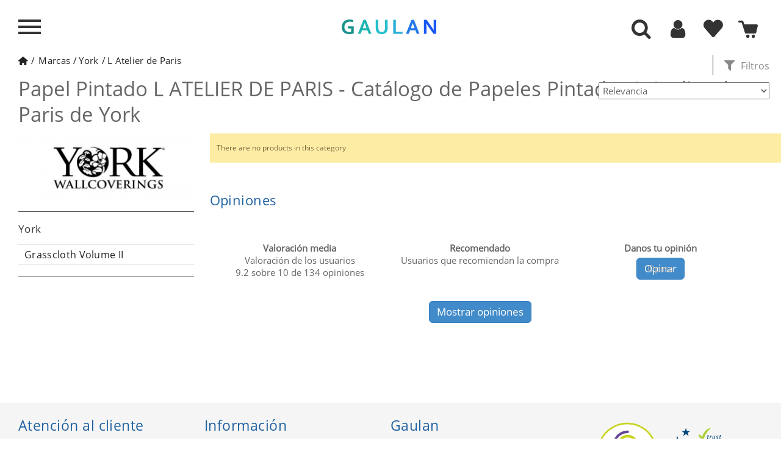

--- FILE ---
content_type: text/html; charset=utf-8
request_url: https://www.gaulan.es/papel-pintado-l-atelier-de-paris-york-para-pared
body_size: 48184
content:
<!DOCTYPE HTML>
<!--[if lt IE 7]> <html class="no-js lt-ie9 lt-ie8 lt-ie7" lang="es-es"><![endif]-->
<!--[if IE 7]><html class="no-js lt-ie9 lt-ie8 ie7" lang="es-es"><![endif]-->
<!--[if IE 8]><html class="no-js lt-ie9 ie8" lang="es-es"><![endif]-->
<!--[if gt IE 8]> <html class="no-js ie9" lang="es-es"><![endif]-->

<html lang="es-es">
	<head>
	
		<meta charset="utf-8" />
					
		<title>Papel pintado L ATELIER DE PARIS de York </title>
					<meta name="description" content="COMPRAR PAPEL PINTADO L ATELIER DE PARIS - Tienda Online de Venta de Papeles Pintados de la Marca York al Mejor Precio" />
						
									<meta name="robots" content="index,follow" />
					
				<meta name="viewport" content="width=device-width, minimum-scale=1, maximum-scale=1, initial-scale=1" />
        		<meta name="apple-mobile-web-app-capable" content="yes" />
		<link rel="icon" type="image/vnd.microsoft.icon" href="/img/favicon-4.ico?1764683514" />
		<link rel="shortcut icon" type="image/x-icon" href="/img/favicon-4.ico?1764683514" />
		        <link rel="apple-touch-icon" sizes="57x57" href="/modules/stthemeeditor/img/4/touch-icon-iphone-57.png" />
                        <link rel="apple-touch-icon" sizes="72x72" href="/modules/stthemeeditor/img/4/touch-icon-iphone-72.png" />
                        <link rel="apple-touch-icon" sizes="114x114" href="/modules/stthemeeditor/img/4/touch-icon-iphone-114.png" />
                        <link rel="apple-touch-icon" sizes="144x144" href="/modules/stthemeeditor/img/4/touch-icon-iphone-144.png" />
        		
									<link rel="stylesheet" href="https://www.gaulan.es/themes/gaulan-es/cache/v_1921_f53ac55298b9f0fcca638e069b4ea94e_all.css?101" type="text/css" media="all" />
							
		
		
		<script type="text/javascript"  src="../js/jquery/jquery-1.11.3.min.js"></script>
		<script type="text/javascript"  src="../js/jquery/jquery.touchSwipe.min.js"></script> 
		<script type="text/javascript"  src="../js/jquery/jquery-migrate-1.2.1.min.js"></script> 

					<script type="text/javascript">
var CUSTOMIZE_TEXTFIELD = 1;
var FancyboxI18nNext = 'Siguiente';
var FancyboxI18nPrev = 'Anterior';
var FancyboxboxI18nClose = 'Cerrar';
var added_to_wishlist = 'El producto se ha añadido correctamente a tu lista de favoritos.';
var added_to_wishlist_buttom = 'Ver mis favoritos';
var adw = false;
var ajax_allowed = true;
var ajaxsearch = false;
var amb = 0;
var auth_url = 'aHR0cHM6Ly93d3cuZ2F1bGFuLmVzL2F1dGVudGljYWNpb24=';
var baseDir = 'https://www.gaulan.es/';
var baseUri = 'https://www.gaulan.es/';
var blocksearch_type = 'top';
var cart_url = 'aHR0cHM6Ly93d3cuZ2F1bGFuLmVzL2NhcnJpdG8=';
var category_catalog = true;
var category_format = '0';
var comparator_max_item = 0;
var comparedProductsIds = [];
var contentOnly = false;
var currency = {"id":1,"name":"Euro","iso_code":"EUR","iso_code_num":"978","sign":"\u20ac","blank":"1","conversion_rate":"1.000000","deleted":"0","format":"2","decimals":"1","active":"1","prefix":"","suffix":" \u20ac","id_shop_list":null,"force_id":false};
var currencyBlank = 1;
var currencyFormat = 2;
var currencyRate = 1;
var currencySign = '€';
var customizationIdMessage = 'Presonalización #';
var delete_txt = 'Borrar';
var displayList = false;
var display_buttons = 0;
var enable_cache = 1;
var enable_search_admin = 0;
var enable_slider = '1';
var filters_string = 'Filters';
var freeProductTranslation = 'Gratis!';
var freeShippingTranslation = 'Envío gratuito!';
var generated_date = 1769213773;
var hasDeliveryAddress = false;
var id_category = 2459;
var id_lang = 1;
var img_dir = '../../themes/gaulan-es/img/';
var instantsearch = false;
var isGuest = 0;
var isLogged = 0;
var isMobile = false;
var keyupevent = 0;
var loggin_required = 'Debes identificarte para administrar tu favoritos';
var loggin_required_buttom = 'Identificarme';
var max_item = 'No se puede agregar más de 0 producto(s) para la comparación de productos';
var min_item = 'Por favor selecciona al menos un producto';
var mywishlist_url = 'aHR0cHM6Ly93d3cuZ2F1bGFuLmVzL21vZHVsZS9ibG9ja3dpc2hsaXN0L215d2lzaGxpc3Q=';
var page_name = 'category';
var priceDisplayMethod = 0;
var priceDisplayPrecision = 2;
var quickView = false;
var quickViewCaller = null;
var removingLinkText = 'eliminar este producto de mi cesta';
var request = 'https://www.gaulan.es/papel-pintado-l-atelier-de-paris-york-para-pared';
var result_text = 'Resultados encontrados para';
var review_logged = false;
var review_state = 0;
var roundMode = 2;
var scroll_button = '1';
var search_text = 'Buscar';
var showroom = '0';
var slider_page_size = '8';
var static_token = 'f6746d049db06690dbaf390e69de8574';
var toBeDetermined = 'Determinar';
var token = '8be0af6dc7e147257b1431bef0e6e32a';
var usingSecureMode = true;
var view = 0;
var wishlistProductsJson = false;
</script>

						
				<script type="text/javascript" src="/js/jquery/plugins/jquery.easing.js"></script>		
						
				<script type="text/javascript" src="/js/tools.js"></script>		
						
				<script type="text/javascript" src="/themes/gaulan-es/js/global.js"></script>		
						
				<script type="text/javascript" src="/themes/gaulan-es/js/autoload/10-bootstrap.min.js"></script>		
						
				<script type="text/javascript" src="/themes/gaulan-es/js/autoload/15-jquery.total-storage.min.js"></script>		
						
				<script type="text/javascript" src="/themes/gaulan-es/js/autoload/analytics.js"></script>		
						
				<script type="text/javascript" src="/themes/gaulan-es/js/autoload/jquery-ui.min.js"></script>		
						
				<script type="text/javascript" src="/themes/gaulan-es/js/autoload/qoo-click-stadistic.js"></script>		
						
				<script type="text/javascript" src="/themes/gaulan-es/js/category.js"></script>		
						
				<script type="text/javascript" src="/modules/stthemeeditor/views/js/global.js"></script>		
						
				<script type="text/javascript" src="/js/jquery/plugins/jquery.hoverIntent.js"></script>		
						
				<script type="text/javascript" src="/js/jquery/plugins/fancybox/jquery.fancybox.js"></script>		
						
				<script type="text/javascript" src="/themes/gaulan-es/js/modules/blockwishlist/js/ajax-wishlist.js"></script>		
						
				<script type="text/javascript" src="/modules/blockcart_mod/views/js/ajax-cart.js"></script>		
						
				<script type="text/javascript" src="/js/jquery/plugins/jquery.scrollTo.js"></script>		
						
				<script type="text/javascript" src="/modules/blockcart_mod/views/js/update-cart.js"></script>		
						
				<script type="text/javascript" src="/modules/sthoverimage/views/js/sthoverimage.js"></script>		
						
				<script type="text/javascript" src="/modules/blocksearch_mod/views/js/search_top.js"></script>		
						
				<script type="text/javascript" src="/modules/blocksearch_mod/views/js/blocksearch.js"></script>		
						
				<script type="text/javascript" src="/modules/blocksearch_mod/views/js/jquery.mousewheel.min.js"></script>		
						
				<script type="text/javascript" src="/modules/blocksearch_mod/views/js/jQRangeSlider-min.js"></script>		
						
				<script type="text/javascript" src="/js/jquery/plugins/jquery.sly.js"></script>		
						
				<script type="text/javascript" src="/modules/stmultilink/views/js/global.js"></script>		
						
				<script type="text/javascript" src="/modules/qoomenu/js/front-qoomenu.js"></script>		
						
				<script type="text/javascript" src="/modules/qoomenu/js/jquery.nicescroll.min.js"></script>		
						
				<script type="text/javascript" src="/modules/netreviews/views/js/circle-progress.min.js"></script>		
						
				<script type="text/javascript" src="/modules/netreviews/views/js/avisverifies-qoo-custom.js"></script>		
							
		
		<script type="text/javascript">
// <![CDATA[
	var st_responsive = 1;
	var st_responsive_max = 1;
	var st_addtocart_animation = 0;
	var st_sticky_menu = 2;
	var st_sticky_adv = 2;
	var st_sticky_mobile_header = 2;
    var st_is_rtl = false;
    var zoom_type = 'standard';
    var st_retina = true;
    var st_sticky_mobile_header_height = 60;
//]]>
</script>
<script type="text/javascript">/*
* 2007-2016 PrestaShop
*
* NOTICE OF LICENSE
*
* This source file is subject to the Academic Free License (AFL 3.0)
* that is bundled with this package in the file LICENSE.txt.
* It is also available through the world-wide-web at this URL:
* http://opensource.org/licenses/afl-3.0.php
* If you did not receive a copy of the license and are unable to
* obtain it through the world-wide-web, please send an email
* to license@prestashop.com so we can send you a copy immediately.
*
* DISCLAIMER
*
* Do not edit or add to this file if you wish to upgrade PrestaShop to newer
* versions in the future. If you wish to customize PrestaShop for your
* needs please refer to http://www.prestashop.com for more information.
*
*  @author    PrestaShop SA <contact@prestashop.com>
*  @copyright 2007-2016 PrestaShop SA
*  @license   http://opensource.org/licenses/afl-3.0.php  Academic Free License (AFL 3.0)
*  International Registered Trademark & Property of PrestaShop SA
*/



function updateFormDatas()
{
	var nb = $('#quantity_wanted').val();
	var id = $('#idCombination').val();

	$('#paypal_payment_form input[name=quantity]').val(nb);
	$('#paypal_payment_form input[name=id_p_attr]').val(id);
}
	
$(document).ready( function() {

	if($('#in_context_checkout_enabled').val() != 1)
	{
		$('#payment_paypal_express_checkout').click(function() {
			$('#paypal_payment_form').submit();
			return false;
		});
	}

	

	$('#paypal_payment_form').live('submit', function() {
		updateFormDatas();
	});

	function displayExpressCheckoutShortcut() {
		var id_product = $('input[name="id_product"]').val();
		var id_product_attribute = $('input[name="id_product_attribute"]').val();
		$.ajax({
			type: "GET",
			url: baseDir+'/modules/paypal/express_checkout/ajax.php',
			data: { get_qty: "1", id_product: id_product, id_product_attribute: id_product_attribute },
			cache: false,
			success: function(result) {
				if (result == '1') {
					$('#container_express_checkout').slideDown();
				} else {
					$('#container_express_checkout').slideUp();
				}
				return true;
			}
		});
	}

	/*$('select[name^="group_"]').change(function () {
		setTimeout(function(){displayExpressCheckoutShortcut()}, 500);
	});

	$('.color_pick').click(function () {
		setTimeout(function(){displayExpressCheckoutShortcut()}, 500);
	});

	if($('body#product').length > 0)
		setTimeout(function(){displayExpressCheckoutShortcut()}, 500);*/
	
	
			

	var modulePath = 'modules/paypal';
	var subFolder = '/integral_evolution';
	
			var baseDirPP = baseDir.replace('http:', 'https:');
		
	var fullPath = baseDirPP + modulePath + subFolder;
	var confirmTimer = false;
		
	/*if ($('form[target="hss_iframe"]').length == 0) {
		if ($('select[name^="group_"]').length > 0)
			displayExpressCheckoutShortcut();
		return false;
	} else {
		checkOrder();
	}*/

	function checkOrder() {
		if(confirmTimer == false)
			confirmTimer = setInterval(getOrdersCount, 1000);
	}

	});


</script>
		
		

		<script>
			
			// Comprobar si las cookies necesarias están marcadas como "granted"
			if (getCookie('gdpr_settings_ad_personalization') === 'granted' &&
				getCookie('gdpr_settings_ad_storage') === 'granted' &&
				getCookie('gdpr_settings_ad_user_data') === 'granted') {

				// Si las cookies están concedidas, carga el script de Google Ads
				(function() {
					var script = document.createElement('script');
					script.src = "https://www.googletagmanager.com/gtag/js?id=AW-850639505";
					script.async = true;
					document.head.appendChild(script);

					script.onload = function() {
						// Inicializar Google Tag Manager
						window.dataLayer = window.dataLayer || [];
						function gtag(){dataLayer.push(arguments);}
						gtag('js', new Date());
						gtag('config', 'AW-850639505');
					};
				})();
			}
			
		</script>
		
		
		
		<!-- Comprobar si las cookies necesarias para Google Analytics están marcadas como "granted" -->
		<script>
			
				if (getCookie('gdpr_settings_analytics_storage') === 'granted') {
					// Cargar Google Analytics solo si las cookies de analytics están concedidas
					(function(i,s,o,g,r,a,m){
						i['GoogleAnalyticsObject'] = r;
						i[r] = i[r] || function(){
							(i[r].q = i[r].q || []).push(arguments)
						},
						i[r].l = 1 * new Date();
						a = s.createElement(o),
						m = s.getElementsByTagName(o)[0];
						a.async = 1;
						a.src = g;
						m.parentNode.insertBefore(a,m)
					})(window, document, 'script', 'https://www.google-analytics.com/analytics.js', 'ga');
			
					// Inicializar Google Analytics
					ga('create', 'UA-98819032-1', 'auto');
					ga('set', 'transport', 'image');
					ga('send', 'pageview');
				}
			
		</script>
	</head>
	<body id="category" rel="2459" class="category category-2459 category-papel-pintado-l-atelier-de-paris-york-para-pared show-left-column hide-right-column lang_es 
		menu_open											category_catalog		right_open		"> 
		
		 
		 
		
		
		
		
		
		
		
		
					
			
				
		
		<span class="hidden lurson_translation">header.Front</span>
		
								<!--[if lt IE 9]>
			<p class="alert alert-warning">Please upgrade to Internet Explorer version 9 or download Firefox, Opera, Safari or Chrome.</p>
			<![endif]-->
			
			<div id="body_left" class="closed_menu left_mobile">
				
				<div class="body_left_fixed left_mobile">
					
					<div class="move_left">
					
						
						
						<div id="header_logo_inner" class="logo_left">
							<span id="header_logo" class='ofu-home' data-l="aHR0cHM6Ly93d3cuZ2F1bGFuLmVz" title="Tienda de Decoraci&oacute;n Online GAULAN">
								
								<div class='logo'>
									
										<svg xmlns="http://www.w3.org/2000/svg" xml:space="preserve" width="100%" height="100%" version="1.0" style="shape-rendering:geometricPrecision; fill-rule:evenodd; clip-rule:evenodd" viewBox="0 0 9210 16404" xmlns:xlink="http://www.w3.org/1999/xlink">
											<metadata id="gaulan_logo"/>
											<g id="brushstrokes">
												<path id="b1_1" class="bs1" d="M512 958c-5,-25 -10,-49 -9,-84 3,-9 4,-13 5,-15 3,13 7,31 10,48 7,35 2,53 -6,51zm446 5463c6,-382 -139,-2473 -204,-2582 -55,66 84,1706 118,2123 51,632 37,3292 75,3497 39,209 -5,163 -29,383l-99 894c370,-1215 120,-2057 177,-2599 17,-644 -47,-1125 -38,-1716zm274 295c14,-119 20,-252 27,-318 19,-177 -51,-241 -63,-401 -10,-151 -23,-239 -45,-396l-16 -305c-35,-136 -40,-642 -77,-702 26,383 45,1396 95,1752 7,51 11,108 16,165 0,8 9,112 10,113 30,107 -1,21 53,92zm-49 321c98,-83 71,-53 108,-211l-94 -81c-4,-5 -13,-15 -20,-23l6 315zm-135 -5777l-73 67 70 -73 3 6zm-544 237c-16,-120 -34,-236 -51,-352l-9 -23 38 8 -2 2c-12,40 -21,89 -28,144 -4,-64 -7,-128 -11,-192 1,-24 -2,-47 -5,-62l10 -75c11,-41 28,-37 38,8l13 66c-3,-10 -5,-20 -8,-30 14,153 21,314 35,465 3,24 1,53 -5,65 -6,11 -13,1 -15,-24zm25 -555c0,0 0,0 11,-16 0,0 0,0 -31,-74 1,-6 3,-19 7,-54 0,0 2,-9 6,-16 4,-1 4,-1 17,-31 0,0 4,0 8,3 5,9 5,9 16,11 0,0 5,10 9,25 2,14 3,18 10,71 2,-5 4,-9 6,-13 22,-10 22,-10 72,56 0,0 14,36 24,96 5,69 5,69 10,149 0,0 2,17 4,47 8,22 11,27 18,44 0,0 0,0 0,0 1,-15 2,-30 4,-42 8,-36 20,-41 28,-11 34,-40 64,-16 93,34 11,-15 23,-22 35,-20 28,-59 59,-96 91,-111l28 -7c24,17 46,66 64,140l6 22 24 -21c62,94 111,279 170,394l32 86c25,63 43,162 52,279l9 123c0,26 1,51 1,77 29,-131 71,-203 116,-179 74,42 127,333 117,652 -2,481 -4,953 -11,1430 36,392 50,873 36,1249 -34,916 43,2571 -172,3344 -12,71 -107,491 -145,507 -20,9 4,-199 3,-211 -5,-110 37,-272 3,-486l19 -533c-8,-41 -18,-67 -28,-85 5,-62 0,-188 -5,-422 1,-142 -28,-245 -96,-317l2 698c-5,423 13,842 6,1266 -6,318 6,545 -69,845 -31,124 9,131 46,194 -28,92 -45,209 -78,289 -90,218 -251,285 -214,907 12,203 118,1271 106,1300l-299 -1222c-133,-1072 -123,-1365 -123,-2313 -1,-1883 -108,-3138 -207,-4773 -7,-118 -3,-256 -7,-382 -1,-16 -1,-32 -2,-48l0 0c-8,-199 -9,-408 -18,-606 7,7 15,15 23,21 -6,-57 -20,-90 -24,-152 5,18 11,34 17,51 0,-1 0,-2 0,-3 -13,-67 -19,-147 -19,-230 -36,-189 -57,-419 -67,-661 -10,-31 -16,-78 -17,-133 -3,-23 -5,-50 -9,-67 -38,-150 -64,-333 -84,-535 7,39 15,79 22,118 -6,-58 -12,-116 -13,-181 5,7 9,16 14,23 -33,-201 -21,-477 26,-616 47,-140 111,-91 144,111l5 28c7,-102 22,-192 49,-242 15,-27 34,-4 51,2 25,-8 47,73 49,181 1,107 -18,200 -43,207 2,18 4,37 6,55 3,-14 5,-28 9,-43 -9,12 -15,35 -20,62 9,151 19,300 35,440 1,8 12,-6 17,9 2,8 3,16 5,24 -2,-25 -4,-52 -6,-81 16,-107 22,-148 26,-176 0,0 0,-1 0,-1 0,0 0,0 1,-8 2,-13 4,-25 6,-41 0,0 1,0 1,0 1,-3 2,-7 2,-10 -1,-16 -1,-32 -2,-49 -1,-18 1,-35 4,-44 -2,-7 -5,-13 -8,-22 -5,-92 -5,-92 -10,-187 0,0 2,0 6,4 1,-4 4,-36 2,-72 1,-36 1,-36 -4,-124l2 -3zm-161 1013c-8,54 -16,105 -26,153 20,237 47,465 54,714 2,16 4,32 6,49 7,23 14,47 21,70 0,-3 -1,-7 -1,-10 -3,-31 -5,-62 -8,-93 2,6 3,11 5,17 -4,-120 -9,-239 -15,-358 -19,-172 -31,-356 -36,-542zm165 -40c15,68 33,121 51,171 -3,45 -4,92 -3,139 2,127 5,251 10,374 -9,-16 -8,13 -9,28 -1,15 -2,31 -3,46 -7,-130 -15,-261 -23,-394 -7,-120 -12,-250 -23,-364zm209 -248c0,0 0,0 0,1 -9,-20 -16,-35 -16,-35 7,14 12,25 16,34zm-103 753c-2,-5 -3,-8 -4,-12 2,13 4,27 7,43 0,0 0,0 28,60 0,0 -15,-45 -31,-91z"/>
												<path id="b2_1" class="bs2" d="M2522 328l-68 71 65 -77 3 6zm-622 805c-23,-34 -12,-182 8,-303 7,-112 19,-233 36,-374 1,-42 9,-72 17,-66 9,6 15,44 13,85 12,229 11,128 33,341 1,9 11,-6 15,10 2,8 4,16 5,25 -2,-27 -4,-55 -5,-85 14,-114 20,-156 24,-186 0,0 0,-1 -1,-1 0,0 1,0 2,-9 2,-13 3,-25 5,-43 0,0 1,1 1,1 1,-4 1,-8 2,-11 -1,-17 -2,-34 -2,-51 -1,-20 1,-38 4,-47 -3,-7 -5,-14 -8,-23 -5,-97 -5,-97 -9,-197 0,0 12,333 16,336 0,-4 3,-37 1,-76 1,-37 1,-37 -3,-130 0,0 0,0 10,45 0,0 0,0 -7,-40 0,0 0,0 11,10 0,0 0,0 -12,-18 0,0 0,0 9,-17 0,0 0,0 -28,-78 1,-6 2,-20 6,-57 0,0 3,-10 6,-17 3,-1 3,-1 15,-32 0,0 4,-1 8,2 4,10 4,10 15,12 0,0 4,11 8,27 2,15 2,18 9,74 2,-5 4,-9 6,-13 19,-11 19,-11 66,58 0,0 13,39 22,102 4,73 4,73 9,157 0,0 -8,-315 -6,-283 7,23 9,29 16,46 0,0 0,0 0,0 1,-16 2,-31 4,-44 7,-38 18,-44 26,-12 30,-42 58,-17 85,36 10,-16 21,-23 32,-21 26,-62 54,-101 83,-117l26 -7c22,18 43,70 58,147l7 23 21 -22c57,99 102,295 157,415l28 91c23,66 40,171 48,294l9 130c0,27 0,54 1,82 26,-139 65,-214 106,-189 68,43 117,351 107,686 -2,896 -7,2106 -35,3022 -21,678 -49,1293 -49,1957 -29,636 -67,1248 -112,1868 -38,521 -115,920 -173,1381 -1,13 -5,14 -8,7 -2,-10 -3,-29 -1,-41 51,-731 94,-1468 105,-2252 1,-89 1,-178 0,-265 -1,-10 -1,-20 -1,-32 -4,-79 -7,-159 -9,-239 -1,28 -1,56 -1,83 0,55 -8,103 -20,107 -5,0 -9,-8 -13,-21 -12,204 -28,403 -45,602 -1,59 -5,114 -11,161 8,230 15,460 22,691l4 57c2,76 -5,149 -18,186 -4,11 -9,18 -13,22 -24,526 -41,1060 -86,1557 -2,25 -7,38 -13,34 2,10 2,22 1,33 -9,59 -15,125 -20,195 -1,16 -5,24 -7,17 -4,-7 -5,-25 -4,-38 5,-72 12,-142 20,-206 1,-7 3,-11 5,-13 -3,-14 -5,-36 -4,-59 16,-513 49,-1010 57,-1528 -21,253 -35,513 -51,785 -18,330 -45,632 -55,964 -1,17 -4,29 -7,27 -3,-2 -6,-16 -5,-33 16,-680 94,-1276 94,-1978 0,-28 -1,-56 -1,-83 -27,217 -55,429 -82,642 -12,646 -29,1289 -54,1924 0,31 -6,56 -12,55 -6,0 -11,-27 -11,-58 -9,-360 -18,-723 -25,-1086 -3,25 -6,50 -8,76 -1,25 -3,51 -4,76 -1,233 -2,467 -6,702 1,87 -13,160 -31,164 -18,2 -32,-63 -34,-148 -1,14 -2,28 -3,41 -1,14 -4,24 -7,20 -3,-5 -5,-23 -4,-36 4,-50 8,-98 12,-147 -6,-445 -4,-891 -1,-1337 -20,480 -35,966 -40,1456 2,-10 6,-11 8,1 2,11 2,31 0,42 -3,11 -7,9 -9,-1 0,-1 0,-1 0,-1 -3,262 -3,526 0,791 0,15 -3,28 -7,28 -3,0 -6,-15 -6,-32 -8,-876 15,-1745 57,-2593 0,-47 1,-93 1,-139 0,0 0,0 0,0 -14,-15 -26,-46 -36,-87 -6,300 -13,599 -21,899 1,250 2,499 3,750 0,36 -5,66 -13,67 -8,1 -14,-29 -14,-67 -1,-61 -1,-123 -1,-184 -10,51 -23,84 -38,87 -14,4 -27,-22 -37,-64 -14,270 -29,538 -49,800 -1,15 -5,24 -8,18 -3,-5 -4,-21 -3,-36 8,-381 21,-757 31,-1133 -17,-298 -37,-589 -43,-910 -10,-469 9,-908 27,-1347 -5,-158 -8,-316 -10,-472 -7,22 -15,35 -24,35 -2,0 -4,-1 -7,-3 1,137 2,276 3,416 8,1303 -53,2526 -103,3772 -2,80 -17,138 -33,128 -16,-9 -28,-83 -26,-162 0,-598 28,-1149 56,-1753 20,-431 35,-809 48,-1242 16,-506 13,-977 12,-1473 -2,-49 -4,-98 -3,-147 1,-50 2,-100 3,-149 -3,-389 -13,-770 -24,-1149 -10,454 -22,907 -44,1353 -1,32 -7,53 -13,50 -6,-6 -11,-35 -10,-67 14,-622 19,-1246 26,-1870 -56,-170 -89,-530 -91,-852 -1,-118 5,-229 14,-340 3,52 5,103 7,155 2,-153 16,-284 31,-413 0,-11 -1,-22 -1,-34 -31,-300 -25,-994 -39,-1318 7,7 15,15 22,22 -6,-60 -19,-94 -23,-160 6,18 11,36 16,54 0,-1 0,-3 0,-4 -12,-70 -17,-154 -17,-242 -65,-385 -77,-588 -63,-1068 -1,-36 4,-416 11,-420 8,-4 15,21 16,58 13,144 31,275 41,427 19,283 48,549 56,843 1,17 3,34 5,51 6,25 13,50 19,74 0,-3 0,-7 0,-10 -3,-33 -6,-66 -8,-98 1,6 3,12 5,18 -5,-127 -9,-253 -15,-378 -18,-196 -28,-352 -30,-499zm234 -600c-4,-11 -6,-17 -7,-25 7,25 7,25 7,25zm-17 -180c0,6 1,12 2,19 5,-7 3,-13 -2,-19zm-23 40c-1,-4 -2,-7 -3,-12 0,0 0,0 -14,26 0,0 7,-6 17,-14zm2 806c-11,177 158,933 165,1111 -186,-418 -144,-361 -165,-1111zm-79 4972c0,-273 -6,-543 -22,-812 -2,66 -3,131 -5,197 8,204 17,409 27,615zm224 -5413c0,0 0,0 0,0 -9,-21 -15,-36 -15,-36 6,14 11,26 15,36zm-95 793c-1,-5 -2,-9 -3,-13 2,14 4,29 6,46 0,0 0,0 26,63 0,0 -14,-48 -29,-96zm113 9469c2,-12 6,-12 8,1 2,10 2,29 0,41 -2,10 -7,9 -9,-1 -2,-13 -2,-31 1,-41zm-331 -3734c11,499 19,999 24,1499 0,17 -2,31 -5,32 -3,1 -6,-12 -6,-28 -6,-500 -14,-998 -26,-1496 0,-17 3,-31 6,-33 3,-1 6,11 7,26zm98 -7036c-2,-12 -4,-21 -4,-21 2,5 4,10 5,14 0,4 0,5 0,5 0,0 0,0 -1,2 3,14 6,33 10,51 6,37 1,56 -6,54 -5,-26 -9,-51 -8,-89 2,-9 4,-13 4,-16z"/>
												<path id="b2_2" class="bs2" d="M1891 1046c2,12 4,23 7,34 4,-21 4,-54 2,-91 56,359 22,832 -33,1137 2,110 -15,207 -38,218 -22,10 -42,-71 -44,-182 -3,-24 -5,-53 -8,-70 -35,-159 -59,-352 -77,-565 7,41 13,84 20,125 -6,-62 -11,-123 -12,-191 4,7 9,16 13,24 -30,-212 -20,-503 23,-650 43,-147 103,-95 132,117l15 94z"/>
												<path id="b3_1" class="bs3" d="M3853 1185c51,2 102,22 152,-6 -1,-29 -3,-86 -4,-115 26,-30 55,-2 83,-3 -1,-29 -2,-58 11,-58 36,-20 61,10 72,66 -112,96 -166,296 -234,257 -24,-13 -50,-56 -80,-141z"/>
												<path id="b3_2" class="bs3" d="M4276 7526c8,198 -34,367 -77,534 15,-187 38,-370 77,-534z"/>   
												<path id="b3_3" class="bs3" d="M3650 8572c-84,379 -84,784 -126,1161 -32,291 48,607 -40,870 -14,0 -27,1 -41,1l13 -29c-12,-101 -37,-182 -52,-267 -1,5 -1,10 -3,15 1,-9 1,-17 2,-26 -9,-56 -13,-115 -5,-183 6,-32 11,-64 16,-96 12,-362 21,-736 96,-1066 35,-203 98,-379 133,-583 2,58 18,144 7,203zm-493 872c-26,341 19,556 0,0zm143 -2043c48,-306 64,-645 42,-933 -8,-231 52,-898 222,-788 -291,296 60,1912 -264,1721zm588 -342c61,-234 52,-523 69,-813 -3,-87 50,-175 46,-291 8,-145 33,-232 43,-348l31 86c-21,-203 58,-321 23,-522 14,-1 41,-31 40,-59 9,-145 -24,-289 0,-406 8,-145 3,-289 27,-406 -1,-29 39,-88 51,-146 3,-71 4,-142 5,-212 4,3 8,6 12,8 2,57 3,116 -5,174 -21,175 -42,378 -50,552 -13,435 -54,841 -95,1248 -11,87 -36,175 -47,262 -46,262 -21,579 -112,756 -13,29 -11,87 -38,117zm320 -3882c-2,-2 -3,-3 -5,-5 2,0 4,0 6,0 0,2 -1,3 -1,5zm-315 -784c-30,-198 -7,-460 5,-714 4,-1 8,-2 11,-2 20,211 -5,473 -16,716zm-36 -676c-5,30 -11,61 -17,91 -3,-4 -6,-9 -10,-13 -1,-28 11,-56 27,-78zm70 9152c-40,676 -95,710 -1,-19 -16,-607 -3,-1194 92,-1723 95,-466 39,-1274 245,-1744 7,49 12,97 13,143 17,-69 36,-133 59,-194 22,-765 26,-1516 -1,-2296 -4,-116 35,-204 31,-319 -2,-118 -3,-233 -4,-348 3,0 6,1 9,4 1,-477 12,-1291 41,-1786 6,-232 -16,-463 -24,-694 -3,-87 -58,-85 -74,-142 -77,-229 -138,-401 -175,-660 0,0 -28,0 -41,1 3,-40 1,-76 -4,-105 -151,129 -195,448 -314,116 0,0 0,0 -1,0 -3,19 -7,35 -12,52 1,2 1,3 1,5 -1,0 -1,0 -2,0 -20,79 -46,128 -89,177 -2,-51 -4,-102 -5,-152 -19,10 -39,17 -58,12 -4,5 -7,9 -11,14 1,22 2,41 2,41 -11,8 -21,14 -32,18 -55,134 -78,344 -137,306 -31,-30 -8,-128 6,-238 -6,-7 -11,-14 -15,-22 -9,145 -97,3 -107,90 3,116 -7,232 -3,347 17,471 17,868 -9,1332 -1,21 -2,41 -3,61 -9,225 -5,782 13,1001 9,-14 18,-29 26,-44 15,176 24,353 9,530 -41,436 -81,871 -79,1334 6,485 -7,953 -37,1446 24,-202 45,-403 48,-610 -5,-93 -9,-185 -9,-274 8,92 10,183 9,274 17,356 47,722 -74,1000 13,30 27,29 28,58 7,203 27,404 -22,580 -14,0 -11,87 -39,59 -8,174 -1,376 -23,551 -43,505 154,3620 386,3692 -36,-52 -226,-1417 -93,-1311 8,43 14,85 20,128 10,-41 20,-81 32,-118 11,-87 -7,-202 19,-261 76,-205 40,-436 88,-669 36,-146 85,-321 135,-496 27,-1 11,-87 39,-59 -5,-163 -12,-352 67,-425 0,-4 1,-8 1,-12 0,-11 4,-28 10,-45 -24,-271 46,-463 91,-711 4,-85 6,-171 3,-260 2,58 19,144 7,203 -3,19 -7,38 -10,57 -11,220 -40,430 -63,640 -8,17 -20,45 -28,71 1,15 2,30 4,45 -5,4 -11,8 -15,12 -33,201 -40,427 -75,599 -36,322 -1,663 18,990 58,-62 61,-265 59,-483 14,208 31,406 -54,567 1,28 2,55 3,83l-12 144c-8,-54 -10,-65 -2,-131 -12,108 -25,215 -40,321l183 -753z"/>
												<path id="b3_4" class="bs3" d="M3790 11121c2,28 3,56 5,84 -4,32 -7,64 -11,96 -2,-19 -4,-39 -6,-58 4,-41 8,-81 12,-122z"/>
												<path id="b3_5" class="bs3" d="M3404 10308c0,-4 -1,-7 -1,-11 4,-91 8,-185 11,-279 21,-130 37,-266 49,-404 -7,250 -15,499 -59,694z"/>
												<path id="b4_1" class="bs4" d="M6009 2934c-27,1 -54,-39 -66,23 -26,198 65,357 39,555 -14,5 -29,10 -44,15 19,153 43,312 64,475 -7,300 -17,599 -31,896 -16,-8 -31,-11 -37,18 -12,124 4,295 8,473 -2,26 -5,52 -7,78 -10,20 -25,25 -34,29 1,80 5,151 10,217 -19,191 -38,383 -59,576l-1 7c0,-121 0,-243 -1,-364 -1,-75 -10,-135 -21,-132 -12,1 -20,61 -20,133 1,249 1,497 2,746 -8,79 -17,158 -25,237 25,-1090 37,-2193 29,-3301 0,-34 -4,-62 -9,-63 -6,-1 -10,26 -9,56 3,524 3,1046 -1,1567 -1,-1 -1,-2 -1,-2 -3,-21 -8,-25 -12,-2 -3,20 -3,61 -1,81 4,24 10,22 13,2 -6,628 -16,1253 -32,1874l-25 236c2,-625 1,-1250 -6,-1874 7,-96 13,-192 19,-290 1,-27 -2,-61 -6,-72 -4,-8 -10,12 -11,39 -1,27 -3,54 -5,81 -2,-167 -23,-296 -50,-293 -27,9 -48,153 -47,326 -5,465 -8,928 -9,1390 -1,50 -3,100 -5,150 -4,51 -8,101 -12,151 -11,-720 -24,-1438 -38,-2152 1,-61 -7,-113 -16,-114 -10,-2 -18,48 -18,109 -38,1258 -64,2532 -81,3811 -41,420 -82,841 -122,1270 -1,-54 -2,-108 -2,-163 0,-1391 116,-2571 140,-3917 2,-34 -3,-62 -7,-66 -5,-4 -10,19 -10,53 -16,657 -55,1257 -83,1909 -24,540 -45,1053 -76,1555 11,-1026 62,-2010 84,-3026 3,-45 0,-89 -5,-118 3,-2 5,-11 7,-25 13,-127 22,-265 30,-407 2,-27 0,-61 -5,-76 -4,-14 -9,3 -12,33 -7,139 -15,270 -29,387 -2,22 -1,47 1,65 -8,-8 -15,18 -19,68 -67,984 -93,2042 -129,3083 -6,7 -13,21 -19,44 -20,72 -30,217 -26,367l5 114c6,239 11,479 17,718 -12,-1 -24,-7 -36,-18 3,189 8,471 -35,485 -15,6 -31,12 -47,20 27,-1205 81,-2362 141,-3512 3,-24 3,-61 -2,-82 -4,-14 -9,-12 -12,15 -86,912 -201,1702 -257,2734 -20,354 -39,707 -57,1061 -50,103 -94,248 -126,453 -19,195 36,495 10,564 -42,109 -92,-253 -134,-145 -48,-1453 9,-2852 8,-4315 68,-498 98,-3857 68,-4719 1,-26 1,-53 2,-79 -9,-470 3,-1042 62,-1440 36,-183 80,-369 123,-554 25,86 50,166 76,235 -4,-188 -7,-376 21,-449 66,-401 143,-173 248,-19 46,111 116,-39 163,134 -2,-125 -3,-188 -6,-313 44,-15 -22,386 49,299 -16,-121 10,-256 8,-381 59,43 22,434 81,415 13,-68 -80,-352 -7,-377 14,-4 17,121 18,184 22,-386 91,-599 171,-247 -3,-122 -33,-295 -23,-424 0,0 0,0 1,1 2,64 17,176 18,235 -1,-73 -2,-147 -4,-220 11,11 21,25 31,38 9,55 16,110 17,168 -1,-49 -2,-98 -3,-147 24,37 47,79 68,125 47,174 116,340 118,434 34,759 58,1522 63,2281z"/>
												<path id="b5_1" class="bs5" d="M7342 6423c84,-970 -246,-1372 -55,-2461 88,-1767 151,-2292 106,-2430 -63,-197 -242,-334 -429,-431 -168,-88 -502,-171 -675,-77 -101,266 -24,294 2,611 47,561 35,1559 53,2168 14,468 79,930 80,1401 0,463 -92,897 -86,1402 13,986 41,1926 -39,2913 -43,519 -127,2425 155,2738 -3,-283 -26,-557 -25,-856 1,-443 -68,-471 47,-716l140 -382c3,-189 4,-380 5,-572 39,-556 74,-1130 102,-1714 -40,533 -71,1081 -102,1677 2,-600 -3,-1212 -7,-1823 27,-687 21,-1345 40,-2042 11,-162 11,-323 33,-431 28,-76 57,-152 85,-220 -3,212 -15,431 -28,619 4,-25 13,-22 20,-22 -3,293 -22,502 -22,806 59,-430 59,-956 65,-1482 13,-27 27,-52 40,-73 17,1091 -10,2203 -61,3281 -14,195 -28,393 -40,594 -4,-99 -7,-199 -12,-299l0 323c0,51 0,102 0,154 -20,336 -39,682 -58,1049 21,-293 41,-591 60,-894 2,222 6,447 8,673 15,-73 30,-146 48,-210 49,-170 96,-291 142,-428 6,-44 12,-87 20,-129 21,-108 11,-323 21,-484 11,-68 20,-142 29,-217 4,79 8,159 13,238 11,54 68,-1364 112,-1311 8,0 -15,566 -31,1189l244 -2132z"/>
												<path id="b6_1" class="bs6" d="M8821 206c5,-24 10,-48 8,-83 -2,-9 -3,-13 -4,-15 -3,13 -7,30 -10,48 -7,35 -2,53 6,50zm-680 6816c-116,85 -106,127 -94,-422 -1,-142 29,-245 96,-317l-2 739zm9 -818c-98,-83 -71,-53 -108,-211l94 -81c4,-5 13,-15 20,-22l-6 314zm-49 -321c-13,-119 -20,-252 -27,-317 -19,-177 52,-242 63,-402 11,-151 24,-239 45,-396l16 -305c35,-136 40,-642 78,-702 -26,383 -46,1396 -96,1752 -7,51 -10,108 -15,165 -1,8 -10,112 -10,113 -31,107 0,22 -54,92zm728 -5137c16,-121 34,-236 51,-352l9 -23 -38 8 2 2c12,40 21,89 28,143 4,-64 7,-128 11,-191 -1,-24 1,-47 5,-63l-10 -75c-12,-40 -28,-36 -38,8l-13 66c3,-10 5,-20 8,-30 -14,153 -21,314 -35,466 -3,23 -1,52 5,65 6,11 13,0 15,-24zm347 -213c3,-139 -16,-277 -45,-363 -47,-139 -111,-90 -144,111l-5 29c-7,-103 -22,-192 -49,-243 -15,-27 -34,-3 -51,3 -25,-8 -47,73 -49,180 -1,108 17,200 43,208 -2,18 -4,37 -6,55 -3,-14 -6,-29 -9,-43 9,12 15,34 20,62 -9,150 -19,299 -35,440 -1,8 -13,-6 -17,9 -2,8 -4,15 -5,23 2,-25 4,-51 6,-80 -16,-108 -22,-149 -26,-177 0,0 0,0 0,0 0,0 0,0 -2,-9 -1,-13 -3,-24 -6,-40 0,0 0,0 -1,0 0,-4 -1,-7 -1,-11 0,-16 1,-32 2,-48 1,-18 -1,-36 -5,-45 3,-6 6,-13 9,-21 5,-93 5,-93 10,-187 0,0 -3,0 -7,3 0,-4 -3,-35 -1,-72 -1,-35 -1,-35 4,-124 0,0 0,0 -11,43 0,0 0,0 7,-37 0,0 0,0 -12,9 0,0 0,0 14,-17 0,0 0,0 -11,-16 0,0 0,0 31,-74 -1,-6 -3,-20 -7,-54 0,0 -3,-10 -6,-17 -4,0 -4,0 -17,-30 0,0 -4,-1 -9,2 -4,9 -4,9 -15,12 0,0 -5,10 -9,25 -2,14 -3,18 -10,70 -2,-4 -4,-9 -6,-12 -22,-11 -22,-11 -72,55 0,0 -14,37 -24,96 -5,70 -5,70 -10,149 0,0 -2,18 -4,48 -9,22 -11,27 -18,44 0,0 0,0 0,0 -1,-15 -2,-30 -5,-43 -7,-36 -19,-41 -27,-10 -34,-40 -64,-16 -93,34 -11,-16 -23,-23 -35,-21 -28,-58 -59,-95 -91,-110l-28 -7c-24,17 -46,66 -64,139l-6 22 -24 -21c-62,94 -111,280 -170,394l-32 87c-25,62 -43,162 -52,278l-9 123c-1,26 -1,52 -1,78 -29,-131 -72,-203 -117,-179 -74,41 -126,333 -116,651 2,486 4,961 11,1442 -37,422 -50,940 -36,1345 34,986 -43,2765 171,3597 13,77 108,529 146,546 20,9 -4,-215 -3,-227 5,-118 -38,-293 -3,-524l-19 -573c30,-157 77,-118 127,-150 5,460 -13,915 -6,1377 6,342 -6,586 69,909 31,133 -9,141 -46,208 28,99 45,225 78,312 90,234 251,306 214,975 -12,218 -118,1367 -106,1399l299 -1315c133,-1153 123,-1468 123,-2488 1,-2190 126,-3590 230,-5571 -5,-9 -9,-17 -14,-26 8,-199 9,-407 18,-604 -8,6 -15,14 -23,21 6,-57 20,-90 24,-152 -5,17 -11,33 -17,51 0,-1 0,-3 0,-4 13,-66 19,-146 19,-230 36,-188 57,-419 67,-660 10,-31 16,-78 17,-133 3,-23 5,-50 9,-67 30,-119 53,-259 71,-413 10,-137 18,-275 9,-416zm-211 671c8,53 16,105 26,152 -20,238 -47,466 -54,714 -2,17 -4,33 -6,49 -7,24 -14,47 -21,71 0,-4 0,-7 1,-10 3,-31 5,-62 8,-93 -2,5 -4,11 -5,17 4,-120 9,-240 15,-359 19,-171 31,-355 36,-541zm-228 -988c-1,6 -1,12 -2,19 -6,-7 -4,-13 2,-19zm25 39c1,-4 2,-7 4,-11 0,0 0,0 14,24 0,0 -7,-6 -18,-13zm38 909c-15,68 -33,121 -51,171 3,45 4,92 3,139 -2,127 -5,251 -11,373 10,-16 9,14 10,28 1,16 2,31 3,46 7,-130 14,-260 23,-393 7,-120 12,-250 23,-364zm-106 505c1,-5 3,-9 4,-12 -2,13 -5,27 -7,43 0,0 0,0 -28,60 0,0 15,-46 31,-91z"/>
											</g>
											<g id="words1">
												<path id="g1" class="gaulan" d="M1064 14076l-317 0 0 -154 488 0 0 673c-15,8 -36,16 -64,24 -28,8 -60,15 -96,22 -36,7 -75,13 -116,16 -42,5 -82,7 -123,7 -119,0 -224,-17 -315,-49 -91,-33 -168,-79 -230,-139 -61,-59 -108,-132 -140,-217 -32,-85 -48,-180 -48,-285 0,-114 18,-218 52,-311 36,-92 86,-172 152,-238 67,-66 147,-116 241,-152 94,-36 197,-54 310,-54 31,0 61,1 92,4 30,2 60,6 87,10 28,5 54,10 77,16 24,6 44,13 60,20l0 148c-42,-13 -90,-24 -144,-33 -54,-9 -108,-14 -162,-14 -79,0 -155,13 -226,36 -72,24 -136,60 -190,109 -55,49 -99,109 -131,183 -33,73 -49,159 -49,257 0,96 13,180 40,250 27,70 65,127 115,173 49,46 109,80 180,102 70,22 149,33 235,33 40,0 79,-3 119,-7 39,-4 73,-10 103,-17l0 -413z"/>
												<path id="g2" class="gaulan" d="M1668 14638l566 -1391 147 0 568 1391 -184 0 -164 -417 -586 0 -164 417 -183 0zm639 -1176c-63,173 -123,331 -179,473l-54 132 466 0 -54 -133c-57,-144 -115,-301 -175,-472l-4 0z"/>
												<path id="g3" class="gaulan" d="M3931 14513c51,0 96,-7 135,-18 39,-12 73,-29 102,-50 29,-22 53,-47 73,-77 19,-31 34,-64 44,-101 7,-23 12,-48 15,-76 3,-28 4,-55 4,-82l0 -862 171 0 0 859c0,32 -2,66 -6,101 -3,36 -9,69 -16,99 -14,51 -33,99 -60,143 -26,43 -61,81 -103,113 -42,32 -93,57 -152,75 -59,18 -129,27 -209,27 -76,0 -143,-8 -201,-25 -57,-17 -107,-40 -148,-69 -41,-30 -75,-65 -102,-105 -26,-41 -46,-85 -61,-133 -10,-34 -18,-72 -22,-111 -5,-39 -7,-78 -7,-115l0 -859 170 0 0 862c0,31 2,64 7,96 5,33 12,63 21,90 25,68 65,121 121,159 57,39 132,59 224,59z"/>
												<polygon id="g4" class="gaulan" points="5222,13247 5222,14485 5902,14485 5902,14638 5052,14638 5052,13247 "/>
												<path id="g5" class="gaulan" d="M6252 14638l565 -1391 147 0 568 1391 -184 0 -163 -417 -587 0 -164 417 -182 0zm638 -1176c-63,173 -122,331 -179,473l-53 132 465 0 -53 -133c-58,-144 -116,-301 -176,-472l-4 0z"/>
												<path id="g6" class="gaulan" d="M8690 14022c85,123 169,249 253,379l6 0c-9,-135 -14,-273 -14,-414l0 -740 172 0 0 1391 -171 0 -545 -775c-94,-136 -179,-262 -252,-379l-7 0c9,127 14,275 14,444l0 710 -171 0 0 -1391 169 0 546 775z"/>
											</g>
											<rect id="l1" class="line1" y="15007" width="9209.96" height="19.0349"/>
											<g id="words2">
												<path id="i1" class="interiors" d="M226 15424l0 31c46,0 79,6 98,18 20,13 30,36 30,69l0 718c0,28 -10,47 -30,59 -19,12 -52,18 -98,18l0 33 342 0 0 -33c-47,0 -80,-6 -100,-18 -19,-12 -28,-31 -28,-59l0 -718c0,-33 9,-56 28,-69 19,-12 52,-18 100,-18l0 -31 -342 0z"/>
												<path id="i2" class="interiors" d="M824 16370l284 0 0 -33c-46,0 -78,-7 -96,-20 -17,-13 -26,-36 -26,-69l0 -709 660 835 24 0 0 -846c0,-25 10,-43 30,-55 20,-12 51,-18 93,-18l0 -31 -286 0 0 31c42,0 73,6 93,17 20,12 30,31 30,56l0 686 -630 -790 -176 0 0 31c43,0 74,7 93,21 19,13 28,37 28,70l0 701c0,33 -9,56 -28,70 -18,13 -49,20 -93,20l0 33z"/>
												<path id="i3" class="interiors" d="M2314 16373l399 0 0 -33c-57,0 -97,-4 -117,-12 -26,-10 -39,-30 -39,-60l0 -737c0,-28 11,-47 33,-58 22,-11 57,-17 107,-17 71,0 128,18 172,53 28,22 61,64 99,125l15 22 23 -7 -81 -225 -819 0 -81 216 20 9c39,-62 76,-106 110,-131 53,-41 120,-62 200,-62 43,0 73,6 90,17 17,10 26,30 26,58l0 737c0,29 -16,49 -47,60 -22,8 -58,12 -110,12l0 33z"/>
												<path id="i4" class="interiors" d="M3233 16367l748 0 93 -229 -25 -13c-57,75 -112,129 -166,160 -56,33 -124,49 -203,49l-128 0c-38,0 -66,-7 -84,-22 -18,-14 -27,-37 -27,-68l0 -350 211 0c48,0 85,14 110,40 27,28 40,70 40,127l32 0 0 -368 -32 0c0,60 -13,103 -40,128 -23,24 -60,36 -110,36l-211 0 0 -316c0,-30 9,-52 27,-66 17,-13 45,-19 81,-19l137 0c78,0 143,17 197,52 30,21 66,57 106,109l35 44 21 -13 -97 -224 -715 0 0 32c42,0 73,6 92,19 20,14 29,36 29,66l0 703c0,32 -9,55 -29,68 -19,15 -50,22 -92,22l0 33z"/>
												<path id="i5" class="interiors" d="M4311 16370l353 0 0 -33c-49,0 -83,-7 -103,-23 -19,-14 -29,-38 -29,-70l0 -344 191 0 272 470 188 0 0 -33c-39,0 -68,-4 -88,-13 -22,-8 -40,-24 -54,-48l-224 -380c89,-5 156,-30 204,-77 44,-43 66,-97 66,-163 0,-69 -28,-125 -84,-167 -58,-44 -139,-65 -242,-65l-450 0 0 32c52,0 87,6 106,17 18,11 28,32 28,62l0 708c0,34 -10,57 -28,71 -20,16 -55,23 -106,23l0 33zm221 -503l0 -332c0,-28 8,-49 25,-62 16,-11 41,-17 76,-17l123 0c73,0 131,18 172,53 42,36 64,85 64,148 0,59 -16,107 -46,144 -36,44 -89,66 -159,66l-255 0z"/>
												<path id="i6" class="interiors" d="M5396 15424l0 31c46,0 79,6 98,18 20,13 30,36 30,69l0 718c0,28 -10,47 -30,59 -19,12 -52,18 -98,18l0 33 342 0 0 -33c-47,0 -80,-6 -100,-18 -19,-12 -28,-31 -28,-59l0 -718c0,-33 9,-56 28,-69 19,-12 52,-18 100,-18l0 -31 -342 0z"/>
												<path id="i7" class="interiors" d="M6447 15403c-135,0 -243,51 -322,153 -71,94 -106,207 -106,341 0,134 35,247 106,339 79,103 187,155 322,155 141,0 251,-52 332,-155 73,-92 109,-204 109,-339 0,-135 -36,-248 -109,-341 -81,-102 -191,-153 -332,-153zm0 32c111,0 198,49 262,145 57,86 85,192 85,319 0,125 -28,230 -85,316 -64,95 -151,143 -262,143 -106,0 -190,-48 -252,-143 -56,-87 -84,-192 -84,-316 0,-126 28,-232 84,-319 62,-96 146,-145 252,-145z"/>
												<path id="i8" class="interiors" d="M7161 16370l353 0 0 -33c-49,0 -83,-7 -103,-23 -20,-14 -29,-38 -29,-70l0 -344 191 0 272 470 187 0 0 -33c-38,0 -68,-4 -87,-13 -23,-8 -41,-24 -54,-48l-224 -380c88,-5 156,-30 204,-77 43,-43 66,-97 66,-163 0,-69 -28,-125 -84,-167 -58,-44 -139,-65 -243,-65l-449 0 0 32c51,0 86,6 105,17 19,11 29,32 29,62l0 708c0,34 -10,57 -29,71 -20,16 -55,23 -105,23l0 33zm221 -503l0 -332c0,-28 8,-49 25,-62 16,-11 41,-17 76,-17l122 0c74,0 132,18 173,53 42,36 63,85 63,148 0,59 -15,107 -45,144 -36,44 -90,66 -160,66l-254 0z"/>
												<path id="i9" class="interiors" d="M8277 16125l-28 12 97 250c15,-11 32,-20 50,-27 19,-7 36,-11 51,-11 4,0 12,1 22,2 6,2 17,5 32,9 31,9 55,15 73,19 32,7 62,11 90,11 94,0 170,-21 225,-63 64,-46 95,-113 95,-201 0,-77 -33,-138 -99,-183 -50,-35 -130,-65 -239,-93 -89,-25 -154,-51 -196,-79 -56,-39 -85,-90 -85,-152 0,-63 22,-111 65,-143 38,-27 88,-41 150,-41 75,0 144,22 206,64 54,37 103,91 147,162l22 -13 -91 -238 -68 25c-8,3 -18,3 -30,2 -7,-2 -20,-5 -38,-10 -26,-8 -46,-14 -61,-17 -27,-5 -54,-7 -81,-7 -103,0 -180,26 -233,78 -43,43 -64,96 -64,160 0,76 34,139 101,188 49,34 122,65 219,93 113,31 189,60 228,87 45,32 68,79 68,141 0,72 -23,125 -71,161 -41,30 -100,46 -175,46 -88,0 -168,-26 -238,-76 -51,-37 -99,-89 -144,-156z"/>
											</g>
										</svg>
									
								</div>
							</span>
						</div>
						
						<div class="marquee">
						</div>
						
						<div id="buttons_header_inner">
						
							<div class="menu_mobile_lurson_link">
								<a href="/" title="Inicio"><i class="icon-home icon-lurson"></i> Inicio</a>
							</div>
							<div class="divider"></div>
						
							<div class="menu_mobile_lurson_link">
								<span class='ofu-header' data-l="aHR0cHM6Ly93d3cuZ2F1bGFuLmVzL2F1dGVudGljYWNpb24=" title="Mi cuenta"><i class="icon-user icon-lurson "></i> Mi cuenta</span>
							</div>
						
						</div>
						
						
						
						
						
						<!-- Block search module TOP -->


<!-- /Block search module TOP --><div class="block_menu" itemscope="itemscope" itemtype="http://schema.org/SiteNavigationElement"><ul data-level="1" class="parent_level_1 ">	<li class="level_1 linkmenu_1 first_generation" data-children="1" 
								data-id-linkmenu="1"> 
								<a class="link_1 " itemprop="url" href="/papel-pintado" title="Papel pintado para pared">Papeles Pintados</a>
								<span class="next_page"><i class="icon-right-open-1"></i></span><ul data-level="2" class="parent_level_2 hidden">	<li class="level_2 linkmenu_2 " data-children="0" 
								data-id-linkmenu="2"> 
								<a class="link_2 " itemprop="url" href="javascript:void(0)" title="Categorías">Categorías</a>
								</li> 	<li class="level_2 linkmenu_3 " data-children="1" 
								data-id-linkmenu="3"> 
								<a class="link_2 slide_effect" itemprop="url" href="javascript:void(0)" title="Estilos">Estilos</a>
								<span class="next_page"><i class="icon-right-open-1"></i></span><ul data-level="3" class="parent_level_3 hidden">	<li class="level_3 linkmenu_59 " data-children="0" 
								data-id-linkmenu="59"> 
								<a class="link_3 " itemprop="url" href="https://www.gaulan.es/papel-pintado-estilo-art-deco" title="Papel pintado art déco">Art Déco</a>
								</li> 	<li class="level_3 linkmenu_14 " data-children="0" 
								data-id-linkmenu="14"> 
								<a class="link_3 " itemprop="url" href="https://www.gaulan.es/papel-pintado-clasico" title="Papel pintado clásico">Clásico</a>
								</li> 	<li class="level_3 linkmenu_15 " data-children="0" 
								data-id-linkmenu="15"> 
								<a class="link_3 " itemprop="url" href="https://www.gaulan.es/papel-pintado-cultural" title="Papel pintado estilos cultural">Étnico</a>
								</li> 	<li class="level_3 linkmenu_60 " data-children="0" 
								data-id-linkmenu="60"> 
								<a class="link_3 " itemprop="url" href="https://www.gaulan.es/papel-pintado-estilo-industrial" title="Papeles pintados Estilo Industrial para paredes">Industrial</a>
								</li> 	<li class="level_3 linkmenu_16 " data-children="0" 
								data-id-linkmenu="16"> 
								<a class="link_3 " itemprop="url" href="https://www.gaulan.es/papel-pintado-moderno" title="Papel pintado moderno">Moderno</a>
								</li> 	<li class="level_3 linkmenu_17 " data-children="0" 
								data-id-linkmenu="17"> 
								<a class="link_3 " itemprop="url" href="https://www.gaulan.es/papel-pintado-naturaleza" title="Papel pintado naturaleza">Naturaleza</a>
								</li> 	<li class="level_3 linkmenu_55 " data-children="0" 
								data-id-linkmenu="55"> 
								<a class="link_3 " itemprop="url" href="https://www.gaulan.es/papel-pintado-estilo-nordico-escandinavo" title="Papel Estilo Nórdico">Nórdico</a>
								</li> 	<li class="level_3 linkmenu_19 " data-children="0" 
								data-id-linkmenu="19"> 
								<a class="link_3 " itemprop="url" href="https://www.gaulan.es/papel-pintado-retro" title="Papel pintado pop retro - años 80 y 90">Retro</a>
								</li> 	<li class="level_3 linkmenu_20 " data-children="0" 
								data-id-linkmenu="20"> 
								<a class="link_3 " itemprop="url" href="https://www.gaulan.es/papel-pintado-romantico" title="Papeles Pintados Románticos">Romántico</a>
								</li> 	<li class="level_3 linkmenu_21 " data-children="0" 
								data-id-linkmenu="21"> 
								<a class="link_3 " itemprop="url" href="https://www.gaulan.es/papel-pintado-rustico" title="Papel pintado rústico">Rústico</a>
								</li> 	<li class="level_3 linkmenu_18 " data-children="0" 
								data-id-linkmenu="18"> 
								<a class="link_3 " itemprop="url" href="https://www.gaulan.es/papel-pintado-tropical" title="Papeles Estilo Tropical">Tropical</a>
								</li> 	<li class="level_3 linkmenu_54 " data-children="0" 
								data-id-linkmenu="54"> 
								<a class="link_3 " itemprop="url" href="https://www.gaulan.es/papel-pintado-vintage" title="Papel pintado Vintage">Vintage</a>
								</li> </ul></li> 	<li class="level_2 linkmenu_4 " data-children="1" 
								data-id-linkmenu="4"> 
								<a class="link_2 slide_effect" itemprop="url" href="https://www.gaulan.es/motivos-papel-pintado-para-pared" title="Motivos de papel pintado">Motivos</a>
								<span class="next_page"><i class="icon-right-open-1"></i></span><ul data-level="3" class="parent_level_3 hidden">	<li class="level_3 linkmenu_27 " data-children="0" 
								data-id-linkmenu="27"> 
								<a class="link_3 " itemprop="url" href="https://www.gaulan.es/papel-pintado-arboles" title="Papeles con Árboles y Ramas">Árboles</a>
								</li> 	<li class="level_3 linkmenu_22 " data-children="0" 
								data-id-linkmenu="22"> 
								<a class="link_3 " itemprop="url" href="https://www.gaulan.es/papel-pintado-damasco" title="Papel pintado damasco">Damasco</a>
								</li> 	<li class="level_3 linkmenu_62 " data-children="0" 
								data-id-linkmenu="62"> 
								<a class="link_3 " itemprop="url" href="https://www.gaulan.es/papel-pintado-espigas" title="Papel pintado espigas">Espigas</a>
								</li> 	<li class="level_3 linkmenu_23 " data-children="0" 
								data-id-linkmenu="23"> 
								<a class="link_3 " itemprop="url" href="https://www.gaulan.es/papel-pintado-flores" title="Papeles Estilo Floral">Flores</a>
								</li> 	<li class="level_3 linkmenu_61 " data-children="0" 
								data-id-linkmenu="61"> 
								<a class="link_3 " itemprop="url" href="https://www.gaulan.es/papel-pintado-geometrico" title="Papeles Geométricos y 3D">Geométrico</a>
								</li> 	<li class="level_3 linkmenu_29 " data-children="0" 
								data-id-linkmenu="29"> 
								<a class="link_3 " itemprop="url" href="https://www.gaulan.es/papel-pintado-hojas" title="Papel pintado hojas">Hojas</a>
								</li> 	<li class="level_3 linkmenu_25 " data-children="0" 
								data-id-linkmenu="25"> 
								<a class="link_3 " itemprop="url" href="https://www.gaulan.es/papel-pintado-con-letras" title="Papel pintado con letras">Letras</a>
								</li> 	<li class="level_3 linkmenu_28 " data-children="0" 
								data-id-linkmenu="28"> 
								<a class="link_3 " itemprop="url" href="https://www.gaulan.es/papel-pintado-lisos" title="Papeles pintados lisos y con textura">Lisos</a>
								</li> 	<li class="level_3 linkmenu_26 " data-children="0" 
								data-id-linkmenu="26"> 
								<a class="link_3 " itemprop="url" href="https://www.gaulan.es/papel-pintado-pajaros" title="Papeles pintados con Pájaros">Pájaros</a>
								</li> 	<li class="level_3 linkmenu_63 " data-children="0" 
								data-id-linkmenu="63"> 
								<a class="link_3 " itemprop="url" href="https://www.gaulan.es/papel-pintado-plantas" title="Papel pintado con plantas - papeles para pared con dibujos de captus, macetas y plantas de jardin">Plantas</a>
								</li> 	<li class="level_3 linkmenu_24 " data-children="0" 
								data-id-linkmenu="24"> 
								<a class="link_3 " itemprop="url" href="https://www.gaulan.es/papel-pintado-rayas" title="Papel pintado con rayas">Rayas</a>
								</li> </ul></li> 	<li class="level_2 linkmenu_9 " data-children="1" 
								data-id-linkmenu="9"> 
								<a class="link_2 slide_effect" itemprop="url" href="https://www.gaulan.es/papel-pintado-materiales" title="Papel pintado materiales">Materiales</a>
								<span class="next_page"><i class="icon-right-open-1"></i></span><ul data-level="3" class="parent_level_3 hidden">	<li class="level_3 linkmenu_64 " data-children="0" 
								data-id-linkmenu="64"> 
								<a class="link_3 " itemprop="url" href="https://www.gaulan.es/papel-pintado-azulejos" title="Papel pintado azulejos">Azulejos</a>
								</li> 	<li class="level_3 linkmenu_38 " data-children="0" 
								data-id-linkmenu="38"> 
								<a class="link_3 " itemprop="url" href="https://www.gaulan.es/papel-pintado-efecto-fibra-vegetal" title="Papel pintado bambú">Fibra Vegetal</a>
								</li> 	<li class="level_3 linkmenu_36 " data-children="0" 
								data-id-linkmenu="36"> 
								<a class="link_3 " itemprop="url" href="https://www.gaulan.es/papel-pintado-imitacion-hormigon" title="Papeles Imitando Hormigón y Cemento">Hormigón</a>
								</li> 	<li class="level_3 linkmenu_30 " data-children="0" 
								data-id-linkmenu="30"> 
								<a class="link_3 " itemprop="url" href="https://www.gaulan.es/papel-pintado-ladrillo" title="Papeles Efecto Ladrillo Hiperrealista">Ladrillo</a>
								</li> 	<li class="level_3 linkmenu_33 " data-children="0" 
								data-id-linkmenu="33"> 
								<a class="link_3 " itemprop="url" href="https://www.gaulan.es/papel-pintado-madera" title="Papel pintado efecto madera">Madera</a>
								</li> 	<li class="level_3 linkmenu_65 " data-children="0" 
								data-id-linkmenu="65"> 
								<a class="link_3 " itemprop="url" href="https://www.gaulan.es/papel-pintado-marmol" title="">Mármol</a>
								</li> 	<li class="level_3 linkmenu_35 " data-children="0" 
								data-id-linkmenu="35"> 
								<a class="link_3 " itemprop="url" href="https://www.gaulan.es/papel-pintado-metalico" title="Papel pintado metálico">Metal</a>
								</li> 	<li class="level_3 linkmenu_31 " data-children="0" 
								data-id-linkmenu="31"> 
								<a class="link_3 " itemprop="url" href="https://www.gaulan.es/papel-pintado-piedra" title="Papeles con Efecto Piedra">Piedra</a>
								</li> 	<li class="level_3 linkmenu_34 " data-children="0" 
								data-id-linkmenu="34"> 
								<a class="link_3 " itemprop="url" href="https://www.gaulan.es/papel-pintado-imitacion-piel-de-animal" title="Papel pintado piel de animal">Piel de Animal</a>
								</li> 	<li class="level_3 linkmenu_66 " data-children="0" 
								data-id-linkmenu="66"> 
								<a class="link_3 " itemprop="url" href="https://www.gaulan.es/papel-pintado-capitone-y-cuero" title="Papel pintado cuero - piel - capitoné -">Textil</a>
								</li> 	<li class="level_3 linkmenu_37 " data-children="0" 
								data-id-linkmenu="37"> 
								<a class="link_3 " itemprop="url" href="https://www.gaulan.es/papel-pintado-terciopelo" title="Papel pintado terciopelo">Terciopelo</a>
								</li> </ul></li> 	<li class="level_2 linkmenu_10 " data-children="1" 
								data-id-linkmenu="10"> 
								<a class="link_2 slide_effect" itemprop="url" href="/decora-tu-espacio" title="Espacios - usos decora tu espacio">Espacios / Usos</a>
								<span class="next_page"><i class="icon-right-open-1"></i></span><ul data-level="3" class="parent_level_3 hidden">	<li class="level_3 linkmenu_70 " data-children="0" 
								data-id-linkmenu="70"> 
								<a class="link_3 " itemprop="url" href="https://www.gaulan.es/papel-pintado-bebe" title="Papel pintado bebé">Bebé</a>
								</li> 	<li class="level_3 linkmenu_45 " data-children="0" 
								data-id-linkmenu="45"> 
								<a class="link_3 " itemprop="url" href="https://www.gaulan.es/papel-pintado-para-banos" title="Papeles para Baños">Baño</a>
								</li> 	<li class="level_3 linkmenu_44 " data-children="0" 
								data-id-linkmenu="44"> 
								<a class="link_3 " itemprop="url" href="https://www.gaulan.es/papel-pintado-para-cocinas" title="Papeles para Cocinas">Cocina</a>
								</li> 	<li class="level_3 linkmenu_58 " data-children="0" 
								data-id-linkmenu="58"> 
								<a class="link_3 " itemprop="url" href="/papel-pintado-para-dormitorios" title="papel pintado dormitorio">Dormitorio</a>
								</li> 	<li class="level_3 linkmenu_68 " data-children="0" 
								data-id-linkmenu="68"> 
								<a class="link_3 " itemprop="url" href="https://www.gaulan.es/papel-pintado-para-recibidor" title="Papeles para Recibidor">Entrada</a>
								</li> 	<li class="level_3 linkmenu_69 " data-children="0" 
								data-id-linkmenu="69"> 
								<a class="link_3 " itemprop="url" href="https://www.gaulan.es/papel-pintado-para-escaleras" title="Papeles para Escaleras">Escalera</a>
								</li> 	<li class="level_3 linkmenu_43 " data-children="0" 
								data-id-linkmenu="43"> 
								<a class="link_3 " itemprop="url" href="https://www.gaulan.es/papel-pintado-infantil" title="Papeles Infantiles">Infantil</a>
								</li> 	<li class="level_3 linkmenu_42 " data-children="0" 
								data-id-linkmenu="42"> 
								<a class="link_3 " itemprop="url" href="https://www.gaulan.es/papel-pintado-juvenil" title="Papel pintado juvenil">Juvenil</a>
								</li> 	<li class="level_3 linkmenu_72 " data-children="0" 
								data-id-linkmenu="72"> 
								<a class="link_3 " itemprop="url" href="https://www.gaulan.es/papel-pintado-mobiliario" title="Papel pintado mobiliario">Mobiliario</a>
								</li> 	<li class="level_3 linkmenu_71 " data-children="0" 
								data-id-linkmenu="71"> 
								<a class="link_3 " itemprop="url" href="https://www.gaulan.es/papel-pintado-para-pasillos" title="Papeles para Pasillos">Pasillo</a>
								</li> 	<li class="level_3 linkmenu_67 " data-children="0" 
								data-id-linkmenu="67"> 
								<a class="link_3 " itemprop="url" href="https://www.gaulan.es/papel-pintado-para-salon" title="Papeles para el Salón">Salón</a>
								</li> </ul></li> 	<li class="level_2 linkmenu_51 " data-children="0" 
								data-id-linkmenu="51"> 
								<a class="link_2 " itemprop="url" href="/papel-pintado" title="Papel pintado para pared">Papeles Pintados - Todos</a>
								</li> 	<li class="level_2 linkmenu_52 " data-children="0" 
								data-id-linkmenu="52"> 
								<a class="link_2 " itemprop="url" href="/cenefas-decorativas-para-paredes" title="Cenefas decorativas para paredes">Cenefas - Todas</a>
								</li> 	<li class="level_2 linkmenu_53 " data-children="0" 
								data-id-linkmenu="53"> 
								<a class="link_2 " itemprop="url" href="/saint-honore" title="Nuevas colecciones de papel pintado">Nuevas Colecciones</a>
								</li> 	<li class="level_2 linkmenu_56 " data-children="0" 
								data-id-linkmenu="56"> 
								<a class="link_2 " itemprop="url" href="/papeles-pintados" title="Tienda de papel pintado para pared">Tiendas de papeles pintados</a>
								</li> 	<li class="level_2 linkmenu_57 " data-children="0" 
								data-id-linkmenu="57"> 
								<a class="link_2 " itemprop="url" href="/papel-pintado-oferta-y-outlet-para-pared" title="Papel pintado barato oferta outlet">Outlet y de oferta</a>
								</li> </ul></li> 	<li class="level_1 linkmenu_6 first_generation" data-children="0" 
								data-id-linkmenu="6"> 
								<a class="link_1 " itemprop="url" href="https://www.gaulan.es/colas-pegamentos-adhesivos" title="Colas, pegamentos y adhesivos">Colas - Pegamentos</a>
								</li> 	<li class="level_1 linkmenu_7 first_generation" data-children="0" 
								data-id-linkmenu="7"> 
								<a class="link_1 " itemprop="url" href="https://www.gaulan.es/herramientas" title="Herramientas">Herramientas</a>
								</li> 	<li class="level_1 linkmenu_8 first_generation" data-children="0" 
								data-id-linkmenu="8"> 
								<a class="link_1 " itemprop="url" href="https://www.gaulan.es/tiendas-gaulan" title="Tiendas y Puntos de Venta Gaulan">Nuestras Tiendas</a>
								</li> 	<li class="level_1 linkmenu_48 first_generation" data-children="0" 
								data-id-linkmenu="48"> 
								<a class="link_1 " itemprop="url" href="/marcas-de-papel-pintado" title="Marcas de papeles pintados para paredes">Nuestras Marcas</a>
								</li> </ul></div>
						
						<div id="menu_mobile_lurson_user">
							<div class="menu_mobile_lurson_link hide_mobile">
								<i class="icon-home icon-lurson"></i>
								<a href="/" title="Inicio">Inicio</a>
							</div>			
							<div class="menu_mobile_lurson_link">
								<i class="icon-search-1 icon-lurson"></i>
								<span class='ofu-menu' data-l="aHR0cHM6Ly93d3cuZ2F1bGFuLmVzL2J1c2Nhcg==" title="Buscar">Buscar</span>
							</div>
							
							<div class="menu_mobile_lurson_link">
								
																<i class="icon-heart-1 icon-lurson icon-wish-empty "></i>
								<span id='favorite_mirror' class="favorites_click mirror_link" href="#viewed-products_block_left-2" title="Favoritos">Favoritos </span>
							</div>
							<div class="menu_mobile_lurson_link">
								
								
								
								
																	<span class='mirror_link'>
										<div id="icon_cart">
											<svg xmlns="http://www.w3.org/2000/svg" xml:space="preserve" width="100%" height="100%" version="1.0" style="shape-rendering:geometricPrecision; text-rendering:geometricPrecision; image-rendering:optimizeQuality; fill-rule:evenodd; clip-rule:evenodd" viewBox="0 0 21001 18644" xmlns:xlink="http://www.w3.org/1999/xlink">
												<g id="cart_icon">
													<metadata id="cart_icon"/>
													<g id="cart_icon_empty_2">
														<path class="cart_icon_empty" d="M879 0c-1172,207 -1172,1946 0,2090l2697 0 802 2339 2712 8500c116,676 510,1050 1286,1011l9734 0c745,-38 1047,-369 1144,-1011l1676 -7213c239,-1014 -119,-1569 -1200,-1567l-13222 0 -1127 -3259c-145,-480 -432,-795 -908,-890l-3594 0 0 0z"/>
														<g id="_981789840">
															<circle class="cart_icon_empty" cx="10245" cy="16884" r="1761"/>
															<circle class="cart_icon_empty" cx="16129" cy="16884" r="1761"/>
														</g>
													</g>
													<path id="cart-icon" class="arrow" d="M14471 4130l0 4429 2107 -2233c1111,-1344 2746,491 1604,1548l-3979 4298c-589,691 -1179,657 -1768,0l-3968 -4301c-1146,-1061 506,-2906 1617,-1533l2097 2221 0 -4429 2290 0z"/>
												</g>
											</svg>
										</div>
										Cesta de la compra
									</span>
															</div>
						</div>
						
						<div id="left_colum_mobile_lurson"></div>
						<div id="links_mobile_bar_lurson">
							<div class="social_links_mobile_lurson">
								<div class="social_block_mobile_lurson">
									<a target="new" rel="nofollow" href="https://www.facebook.com/GaulanSpain" title="Facebook">
										<i class="icon-1x icon-facebook"></i>
									</a>
									<a target="new" rel="nofollow" href="https://twitter.com/GaulanSpain" title="Twitter">
										<i class="icon-1x icon-twitter"></i>
									</a>
									<a target="new" rel="nofollow" href="https://www.instagram.com/gaulan_interiors/" title="Instagram">
										<i class="icon-1x icon-instagram"></i>
									</a>
									<a target="new" rel="nofollow" href="https://es.pinterest.com/gaulan2091/" title="Pinterest">
										<i class="icon-1x icon-pinterest"></i>
									</a>
									
									<span class="nogoogle">
										<i class="icon-1x icon-gplus"></i>
									</span>
									
									<a target="new" rel="nofollow" href="https://www.youtube.com/channel/UCYgUvkbzDKgDziHD5FDgoWA?spfreload=10" title="YouTube">
										<i class="icon-1x icon-youtube"></i>
									</a>
								</div>
							</div>
						</div>
					</div>
				</div>
				
			</div> 
			
						<div id="body_wrapper" class="content_opened wrapper_mobile  ">
				<div id="cover_wrapper"></div>
				
								
								<header id="page_header" class="">
															

					

																					
					
					<section id="header" class=" logo_center  header_cat animated fast wrapper_mobile">
						
						
						
						
						<div class="wide_container">
							<div class="container header_container">
								<div class="row">
																		<div id="header_left" class="col-sm-12 col-md-4 posi_rel">
										<div id="header_left_inner" class="clearfix"></div>
									</div>
																		
									<div id="header_right" class="col-sm-12  col-md-4  text-right">
										<div id="header_right_inner" class="clearfix">
											<div class="burguer_content"></div>
											<div id="nav-icon1" class="open">
												<span></span>
												<span></span>
												<span></span>
											</div>

											








	<span class="hidden lurson_translation">blockcart.Module</span>
	<!-- MODULE Block cart -->
				<div id="blockcart_top_wrap" class="blockcart_wrap blockcart_mod   ">
				
							<span id="shopping_cart" title="Ver el contenido de mi cesta" class="shopping_cart clearfix header_item empty_cart" data-href='https://www.gaulan.es/carrito'>
					<div class="ajax_cart_left icon_wrap">
						
					
						<div class='icon_cart'>
							
								<svg xmlns="http://www.w3.org/2000/svg" xml:space="preserve" width="100%" height="100%" version="1.0" style="shape-rendering:geometricPrecision; text-rendering:geometricPrecision; image-rendering:optimizeQuality; fill-rule:evenodd; clip-rule:evenodd" viewBox="0 0 21001 18644" xmlns:xlink="http://www.w3.org/1999/xlink">
									<g id="cart_icon">
										<metadata id="cart_icon"/>
										<g id="cart_icon_empty">
										<path class="cart_icon_empty" d="M879 0c-1172,207 -1172,1946 0,2090l2697 0 802 2339 2712 8500c116,676 510,1050 1286,1011l9734 0c745,-38 1047,-369 1144,-1011l1676 -7213c239,-1014 -119,-1569 -1200,-1567l-13222 0 -1127 -3259c-145,-480 -432,-795 -908,-890l-3594 0 0 0z"/>
											<g id="_981789840">
												<circle class="cart_icon_empty" cx="10245" cy="16884" r="1761"/>
												<circle class="cart_icon_empty" cx="16129" cy="16884" r="1761"/>
											</g>
										</g>
										<path id="cart-icon" class="arrow" d="M14471 4130l0 4429 2107 -2233c1111,-1344 2746,491 1604,1548l-3979 4298c-589,691 -1179,657 -1768,0l-3968 -4301c-1146,-1061 506,-2906 1617,-1533l2097 2221 0 -4429 2290 0z"/>
									</g>
								</svg>
							
						</div>
						
						<span class="ajax_cart_quantity amount_circle  constantly_show"></span>
					</div>
					
					<span class="ajax_cart_quantity ajax_cart_middle">0</span>
					<span class="ajax_cart_product_txt ajax_cart_middle">artículo (s)</span>
					<span class="ajax_cart_split ajax_cart_middle">-</span>
					
									</span>
						
							
				<div id="cart_block" class="cart_block block exclusive">
					<div class="block_content">
						<!-- block list of products -->
						<div class="cart_block_list">

														<p class="cart_block_no_products">
								No hay productos
							</p>
																					<div class="cart-prices">
								
								 
																
								
																<div class="cart-prices-line last-line">
									<span class="price cart_block_total ajax_block_cart_total">0,00 €</span>
									<span class="total_ajax_cart_lurson">Total</span>
								</div>
															</div>
							<p class="cart-buttons">
															</p>
						</div>
					</div>
				</div><!-- .cart_block -->
					</div>

	
	<div id="wishlist_header" class="blockcart_wrap blockcart_mod ">
		<span class="wishlist_heart clearfix header_item" title="Ver mis favoritos">
			<a href="#viewed-products_block_left" class="btn_viewed_wish">
				<div class="ajax_cart_left icon_wrap">
																<i class="icon-heart-1 icon_btn icon-wish-empty"></i>
										
					<span class="amount_circle_wish constantly_show amount_wishlist_header"></span> 
				</div>
			</a>
		</span>
	</div>

	<div class="blockcart_wrap blockcart_mod ">
		<span class="wishlist_heart clearfix header_item" title="Mi cuenta">
			<span data-l="aHR0cHM6Ly93d3cuZ2F1bGFuLmVzL2F1dGVudGljYWNpb24=" class="btn_viewed_wish ofu-header">
				<div class="ajax_cart_left icon_wrap icon_u_down">
											<i class="icon-user icon_btn"></i>
										
				</div>
			</span>
		</span>
	</div>
	

	 
	
			<div id="layer_cart" class="layer_box">
			<div class="layer_inner_box">
				<div class="layer_product clearfix mar_b10">
					<span class="cross" title="Cerrar"></span>
					<div class="product-image-container layer_cart_img">
					</div>
					<div class="layer_product_info ajax_cart_name_product">
						<span id="layer_cart_product_title" class="product-name"></span>
						<span id="layer_cart_product_attributes"></span>
						<div id="layer_cart_product_quantity_wrap">
							<span class="layer_cart_label">Cantidad</span>
							<span id="layer_cart_product_quantity"></span>
						</div>
						<div id='product_description'></div>
						<div id="layer_cart_product_price_wrap">
							<span class="layer_cart_label">Total</span>
							<span id="layer_cart_product_price"></span>
						</div>
					</div>
				</div>
				<div id="pro_added_success" class="success">Producto añadido a tu cesta correctamente</div>
				<div class="layer_details">
					
					<div class="button-container clearfix go_cart">
						
						<span class="continue pull-left btn btn_lurson btn_ajax_lurson" title="Seguir comprando">
							Seguir comprando
						</span>
													<span id='go_cart' class="btn btn-default btn-product btn_ajax_lurson">
								Validar la compra
							</span>
											</div>
				</div>
			</div>
			<div class="crossseling"></div>
		</div> <!-- #layer_cart -->
		<div class="layer_cart_overlay layer_overlay"></div>
		


	<!-- /MODULE Block cart -->
<!-- Block search module TOP -->
<div id="search_block_top" class="search_block_mod  quick_search_simple  clearfix initial ">	
	<form id="searchbox" method="get" action="aHR0cHM6Ly93d3cuZ2F1bGFuLmVzL2F1dGVudGljYWNpb24=" data-ofu="1" >
		<div class="searchbox_inner">
		
			<input type="hidden" name="controller" value="search" />
			<input type="hidden" name="orderby" value="position" />
			<input type="hidden" name="orderway" value="desc" />
			
			<a href="javascript:;" title="Close" id="close_search" class="submit_searchbox icon_wrap rotated"><i class="icon-left-1 icon-0x"></i></a>
			<input class="search_query form-control" type="text" autocomplete='off' id="search_query_top" name="search_query" placeholder="Escribe aquí: color, referencia, ...etc." value="" autocomplete="off" />
			<a href="javascript:;" title="Buscar" id="submit_searchbox" class="submit_searchbox icon_wrap"><i class="icon-search-1 icon-0x"></i></a>
			<div class="hidden" id="more_prod_string">Más productos »</div>
		</div>
	</form>
    <script type="text/javascript">
    // <![CDATA[
    
    jQuery(function($){
        $('#submit_searchbox').click(function(){
            var search_query_top_val = $.trim($('#search_query_top').val());
           
			//LURSON 20160809
			if(search_query_top_val==''){
				$('#search_query_top').focus();
				$('#header').addClass('total_white');
			}
		   
			if( (search_query_top_val=='' || search_query_top_val==$.trim($('#search_query_top').attr('placeholder'))) && $('#search_query_top').is(':visible') )
            {
                $('#search_query_top').focusout();
                return false;
            }
			
			if($('#search_query_top').is(':visible')){
				$('#searchbox').submit();
			}
            
        });
        if(!isPlaceholer())
        {
            $('#search_query_top').focusin(function(){
                if ($(this).val()==$(this).attr('placeholder'))
                    $(this).val('');
            }).focusout(function(){
                if ($(this).val()=='')
                    $(this).val($(this).attr('placeholder'));
            });
        }
    });
    
    //]]>
	
	
		
	
	
    </script>
</div>
<!-- /Block search module TOP -->
											
											<div id="logo">
												<div class="image_content">
													<span class='ofu-home' data-l="aHR0cHM6Ly93d3cuZ2F1bGFuLmVz" title="Tienda de Decoraci&oacute;n Online GAULAN">
														
														
														<svg xmlns="http://www.w3.org/2000/svg" xml:space="preserve" width="100%" height="100%" version="1.0" style="shape-rendering:geometricPrecision;fill-rule:evenodd; clip-rule:evenodd;" viewBox="0 0 20416 3159" xmlns:xlink="http://www.w3.org/1999/xlink">
															<g id="gaulan-logo-0">
																<metadata id="gaulan-logo-0"/>
																<path class="g" d="M2027 1938l-683 0 0 -466 1242 0 0 1536c-46,17 -103,35 -174,53 -71,18 -149,34 -237,49 -87,15 -177,27 -269,35 -93,9 -184,14 -275,14 -274,0 -512,-36 -715,-110 -205,-74 -374,-177 -510,-311 -136,-133 -237,-293 -305,-477 -68,-184 -101,-388 -101,-611 0,-157 18,-308 54,-452 35,-143 88,-276 157,-398 69,-122 154,-232 253,-331 98,-99 212,-183 338,-253 127,-69 265,-123 416,-160 151,-37 313,-56 486,-56 153,0 299,11 437,33 137,21 251,49 339,80l0 469c-119,-36 -238,-64 -358,-83 -121,-19 -243,-28 -365,-28 -166,0 -320,24 -465,73 -144,50 -269,123 -374,219 -106,97 -189,215 -249,357 -61,140 -91,304 -91,489 1,360 95,630 281,810 186,179 449,269 791,269 64,0 130,-3 197,-10 69,-7 129,-15 180,-26l0 -714z"/>
																<path class="a1" d="M5532 2330l-1153 0 -295 773 -594 0 1208 -3042 510 0 1208 3042 -589 0 -295 -773zm-581 -1538c-124,361 -259,715 -392,1072l793 0c-134,-357 -268,-711 -392,-1072l-9 0z"/>
																<path class="u" d="M8629 3159c-159,0 -303,-16 -430,-47 -128,-31 -239,-76 -336,-134 -98,-58 -181,-130 -249,-213 -68,-84 -123,-180 -164,-285 -33,-86 -57,-180 -71,-282 -15,-104 -22,-219 -22,-346l0 -1791 559 0 0 1741c0,215 26,383 77,504 58,135 142,233 252,292 111,60 241,90 391,90 150,0 280,-30 391,-90 110,-59 194,-157 252,-292 51,-121 77,-289 77,-504l0 -1741 559 0 0 1791c0,127 -7,242 -22,346 -14,102 -38,196 -71,282 -41,105 -97,201 -166,285 -68,83 -153,155 -252,213 -99,58 -214,103 -342,134 -129,31 -274,47 -433,47z"/>
																<polygon class="l" points="11706,61 11706,2637 13130,2637 13130,3103 11147,3103 11147,61 "/>
																<path class="a2" d="M15916 2330l-1152 0 -295 773 -594 0 1208 -3042 509 0 1209 3042 -590 0 -295 -773zm-581 -1538c-109,317 -205,582 -289,796l-103 276 794 0 -104 -275c-83,-215 -180,-481 -288,-797l-10 0z"/>
																<path class="n" d="M19338 1475c218,311 396,587 533,827l13 0c-18,-395 -27,-683 -27,-864l0 -1377 559 0 0 3042 -585 0c-520,-733 -1082,-1470 -1535,-2244 -18,0 14,763 14,866l0 1378 -559 0 0 -3042 584 0 1003 1414z"/>
															</g>
														</svg>
														
													</span>
												</div>
											</div>
											
										</div>
										
										
										
									</div>
								</div>
							</div>
						</div>
					</section>
									
					
																										
					
					
					
				</header>
				
									
											
				
				
				
				
				
				<div class="main_content_area " >

				<!-- Main slideshow -->
												<!--/ Main slideshow -->
				<div id='clone_content' class='hidden'></div>
				
				

				<div class="columns-container wide_container  ">	
				
					<div id="columns" class="container wide_container_cms">
			
						<div class="row">
						
							 
						
															
									<div class='breadcrumb_content'> 
										<div id="breadcrumb_wrapper" class="  ">
											<div class="container">
												<div class="row">
													<div class="col-xs-12 col-sm-12 col-md-12 clearfix">
														
<span class="hidden lurson_translation">breadrumb.Front</span>


	



<!-- Breadcrumb -->
<section class="breadcrumb  breadcrumb_cms "  >
    
	
		<ul class="ul_breadcrumb " xmlns:v="http://rdf.data-vocabulary.org/#">
					<li>
				<a class="home home_breadcrumb" href="https://www.gaulan.es/" title="Volver al inicio Gaulan">
					<i class="icon-home"></i></a>
			</li>
			
							<li class="navigation-pipe">
					 / 
				</li>
					
			
			
							<li typeof="v:Breadcrumb" class="navigation_page"><a href="https://www.gaulan.es/marcas-de-papel-pintado" title="Marcas de papeles pintados" rel="v:url" property="v:title">Marcas</a><span class="navigation-pipe"> / </span><a href="https://www.gaulan.es/papel-pintado-pared-york-wallcoverings" title="Papeles pintados para pared york wallcoverings - catálogos y colecciones" rel="v:url" property="v:title">York</a><span class="navigation-pipe"> / </span><a href="https://www.gaulan.es/papel-pintado-l-atelier-de-paris-york-para-pared" title="Papel pintado l atelier de paris - catálogo de papeles pintados l atelier de paris de york" rel="v:url" property="v:title">L Atelier de Paris</a></li>
							
				
		</ul>
	
	
									
	
				
					<div class="filters_breadcrumb">
				<div class="content_sortPagiBar">
					<div class="sortPagiBar sortPagiBarBottom clearfix">
						
	

	
			
	
	<span class="hidden lurson_translation">product-sort.Front</span>
	<ul class="display filters_add ">
					<li id="select8" class="select_amb enabled " >
				<div id="categories_button">
					<i class="icon-0x icon_btn icon-flow-tree"></i>
					<span class="text-button-filters">Categor&iacute;as</span>
					<i class="icon-right-dir-2 category_open"></i>
				</div>
				<div id="categories_mobile"></div>
			</li>
									<li id="select5" class="select_amb filters_mobile" >
				<i class="icon-0x icon_btn icon-filter"></i>
				<span class="text-button-filters">Filtros</span>
			</li>
			<li id="select4" class="select_amb filters_desk disabled" >
				<i class="icon-0x icon_btn icon-filter"></i>
				<span class="text-button-filters">Filtros</span>
			</li>
			</ul>
			<form id="productsSortForm" action="https://www.gaulan.es/papel-pintado-l-atelier-de-paris-york-para-pared" class="productsSortForm">
			<div class="select selector1 filter_content">
				
				<select id="selectProductSort" class="selectProductSort select-order">
					
					<option value="relevance:1">Relevancia</option>
					<option value="price:1">Precio: m&aacute;s baratos primero</option>
					<option value="price:0">Precio: m&aacute;s caros primero</option>
					<option value="news:1">Novedades</option>
					<option value="availability:1">Disponibilidad</option>	
				</select>
			</div>
		</form>
		
	<!-- /Sort products -->
			
	
						
					</div>	
				</div>
			</div>
			
</section>

<!-- /Breadcrumb -->
													</div>
												</div>
											</div>
										</div>
																			</div>
														
																																		<div class="h1_woslider text-left catalog_title ">
											<span class='principal_span'>Colecci&oacute;n L Atelier de Paris </span>
											<span class="reviews_second_span">
												<div class="netreviewsProductWidgetNewRatingWrapper">
													<div class="netreviewsProductWidgetNewRatingInner" style="width:88%;"></div>
												</div>
											</span>
											<div id="more_info_text"><i class='icon-info-circled'></i></div><div id="more_reviews_text"><img src="https://www.gaulan.es/modules/netreviews/views/css/../img/star-gold-17.png" class="rating-icon category" alt="rating-icon" /></div>																						
											<h1 class="category_h1">Papel Pintado L ATELIER DE PARIS - Catálogo de Papeles Pintados L Atelier de Paris de York </h1>											<div id="category_desc_mobile" class="hidden"></div>
											<div id="reviews_mobile" class="hidden"></div>
										</div>
																		
									
									
																		
									
																						
																																																
								<div id="left_column" class=" column col-xxs-8 col-xs-6 col-sm-12 col-md-3 
									 
									left-column-category									left_amb
									category_left" 
									>
									<div id="left_column_big">
										




			<img class='category_image' src="https://www.gaulan.es/c/1020-medium_default/york.jpg" />
		<hr class="branch_divider">
	
	
	<span id="title_categories_tree" class="title_block title_categories_tree title-finder">
					<a class="title_block" href="https://www.gaulan.es/papel-pintado-pared-york-wallcoverings">York</a>
			</span>
	<div class="categories_links">
		<ul>	<li class='level1 '>
												<div group=2458>
													<a id=2458 class='parent_group' href=https://www.gaulan.es/papel-pintado-grasscloth-volume-ii-york-para-pared title='Papel pintado Grasscloth Volume II York'>Grasscloth Volume II</a>
												</div>
											</li>
						</ul>
	</div>
	
	
	
	
	<hr class="branch_divider">

	<div class="category_description">
		
	</div>






	 
<div id="viewed-products_block_left" class="block" style="display:none;">
	<p class="title_block title_viewed" rel="1">Lista de favoritos </p> 
	<div class="block_content products-block viewed_father">
					<span class="text_viewed">No hay productos en tu lista de favoritos</span>
			
		<span class="idc hidden" rel=""></span>
		<span class="idw hidden" rel=""></span> 
	</div>
</div>


										
									</div>
									

									
									
								</div>
																					
							<div id="center_column" class=" 
																	 
									 
									center_column col-xs-12 col-sm-10 col-md-9
									 
																											 
									category_center  filters_on																
								
								">
							
							
							
							<div class="h1_space"></div>
							 
		




	
	
	
	
	
			
		
	
        		
        		
		
		
		
		
        		   <p class="alert alert-warning category_no_products">There are no products in this category</p>
           
        		
		
						
		<div class='footer_category_description'>
						<div class="footer_column_format_rating">






<div id='reviews_content' class=" gridavisverifies sheet_content ">
	<div class="col-sm-12">
		<span class="sheet_title_2 columnavis formattitle ">Opiniones</span>
	</div>
	
	<div id='footer_reviews' class='col-sm-12 review_block blockavis'>

				<div itemscope itemtype="http://schema.org/Product">
				
				
		<link itemprop="url" href="https://www.gaulan.es/papel-pintado-l-atelier-de-paris-york-para-pared"/>
		<span class="servicename" itemprop="name">Papel pintado L ATELIER DE PARIS de York</span>
		<span class="servicename" itemprop="description">COMPRAR PAPEL PINTADO L ATELIER DE PARIS - Tienda Online de Venta de Papeles Pintados de la Marca York al Mejor Precio</span>
		<span class="servicename" itemprop="brand">Gaulan</span>
		<p class="pull-left" itemprop="offers" itemscope="" itemtype="https://schema.org/AggregateOffer">
			<link itemprop="AggregateOffer" itemtype="https://schema.org/AggregateOffer">
			<span class="servicename" itemprop="lowPrice" content="19.90"></span>
			<span class="servicename" itemprop="highPrice" content="195.00"></span>
			<meta itemprop="priceCurrency" content="EUR">
		</p>
		<div class='col-sm-4 text-center circle_content' itemprop="aggregateRating" itemscope itemtype="http://schema.org/AggregateRating">
					<div id="product_rate" class="circle">
				<strong></strong>
				<div class='circle_star'>
					<div class="netreviewsProductWidgetNewRatingWrapper">
						<div class="netreviewsProductWidgetNewRatingInner" style="width:92%"></div>
					</div>
				</div>	
			</div>
			<span class='circle_title row'><strong>Valoración media</strong></span>
			<span class='circle_desc row'>Valoración de los usuarios</span>
			
							<div class='rating_text'>
										
					<span itemprop="ratingValue">9.2</span> sobre <span itemprop="bestRating">10</span> de <span itemprop="reviewCount">134</span> opiniones 	
									</div>
					</div>
		<div class='col-sm-4 text-center circle_content center_circle'>
			<div id="recommend_rate" class="circle">
				<strong></strong>
				<div class='circle_star'>
					<div class="netreviewsProductWidgetNewRatingWrapper">
						<div class="netreviewsProductWidgetNewRatingInner" style="width:100%"></div>
					</div>
				</div>
			</div>
			<span class='circle_title row'><strong>Recomendado</strong></span>
			<span class='circle_desc row'>Usuarios que recomiendan la compra</span>
			
		</div>
		<div class='col-sm-4 text-center circle_content last_circle'>
			<div id="recommend_action" class="circle">
				<span class='opine_text'>Opina</span>
				<div class='circle_star'>
					<div class="netreviewsProductWidgetNewRatingWrapper">
						<div class="netreviewsProductWidgetNewRatingInner" style="width:0%"></div>
					</div>
				</div>
				<div class='star_map'>
					<ul><li></li><li></li><li></li><li></li><li></li></ul>
				</div>
			</div>
			<span class='circle_title row'><strong>Danos tu opinión</strong></span>
			<div class='recommend_button_content'>
				<button  id="send_opinion" class="btn btn-primary btn-lg" type="button" name="send_opinion">Opinar</button>
			</div>
		</div>
		
		<div class='col-sm-12 result_content'>
					</div>

		<div class='form_valuation hidden'>
				
				<div class='alert alert-warning alert-message'>
					<div class='col-xs-11'>
						<span>Debes ser un usuario registrado para opinar</span>,
						<span class='alert_link' data-l='aHR0cHM6Ly93d3cuZ2F1bGFuLmVzL2F1dGVudGljYWNpb24='>haz click aquí</span>
						<span>para registrate</span>.
					</div>
					<div class='col-xs-1'>
						<span class='close_alert'><i class='icon-cancel'></i></span>
					</div>
				</div>
					</div>
					<div class="btn-review-content-show">
				<button data-toggle="collapse" data-target="#container-reviews-collapse" class="btn btn-primary btn-lg">Mostrar opiniones</button>
			</div>
			<div id="container-reviews-collapse" class="container-reviews collapse">
											<div class='ppal_review' itemprop="review" itemscope itemtype="http://schema.org/Review">
									<div class='row'>
						<div class='row'>
														<div class='col-md-1 col-xs-3 review_img_content'>
															
								<a href="https://www.gaulan.es/papel-pintado/daimiel-boards-683589" title="">
															<img class='review_img' loading="lazy" src='https://www.gaulan.es/971795-small_default/daimiel-boards-683589.jpg' />
														</a>
														</div>
							<div class='col-md-11 col-xs-9 review_title_content'>	
								<div class='review_star'>
									<div class="netreviewsProductWidgetNewRatingWrapper">
										<div class="netreviewsProductWidgetNewRatingInner" style="width:60%"></div>
									</div>
																			
										<span itemprop="name"><strong>Retraso en la entrega, pero el papel es espectacular</strong></span>	
																	</div>
								<div class='review_info'>
									<span>Por</span>
																			
										<span class='review_customer' itemprop="author">David Rodríguez</span> 
																										</div>
								<div class='review_info verified_purchase'>
									<span><i class="icon-ok"></i> Compra verificada</span>
								</div>	
							</div>	
						</div>	
						<div class='col-md-12'>	
							<div class='review_info' itemprop="description"><p>"El pedido tardó más de lo esperado y eso me fastidió porque tenía previsto colocarlo un fin de semana, pero el papel es impresionante. Parece madera de verdad y da un ambiente cálido y acogedor. Lo recomiendo sin duda"</p></div>
															<div class='review_recommend'><span>Recomendado: Si</span></div>
													</div>
					</div>
				</div>
											<div class='ppal_review' itemprop="review" itemscope itemtype="http://schema.org/Review">
									<div class='row'>
						<div class='row'>
														<div class='col-md-1 col-xs-3 review_img_content'>
															
								<a href="https://www.gaulan.es/papel-pintado/evelyn-grace-683577" title="">
															<img class='review_img' loading="lazy" src='https://www.gaulan.es/971651-small_default/evelyn-grace-683577.jpg' />
														</a>
														</div>
							<div class='col-md-11 col-xs-9 review_title_content'>	
								<div class='review_star'>
									<div class="netreviewsProductWidgetNewRatingWrapper">
										<div class="netreviewsProductWidgetNewRatingInner" style="width:100%"></div>
									</div>
																			
										<span itemprop="name"><strong>Precioso y de buena calidad</strong></span>	
																	</div>
								<div class='review_info'>
									<span>Por</span>
																			
										<span class='review_customer' itemprop="author">Elena Vargas Domínguez</span> 
																										</div>
								<div class='review_info verified_purchase'>
									<span><i class="icon-ok"></i> Compra verificada</span>
								</div>	
							</div>	
						</div>	
						<div class='col-md-12'>	
							<div class='review_info' itemprop="description"><p>"El diseño es elegante sin ser recargado, justo lo que buscaba. La textura le da un toque sofisticado y combina genial con muebles claros. La instalación fue sencilla y el material se nota resistente. 100% recomendable"</p></div>
															<div class='review_recommend'><span>Recomendado: Si</span></div>
													</div>
					</div>
				</div>
											<div class='ppal_review' itemprop="review" itemscope itemtype="http://schema.org/Review">
									<div class='row'>
						<div class='row'>
														<div class='col-md-1 col-xs-3 review_img_content'>
															
								<a href="https://www.gaulan.es/papel-pintado/hampton-frame-683594" title="">
															<img class='review_img' loading="lazy" src='https://www.gaulan.es/971855-small_default/hampton-frame-683594.jpg' />
														</a>
														</div>
							<div class='col-md-11 col-xs-9 review_title_content'>	
								<div class='review_star'>
									<div class="netreviewsProductWidgetNewRatingWrapper">
										<div class="netreviewsProductWidgetNewRatingInner" style="width:100%"></div>
									</div>
																			
										<span itemprop="name"><strong>Fácil de poner y con un diseño muy fino</strong></span>	
																	</div>
								<div class='review_info'>
									<span>Por</span>
																			
										<span class='review_customer' itemprop="author">Marta Gómez</span> 
																										</div>
								<div class='review_info verified_purchase'>
									<span><i class="icon-ok"></i> Compra verificada</span>
								</div>	
							</div>	
						</div>	
						<div class='col-md-12'>	
							<div class='review_info' itemprop="description"><p>"Nunca había empapelado una pared y me ha resultado más fácil de lo que pensaba. El papel es resistente, no se rompe ni se arruga, y el diseño queda precioso, muy elegante sin ser recargado"</p></div>
															<div class='review_recommend'><span>Recomendado: Si</span></div>
													</div>
					</div>
				</div>
											<div class='ppal_review' itemprop="review" itemscope itemtype="http://schema.org/Review">
									<div class='row'>
						<div class='row'>
														<div class='col-md-1 col-xs-3 review_img_content'>
															
								<a href="https://www.gaulan.es/papel-pintado/timanfaya-relief-683600" title="">
															<img class='review_img' loading="lazy" src='https://www.gaulan.es/971927-small_default/timanfaya-relief-683600.jpg' />
														</a>
														</div>
							<div class='col-md-11 col-xs-9 review_title_content'>	
								<div class='review_star'>
									<div class="netreviewsProductWidgetNewRatingWrapper">
										<div class="netreviewsProductWidgetNewRatingInner" style="width:100%"></div>
									</div>
																			
										<span itemprop="name"><strong>Natalia Ríos del Campo</strong></span>	
																	</div>
								<div class='review_info'>
									<span>Por</span>
																			
										<span class='review_customer' itemprop="author">Perfecto para dar un toque esp</span> 
																										</div>
								<div class='review_info verified_purchase'>
									<span><i class="icon-ok"></i> Compra verificada</span>
								</div>	
							</div>	
						</div>	
						<div class='col-md-12'>	
							<div class='review_info' itemprop="description"><p>"Lo pusimos en una pared del dormitorio y el efecto es impresionante. Se nota que es un papel de buena calidad, con un grosor ideal para evitar burbujas. Lo recomiendo totalmente"</p></div>
															<div class='review_recommend'><span>Recomendado: Si</span></div>
													</div>
					</div>
				</div>
											<div class='ppal_review' itemprop="review" itemscope itemtype="http://schema.org/Review">
									<div class='row'>
						<div class='row'>
														<div class='col-md-1 col-xs-3 review_img_content'>
															
								<a href="https://www.gaulan.es/papel-pintado/orion-mineral-683566" title="">
															<img class='review_img' loading="lazy" src='https://www.gaulan.es/971519-small_default/orion-mineral-683566.jpg' />
														</a>
														</div>
							<div class='col-md-11 col-xs-9 review_title_content'>	
								<div class='review_star'>
									<div class="netreviewsProductWidgetNewRatingWrapper">
										<div class="netreviewsProductWidgetNewRatingInner" style="width:100%"></div>
									</div>
																			
										<span itemprop="name"><strong>Un acierto total</strong></span>	
																	</div>
								<div class='review_info'>
									<span>Por</span>
																			
										<span class='review_customer' itemprop="author">Sonia Morales</span> 
																										</div>
								<div class='review_info verified_purchase'>
									<span><i class="icon-ok"></i> Compra verificada</span>
								</div>	
							</div>	
						</div>	
						<div class='col-md-12'>	
							<div class='review_info' itemprop="description"><p>"No puedo estar más contenta con este papel. Lo pusimos en el salón y ha quedado espectacular. Tiene un brillo sutil que le da un toque elegante sin ser exagerado. Se nota que es de buena calidad y además se limpia fácil. Lo recomiendo al 100%"</p></div>
															<div class='review_recommend'><span>Recomendado: Si</span></div>
													</div>
					</div>
				</div>
											<div class='ppal_review' itemprop="review" itemscope itemtype="http://schema.org/Review">
									<div class='row'>
						<div class='row'>
														<div class='col-md-1 col-xs-3 review_img_content'>
															
								<a href="https://www.gaulan.es/marcas-de-papel-pintado/papel-pintado-belgravia-bijou-gb2317" title="">
															<img class='review_img' loading="lazy" src='https://www.gaulan.es/970501-small_default/papel-pintado-belgravia-bijou-gb2317.jpg' />
														</a>
														</div>
							<div class='col-md-11 col-xs-9 review_title_content'>	
								<div class='review_star'>
									<div class="netreviewsProductWidgetNewRatingWrapper">
										<div class="netreviewsProductWidgetNewRatingInner" style="width:100%"></div>
									</div>
																			
										<span itemprop="name"><strong>Elegante y sofisticado</strong></span>	
																	</div>
								<div class='review_info'>
									<span>Por</span>
																			
										<span class='review_customer' itemprop="author">María López Fernández</span> 
																										</div>
								<div class='review_info verified_purchase'>
									<span><i class="icon-ok"></i> Compra verificada</span>
								</div>	
							</div>	
						</div>	
						<div class='col-md-12'>	
							<div class='review_info' itemprop="description"><p>"Este papel tiene un diseño precioso y un acabado muy refinado. La textura le da un plus de calidad y el resultado es impresionante en la pared. Muy fácil de colocar y resistente. Sin duda, una gran compra"</p></div>
															<div class='review_recommend'><span>Recomendado: Si</span></div>
													</div>
					</div>
				</div>
											<div class='ppal_review' itemprop="review" itemscope itemtype="http://schema.org/Review">
									<div class='row'>
						<div class='row'>
														<div class='col-md-1 col-xs-3 review_img_content'>
															
								<a href="https://www.gaulan.es/papel-pintado/evelyn-grace-683576" title="">
															<img class='review_img' loading="lazy" src='https://www.gaulan.es/971639-small_default/evelyn-grace-683576.jpg' />
														</a>
														</div>
							<div class='col-md-11 col-xs-9 review_title_content'>	
								<div class='review_star'>
									<div class="netreviewsProductWidgetNewRatingWrapper">
										<div class="netreviewsProductWidgetNewRatingInner" style="width:100%"></div>
									</div>
																			
										<span itemprop="name"><strong>Delicado y sofisticado</strong></span>	
																	</div>
								<div class='review_info'>
									<span>Por</span>
																			
										<span class='review_customer' itemprop="author">Marta Benítez</span> 
																										</div>
								<div class='review_info verified_purchase'>
									<span><i class="icon-ok"></i> Compra verificada</span>
								</div>	
							</div>	
						</div>	
						<div class='col-md-12'>	
							<div class='review_info' itemprop="description"><p>"Queda espectacular en la pared, un diseño elegante sin ser recargado. La textura le da un toque especial y la instalación fue más sencilla de lo que imaginaba. Repetiré seguro!"</p></div>
															<div class='review_recommend'><span>Recomendado: Si</span></div>
													</div>
					</div>
				</div>
											<div class='ppal_review' itemprop="review" itemscope itemtype="http://schema.org/Review">
									<div class='row'>
						<div class='row'>
														<div class='col-md-1 col-xs-3 review_img_content'>
															
								<a href="https://www.gaulan.es/papel-pintado/lily-garden-683579" title="">
															<img class='review_img' loading="lazy" src='https://www.gaulan.es/971675-small_default/lily-garden-683579.jpg' />
														</a>
														</div>
							<div class='col-md-11 col-xs-9 review_title_content'>	
								<div class='review_star'>
									<div class="netreviewsProductWidgetNewRatingWrapper">
										<div class="netreviewsProductWidgetNewRatingInner" style="width:80%"></div>
									</div>
																			
										<span itemprop="name"><strong>Perfecto</strong></span>	
																	</div>
								<div class='review_info'>
									<span>Por</span>
																			
										<span class='review_customer' itemprop="author">Carmen López</span> 
																										</div>
								<div class='review_info verified_purchase'>
									<span><i class="icon-ok"></i> Compra verificada</span>
								</div>	
							</div>	
						</div>	
						<div class='col-md-12'>	
							<div class='review_info' itemprop="description"><p>"El papel es muy bonito y la calidad es buena, pero hay que tomarse su tiempo para instalarlo bien, sobre todo si nunca has empapelado tu solo y quieres que el patrón coincida perfectamente. Requiere precisión, pero no es complicado y el resultado final merece la pena"</p></div>
															<div class='review_recommend'><span>Recomendado: Si</span></div>
													</div>
					</div>
				</div>
											<div class='ppal_review' itemprop="review" itemscope itemtype="http://schema.org/Review">
									<div class='row'>
						<div class='row'>
														<div class='col-md-1 col-xs-3 review_img_content'>
															
								<a href="https://www.gaulan.es/papel-pintado/alessandro-sheen-683571" title="">
															<img class='review_img' loading="lazy" src='https://www.gaulan.es/971579-small_default/alessandro-sheen-683571.jpg' />
														</a>
														</div>
							<div class='col-md-11 col-xs-9 review_title_content'>	
								<div class='review_star'>
									<div class="netreviewsProductWidgetNewRatingWrapper">
										<div class="netreviewsProductWidgetNewRatingInner" style="width:100%"></div>
									</div>
																			
										<span itemprop="name"><strong>se ve caro pero no lo es</strong></span>	
																	</div>
								<div class='review_info'>
									<span>Por</span>
																			
										<span class='review_customer' itemprop="author"> Marta Ruiz</span> 
																										</div>
								<div class='review_info verified_purchase'>
									<span><i class="icon-ok"></i> Compra verificada</span>
								</div>	
							</div>	
						</div>	
						<div class='col-md-12'>	
							<div class='review_info' itemprop="description"><p>"flipando con la calidad parece un papel de esos carísimos pero es bastante asequible lo pusimos en el pasillo y parece otro sitio el reflejo del brillo queda genial con la luz "</p></div>
															<div class='review_recommend'><span>Recomendado: Si</span></div>
													</div>
					</div>
				</div>
											<div class='ppal_review' itemprop="review" itemscope itemtype="http://schema.org/Review">
									<div class='row'>
						<div class='row'>
														<div class='col-md-1 col-xs-3 review_img_content'>
															
								<a href="https://www.gaulan.es/papel-pintado/timanfaya-plain-683570" title="">
															<img class='review_img' loading="lazy" src='https://www.gaulan.es/971567-small_default/timanfaya-plain-683570.jpg' />
														</a>
														</div>
							<div class='col-md-11 col-xs-9 review_title_content'>	
								<div class='review_star'>
									<div class="netreviewsProductWidgetNewRatingWrapper">
										<div class="netreviewsProductWidgetNewRatingInner" style="width:100%"></div>
									</div>
																			
										<span itemprop="name"><strong>Fácil de poner, pero mide bien antes</strong></span>	
																	</div>
								<div class='review_info'>
									<span>Por</span>
																			
										<span class='review_customer' itemprop="author">Isabel Romero</span> 
																										</div>
								<div class='review_info verified_purchase'>
									<span><i class="icon-ok"></i> Compra verificada</span>
								</div>	
							</div>	
						</div>	
						<div class='col-md-12'>	
							<div class='review_info' itemprop="description"><p>"La calidad es buenísima y se coloca sin dificultad, pero recomiendo medir bien antes de comprar porque yo tuve que pedir un rollo más y me tocó esperar unos días. Quitando eso, el papel es precioso y tiene un acabado súper elegante"</p></div>
															<div class='review_recommend'><span>Recomendado: Si</span></div>
													</div>
					</div>
				</div>
											<div class='ppal_review' itemprop="review" itemscope itemtype="http://schema.org/Review">
									<div class='row'>
						<div class='row'>
														<div class='col-md-1 col-xs-3 review_img_content'>
															
								<a href="https://www.gaulan.es/papel-pintado/daimiel-boards-683589" title="">
															<img class='review_img' loading="lazy" src='https://www.gaulan.es/971795-small_default/daimiel-boards-683589.jpg' />
														</a>
														</div>
							<div class='col-md-11 col-xs-9 review_title_content'>	
								<div class='review_star'>
									<div class="netreviewsProductWidgetNewRatingWrapper">
										<div class="netreviewsProductWidgetNewRatingInner" style="width:100%"></div>
									</div>
																			
										<span itemprop="name"><strong>Mejor de lo que esperaba</strong></span>	
																	</div>
								<div class='review_info'>
									<span>Por</span>
																			
										<span class='review_customer' itemprop="author">Paula Medina</span> 
																										</div>
								<div class='review_info verified_purchase'>
									<span><i class="icon-ok"></i> Compra verificada</span>
								</div>	
							</div>	
						</div>	
						<div class='col-md-12'>	
							<div class='review_info' itemprop="description"><p>"Pensé que al ser papel pintado igual se vería falso, pero qué va, el efecto madera está súper bien conseguido. No tiene brillos raros y el tacto es genial. Muy contenta con la compra"</p></div>
															<div class='review_recommend'><span>Recomendado: Si</span></div>
													</div>
					</div>
				</div>
											<div class='ppal_review' itemprop="review" itemscope itemtype="http://schema.org/Review">
									<div class='row'>
						<div class='row'>
														<div class='col-md-1 col-xs-3 review_img_content'>
															
								<a href="https://www.gaulan.es/papel-pintado/mia-orchid-683596" title="">
															<img class='review_img' loading="lazy" src='https://www.gaulan.es/971879-small_default/mia-orchid-683596.jpg' />
														</a>
														</div>
							<div class='col-md-11 col-xs-9 review_title_content'>	
								<div class='review_star'>
									<div class="netreviewsProductWidgetNewRatingWrapper">
										<div class="netreviewsProductWidgetNewRatingInner" style="width:80%"></div>
									</div>
																			
										<span itemprop="name"><strong>Fácil de poner y queda genial</strong></span>	
																	</div>
								<div class='review_info'>
									<span>Por</span>
																			
										<span class='review_customer' itemprop="author">Eva Martínez Ocaña</span> 
																										</div>
								<div class='review_info verified_purchase'>
									<span><i class="icon-ok"></i> Compra verificada</span>
								</div>	
							</div>	
						</div>	
						<div class='col-md-12'>	
							<div class='review_info' itemprop="description"><p>"La textura es agradable y el estampado tiene un aire muy sofisticado. Lo colocamos en una pared del salón y ha cambiado por completo el espacio. Súper recomendable"</p></div>
															<div class='review_recommend'><span>Recomendado: Si</span></div>
													</div>
					</div>
				</div>
											<div class='ppal_review' itemprop="review" itemscope itemtype="http://schema.org/Review">
									<div class='row'>
						<div class='row'>
														<div class='col-md-1 col-xs-3 review_img_content'>
															
								<a href="https://www.gaulan.es/papel-pintado/hampton-frame-683594" title="">
															<img class='review_img' loading="lazy" src='https://www.gaulan.es/971855-small_default/hampton-frame-683594.jpg' />
														</a>
														</div>
							<div class='col-md-11 col-xs-9 review_title_content'>	
								<div class='review_star'>
									<div class="netreviewsProductWidgetNewRatingWrapper">
										<div class="netreviewsProductWidgetNewRatingInner" style="width:60%"></div>
									</div>
																			
										<span itemprop="name"><strong>Buen papel, pero el envío tardó un poco</strong></span>	
																	</div>
								<div class='review_info'>
									<span>Por</span>
																			
										<span class='review_customer' itemprop="author">Sergio Ramírez</span> 
																										</div>
								<div class='review_info verified_purchase'>
									<span><i class="icon-ok"></i> Compra verificada</span>
								</div>	
							</div>	
						</div>	
						<div class='col-md-12'>	
							<div class='review_info' itemprop="description"><p>"El papel es precioso y de buena calidad, pero el paquete llegó unos días más tarde de lo previsto. Aun así, valió la pena la espera porque el resultado final es impresionante"</p></div>
															<div class='review_recommend'><span>Recomendado: Si</span></div>
													</div>
					</div>
				</div>
											<div class='ppal_review' itemprop="review" itemscope itemtype="http://schema.org/Review">
									<div class='row'>
						<div class='row'>
														<div class='col-md-1 col-xs-3 review_img_content'>
															
								<a href="https://www.gaulan.es/papel-pintado/orion-geometric-683567" title="">
															<img class='review_img' loading="lazy" src='https://www.gaulan.es/971531-small_default/orion-geometric-683567.jpg' />
														</a>
														</div>
							<div class='col-md-11 col-xs-9 review_title_content'>	
								<div class='review_star'>
									<div class="netreviewsProductWidgetNewRatingWrapper">
										<div class="netreviewsProductWidgetNewRatingInner" style="width:100%"></div>
									</div>
																			
										<span itemprop="name"><strong>Le da un toque moderno y elegante</strong></span>	
																	</div>
								<div class='review_info'>
									<span>Por</span>
																			
										<span class='review_customer' itemprop="author">Marina Castillo</span> 
																										</div>
								<div class='review_info verified_purchase'>
									<span><i class="icon-ok"></i> Compra verificada</span>
								</div>	
							</div>	
						</div>	
						<div class='col-md-12'>	
							<div class='review_info' itemprop="description"><p>"me ha encantado cómo ha quedado en el salón. El efecto de piedra pulida con el diseño geométrico crea un ambiente moderno y sofisticado. Se nota que el material es de buena calidad y se coloca sin dificultad. ¡Muy contenta con la compra!"</p></div>
															<div class='review_recommend'><span>Recomendado: Si</span></div>
													</div>
					</div>
				</div>
											<div class='ppal_review' itemprop="review" itemscope itemtype="http://schema.org/Review">
									<div class='row'>
						<div class='row'>
														<div class='col-md-1 col-xs-3 review_img_content'>
															
								<a href="https://www.gaulan.es/papel-pintado/orion-geometric-683567" title="">
															<img class='review_img' loading="lazy" src='https://www.gaulan.es/971531-small_default/orion-geometric-683567.jpg' />
														</a>
														</div>
							<div class='col-md-11 col-xs-9 review_title_content'>	
								<div class='review_star'>
									<div class="netreviewsProductWidgetNewRatingWrapper">
										<div class="netreviewsProductWidgetNewRatingInner" style="width:100%"></div>
									</div>
																			
										<span itemprop="name"><strong>Espectacular, le da personalidad a la casa</strong></span>	
																	</div>
								<div class='review_info'>
									<span>Por</span>
																			
										<span class='review_customer' itemprop="author"> Óscar Martín</span> 
																										</div>
								<div class='review_info verified_purchase'>
									<span><i class="icon-ok"></i> Compra verificada</span>
								</div>	
							</div>	
						</div>	
						<div class='col-md-12'>	
							<div class='review_info' itemprop="description"><p>"Quería algo diferente para una pared del recibidor y este papel ha sido todo un acierto. El contraste entre las líneas geométricas y el fondo efecto piedra le da un rollazo increíble. Es grueso y se nota resistente, además no refleja demasiado la luz, lo que lo hace aún más elegante. 10/10"</p></div>
															<div class='review_recommend'><span>Recomendado: Si</span></div>
													</div>
					</div>
				</div>
											<div class='ppal_review' itemprop="review" itemscope itemtype="http://schema.org/Review">
									<div class='row'>
						<div class='row'>
														<div class='col-md-1 col-xs-3 review_img_content'>
															
								<a href="https://www.gaulan.es/papel-pintado/lily-garden-683582" title="">
															<img class='review_img' loading="lazy" src='https://www.gaulan.es/971711-small_default/lily-garden-683582.jpg' />
														</a>
														</div>
							<div class='col-md-11 col-xs-9 review_title_content'>	
								<div class='review_star'>
									<div class="netreviewsProductWidgetNewRatingWrapper">
										<div class="netreviewsProductWidgetNewRatingInner" style="width:60%"></div>
									</div>
																			
										<span itemprop="name"><strong>Retraso en el envío, pero merece la pena</strong></span>	
																	</div>
								<div class='review_info'>
									<span>Por</span>
																			
										<span class='review_customer' itemprop="author">Javier Muñoz</span> 
																										</div>
								<div class='review_info verified_purchase'>
									<span><i class="icon-ok"></i> Compra verificada</span>
								</div>	
							</div>	
						</div>	
						<div class='col-md-12'>	
							<div class='review_info' itemprop="description"><p>"Tardó un poco más en llegar de lo esperado, lo cual me complicó la planificación con el pintor. Pero el papel es de gran calidad y el diseño es precioso, así que al final valió la pena"</p></div>
															<div class='review_recommend'><span>Recomendado: Si</span></div>
													</div>
					</div>
				</div>
											<div class='ppal_review' itemprop="review" itemscope itemtype="http://schema.org/Review">
									<div class='row'>
						<div class='row'>
														<div class='col-md-1 col-xs-3 review_img_content'>
															
								<a href="https://www.gaulan.es/marcas-de-papel-pintado/papel-pintado-belgravia-bijou-gb2316" title="">
															<img class='review_img' loading="lazy" src='https://www.gaulan.es/970489-small_default/papel-pintado-belgravia-bijou-gb2316.jpg' />
														</a>
														</div>
							<div class='col-md-11 col-xs-9 review_title_content'>	
								<div class='review_star'>
									<div class="netreviewsProductWidgetNewRatingWrapper">
										<div class="netreviewsProductWidgetNewRatingInner" style="width:100%"></div>
									</div>
																			
										<span itemprop="name"><strong>Me encanta, da un toque de lujo ????</strong></span>	
																	</div>
								<div class='review_info'>
									<span>Por</span>
																			
										<span class='review_customer' itemprop="author">Patricia Jiménez Serrano</span> 
																										</div>
								<div class='review_info verified_purchase'>
									<span><i class="icon-ok"></i> Compra verificada</span>
								</div>	
							</div>	
						</div>	
						<div class='col-md-12'>	
							<div class='review_info' itemprop="description"><p>"La textura, el color, todo es ideal... mi salón parece sacado de una revista de decoración. Además, se limpia fácil, lo cual es un puntazo"</p></div>
															<div class='review_recommend'><span>Recomendado: Si</span></div>
													</div>
					</div>
				</div>
											<div class='ppal_review' itemprop="review" itemscope itemtype="http://schema.org/Review">
									<div class='row'>
						<div class='row'>
														<div class='col-md-1 col-xs-3 review_img_content'>
															
								<a href="https://www.gaulan.es/papel-pintado/onyx-mineral-683603" title="">
															<img class='review_img' loading="lazy" src='https://www.gaulan.es/971963-small_default/onyx-mineral-683603.jpg' />
														</a>
														</div>
							<div class='col-md-11 col-xs-9 review_title_content'>	
								<div class='review_star'>
									<div class="netreviewsProductWidgetNewRatingWrapper">
										<div class="netreviewsProductWidgetNewRatingInner" style="width:100%"></div>
									</div>
																			
										<span itemprop="name"><strong>Fácil de poner y queda de lujo</strong></span>	
																	</div>
								<div class='review_info'>
									<span>Por</span>
																			
										<span class='review_customer' itemprop="author">Javier Ortega Sáez</span> 
																										</div>
								<div class='review_info verified_purchase'>
									<span><i class="icon-ok"></i> Compra verificada</span>
								</div>	
							</div>	
						</div>	
						<div class='col-md-12'>	
							<div class='review_info' itemprop="description"><p>"Nunca había puesto papel pintado y me ha sorprendido lo fácil que ha sido colocarlo. El diseño queda súper elegante y el material es grueso, lo que ayuda a que no se noten imperfecciones en la pared. Lo recomiendo"</p></div>
															<div class='review_recommend'><span>Recomendado: Si</span></div>
													</div>
					</div>
				</div>
											<div class='ppal_review' itemprop="review" itemscope itemtype="http://schema.org/Review">
									<div class='row'>
						<div class='row'>
														<div class='col-md-1 col-xs-3 review_img_content'>
															
								<a href="https://www.gaulan.es/papel-pintado/orion-geometric-683567" title="">
															<img class='review_img' loading="lazy" src='https://www.gaulan.es/971531-small_default/orion-geometric-683567.jpg' />
														</a>
														</div>
							<div class='col-md-11 col-xs-9 review_title_content'>	
								<div class='review_star'>
									<div class="netreviewsProductWidgetNewRatingWrapper">
										<div class="netreviewsProductWidgetNewRatingInner" style="width:100%"></div>
									</div>
																			
										<span itemprop="name"><strong>Fácil de poner y no se despega</strong></span>	
																	</div>
								<div class='review_info'>
									<span>Por</span>
																			
										<span class='review_customer' itemprop="author">David Jiménez</span> 
																										</div>
								<div class='review_info verified_purchase'>
									<span><i class="icon-ok"></i> Compra verificada</span>
								</div>	
							</div>	
						</div>	
						<div class='col-md-12'>	
							<div class='review_info' itemprop="description"><p>"No soy precisamente un manitas, pero este papel ha sido bastante fácil de colocar. No se arruga, no se despega y el diseño queda espectacular. Lo puse en mi estudio y ahora parece otro. Súper recomendable

"</p></div>
															<div class='review_recommend'><span>Recomendado: Si</span></div>
													</div>
					</div>
				</div>
											<div class='ppal_review' itemprop="review" itemscope itemtype="http://schema.org/Review">
									<div class='row'>
						<div class='row'>
														<div class='col-md-1 col-xs-3 review_img_content'>
															
								<a href="https://www.gaulan.es/papel-pintado/areca-683586" title="">
															<img class='review_img' loading="lazy" src='https://www.gaulan.es/971759-small_default/areca-683586.jpg' />
														</a>
														</div>
							<div class='col-md-11 col-xs-9 review_title_content'>	
								<div class='review_star'>
									<div class="netreviewsProductWidgetNewRatingWrapper">
										<div class="netreviewsProductWidgetNewRatingInner" style="width:60%"></div>
									</div>
																			
										<span itemprop="name"><strong>Retraso en el envío, pero contento con el resultado</strong></span>	
																	</div>
								<div class='review_info'>
									<span>Por</span>
																			
										<span class='review_customer' itemprop="author">Fernando Ruiz</span> 
																										</div>
								<div class='review_info verified_purchase'>
									<span><i class="icon-ok"></i> Compra verificada</span>
								</div>	
							</div>	
						</div>	
						<div class='col-md-12'>	
							<div class='review_info' itemprop="description"><p>"Tardó más de lo esperado en llegar, pero la espera valió la pena. El papel es de calidad, tiene un acabado espectacular y le ha dado mucha vida a la pared. Me hubiese gustado recibirlo antes, pero en general, muy bien"</p></div>
															<div class='review_recommend'><span>Recomendado: Si</span></div>
													</div>
					</div>
				</div>
											<div class='ppal_review' itemprop="review" itemscope itemtype="http://schema.org/Review">
									<div class='row'>
						<div class='row'>
														<div class='col-md-1 col-xs-3 review_img_content'>
															
								<a href="https://www.gaulan.es/papel-pintado/evelyn-grace-683577" title="">
															<img class='review_img' loading="lazy" src='https://www.gaulan.es/971651-small_default/evelyn-grace-683577.jpg' />
														</a>
														</div>
							<div class='col-md-11 col-xs-9 review_title_content'>	
								<div class='review_star'>
									<div class="netreviewsProductWidgetNewRatingWrapper">
										<div class="netreviewsProductWidgetNewRatingInner" style="width:100%"></div>
									</div>
																			
										<span itemprop="name"><strong>es una PASADA!!</strong></span>	
																	</div>
								<div class='review_info'>
									<span>Por</span>
																			
										<span class='review_customer' itemprop="author">Lucía González</span> 
																										</div>
								<div class='review_info verified_purchase'>
									<span><i class="icon-ok"></i> Compra verificada</span>
								</div>	
							</div>	
						</div>	
						<div class='col-md-12'>	
							<div class='review_info' itemprop="description"><p>"me flipa cómo queda en la habitación!! la textura se nota un montón y no es el típico papel pintado simple, tiene un rollazo increíble"</p></div>
															<div class='review_recommend'><span>Recomendado: Si</span></div>
													</div>
					</div>
				</div>
											<div class='ppal_review' itemprop="review" itemscope itemtype="http://schema.org/Review">
									<div class='row'>
						<div class='row'>
														<div class='col-md-1 col-xs-3 review_img_content'>
															
								<a href="https://www.gaulan.es/papel-pintado/liss-thread-683573" title="">
															<img class='review_img' loading="lazy" src='https://www.gaulan.es/971603-small_default/liss-thread-683573.jpg' />
														</a>
														</div>
							<div class='col-md-11 col-xs-9 review_title_content'>	
								<div class='review_star'>
									<div class="netreviewsProductWidgetNewRatingWrapper">
										<div class="netreviewsProductWidgetNewRatingInner" style="width:80%"></div>
									</div>
																			
										<span itemprop="name"><strong>Chulisimo, pero tardó en llegar</strong></span>	
																	</div>
								<div class='review_info'>
									<span>Por</span>
																			
										<span class='review_customer' itemprop="author">Nacho Pérez</span> 
																										</div>
								<div class='review_info verified_purchase'>
									<span><i class="icon-ok"></i> Compra verificada</span>
								</div>	
							</div>	
						</div>	
						<div class='col-md-12'>	
							<div class='review_info' itemprop="description"><p>"El papel es top, la textura es de las mejores que he visto, pero me llegó más tarde de lo esperado y tuve que cambiar la fecha del pintor. Aun así, lo volvería a comprar"</p></div>
															<div class='review_recommend'><span>Recomendado: Si</span></div>
													</div>
					</div>
				</div>
											<div class='ppal_review' itemprop="review" itemscope itemtype="http://schema.org/Review">
									<div class='row'>
						<div class='row'>
														<div class='col-md-1 col-xs-3 review_img_content'>
															
								<a href="https://www.gaulan.es/marcas-de-papel-pintado/papel-pintado-belgravia-bijou-gb2311" title="">
															<img class='review_img' loading="lazy" src='https://www.gaulan.es/970429-small_default/papel-pintado-belgravia-bijou-gb2311.jpg' />
														</a>
														</div>
							<div class='col-md-11 col-xs-9 review_title_content'>	
								<div class='review_star'>
									<div class="netreviewsProductWidgetNewRatingWrapper">
										<div class="netreviewsProductWidgetNewRatingInner" style="width:60%"></div>
									</div>
																			
										<span itemprop="name"><strong>Papel de calidad, pero el paquete llegó con retraso</strong></span>	
																	</div>
								<div class='review_info'>
									<span>Por</span>
																			
										<span class='review_customer' itemprop="author">Manuel Domínguez Castro</span> 
																										</div>
								<div class='review_info verified_purchase'>
									<span><i class="icon-ok"></i> Compra verificada</span>
								</div>	
							</div>	
						</div>	
						<div class='col-md-12'>	
							<div class='review_info' itemprop="description"><p>"El papel es precioso, con un diseño muy bien logrado y un grosor ideal para que no se rompa al colocarlo. La única pega es que el envío tardó más de lo previsto, pero por lo demás, muy satisfecho"</p></div>
															<div class='review_recommend'><span>Recomendado: Si</span></div>
													</div>
					</div>
				</div>
											<div class='ppal_review' itemprop="review" itemscope itemtype="http://schema.org/Review">
									<div class='row'>
						<div class='row'>
														<div class='col-md-1 col-xs-3 review_img_content'>
															
								<a href="https://www.gaulan.es/papel-pintado/alessandro-sheen-683572" title="">
															<img class='review_img' loading="lazy" src='https://www.gaulan.es/971591-small_default/alessandro-sheen-683572.jpg' />
														</a>
														</div>
							<div class='col-md-11 col-xs-9 review_title_content'>	
								<div class='review_star'>
									<div class="netreviewsProductWidgetNewRatingWrapper">
										<div class="netreviewsProductWidgetNewRatingInner" style="width:60%"></div>
									</div>
																			
										<span itemprop="name"><strong>Me llegó tarde pero mola mucho</strong></span>	
																	</div>
								<div class='review_info'>
									<span>Por</span>
																			
										<span class='review_customer' itemprop="author">Ana Márquez</span> 
																										</div>
								<div class='review_info verified_purchase'>
									<span><i class="icon-ok"></i> Compra verificada</span>
								</div>	
							</div>	
						</div>	
						<div class='col-md-12'>	
							<div class='review_info' itemprop="description"><p>"El papel es precioso se ve de calidad y tiene un efecto como satinado súper bonito pero tardó más de una semana en llegar xq lo pedí en black friday y lo necesitaba antes por eso le quito estrellas. Si no tienes prisa merece la pena"</p></div>
															<div class='review_recommend'><span>Recomendado: Si</span></div>
													</div>
					</div>
				</div>
											<div class='ppal_review' itemprop="review" itemscope itemtype="http://schema.org/Review">
									<div class='row'>
						<div class='row'>
														<div class='col-md-1 col-xs-3 review_img_content'>
															
								<a href="https://www.gaulan.es/papel-pintado/orion-geometric-683567" title="">
															<img class='review_img' loading="lazy" src='https://www.gaulan.es/971531-small_default/orion-geometric-683567.jpg' />
														</a>
														</div>
							<div class='col-md-11 col-xs-9 review_title_content'>	
								<div class='review_star'>
									<div class="netreviewsProductWidgetNewRatingWrapper">
										<div class="netreviewsProductWidgetNewRatingInner" style="width:60%"></div>
									</div>
																			
										<span itemprop="name"><strong>Muy guapo pero el envío tardó</strong></span>	
																	</div>
								<div class='review_info'>
									<span>Por</span>
																			
										<span class='review_customer' itemprop="author">Laura Sánchez</span> 
																										</div>
								<div class='review_info verified_purchase'>
									<span><i class="icon-ok"></i> Compra verificada</span>
								</div>	
							</div>	
						</div>	
						<div class='col-md-12'>	
							<div class='review_info' itemprop="description"><p>"El papel está chulísimo, la textura y los tonos oscuros le dan un aire moderno, pero tardó más de lo previsto en llegar y eso me fastidió porque tenía el pintor esperando. Aún así, vale la pena, queda de lujo una vez puesto"</p></div>
															<div class='review_recommend'><span>Recomendado: Si</span></div>
													</div>
					</div>
				</div>
											<div class='ppal_review' itemprop="review" itemscope itemtype="http://schema.org/Review">
									<div class='row'>
						<div class='row'>
														<div class='col-md-1 col-xs-3 review_img_content'>
															
								<a href="https://www.gaulan.es/papel-pintado/lily-garden-683582" title="">
															<img class='review_img' loading="lazy" src='https://www.gaulan.es/971711-small_default/lily-garden-683582.jpg' />
														</a>
														</div>
							<div class='col-md-11 col-xs-9 review_title_content'>	
								<div class='review_star'>
									<div class="netreviewsProductWidgetNewRatingWrapper">
										<div class="netreviewsProductWidgetNewRatingInner" style="width:100%"></div>
									</div>
																			
										<span itemprop="name"><strong>Romántico y elegante</strong></span>	
																	</div>
								<div class='review_info'>
									<span>Por</span>
																			
										<span class='review_customer' itemprop="author">Elena Navarro</span> 
																										</div>
								<div class='review_info verified_purchase'>
									<span><i class="icon-ok"></i> Compra verificada</span>
								</div>	
							</div>	
						</div>	
						<div class='col-md-12'>	
							<div class='review_info' itemprop="description"><p>"Este papel tiene un diseño precioso, femenino y elegante sin ser demasiado recargado. La combinación de colores es suave y armoniosa, perfecta para darle un aire acogedor a cualquier habitación. La textura es de calidad, con un ligero relieve que lo hace aún más especial. Muy recomendable"</p></div>
															<div class='review_recommend'><span>Recomendado: Si</span></div>
													</div>
					</div>
				</div>
											<div class='ppal_review' itemprop="review" itemscope itemtype="http://schema.org/Review">
									<div class='row'>
						<div class='row'>
														<div class='col-md-1 col-xs-3 review_img_content'>
															
								<a href="https://www.gaulan.es/papel-pintado/timanfaya-relief-683600" title="">
															<img class='review_img' loading="lazy" src='https://www.gaulan.es/971927-small_default/timanfaya-relief-683600.jpg' />
														</a>
														</div>
							<div class='col-md-11 col-xs-9 review_title_content'>	
								<div class='review_star'>
									<div class="netreviewsProductWidgetNewRatingWrapper">
										<div class="netreviewsProductWidgetNewRatingInner" style="width:100%"></div>
									</div>
																			
										<span itemprop="name"><strong>Elegante y de calidad</strong></span>	
																	</div>
								<div class='review_info'>
									<span>Por</span>
																			
										<span class='review_customer' itemprop="author">María Ángeles Rubio </span> 
																										</div>
								<div class='review_info verified_purchase'>
									<span><i class="icon-ok"></i> Compra verificada</span>
								</div>	
							</div>	
						</div>	
						<div class='col-md-12'>	
							<div class='review_info' itemprop="description"><p>"Este papel es una maravilla. La textura es sutil pero aporta profundidad a la pared, y el acabado es muy elegante. Además, se limpia fácilmente con un paño húmedo. Muy contenta con la compra"</p></div>
															<div class='review_recommend'><span>Recomendado: Si</span></div>
													</div>
					</div>
				</div>
											<div class='ppal_review' itemprop="review" itemscope itemtype="http://schema.org/Review">
									<div class='row'>
						<div class='row'>
														<div class='col-md-1 col-xs-3 review_img_content'>
															
								<a href="https://www.gaulan.es/papel-pintado/lily-garden-683582" title="">
															<img class='review_img' loading="lazy" src='https://www.gaulan.es/971711-small_default/lily-garden-683582.jpg' />
														</a>
														</div>
							<div class='col-md-11 col-xs-9 review_title_content'>	
								<div class='review_star'>
									<div class="netreviewsProductWidgetNewRatingWrapper">
										<div class="netreviewsProductWidgetNewRatingInner" style="width:100%"></div>
									</div>
																			
										<span itemprop="name"><strong>Encantada con el resultado</strong></span>	
																	</div>
								<div class='review_info'>
									<span>Por</span>
																			
										<span class='review_customer' itemprop="author">Beatriz Romero</span> 
																										</div>
								<div class='review_info verified_purchase'>
									<span><i class="icon-ok"></i> Compra verificada</span>
								</div>	
							</div>	
						</div>	
						<div class='col-md-12'>	
							<div class='review_info' itemprop="description"><p>"No tenía claro si iba a quedar bien porque es un diseño floral, pero al colocarlo me sorprendió muchísimo. No queda nada sobrecargado, sino todo lo contrario, da sensación de calidez y armonía. Estoy encantada"</p></div>
															<div class='review_recommend'><span>Recomendado: Si</span></div>
													</div>
					</div>
				</div>
											<div class='ppal_review' itemprop="review" itemscope itemtype="http://schema.org/Review">
									<div class='row'>
						<div class='row'>
														<div class='col-md-1 col-xs-3 review_img_content'>
															
								<a href="https://www.gaulan.es/papel-pintado/timanfaya-plain-683570" title="">
															<img class='review_img' loading="lazy" src='https://www.gaulan.es/971567-small_default/timanfaya-plain-683570.jpg' />
														</a>
														</div>
							<div class='col-md-11 col-xs-9 review_title_content'>	
								<div class='review_star'>
									<div class="netreviewsProductWidgetNewRatingWrapper">
										<div class="netreviewsProductWidgetNewRatingInner" style="width:60%"></div>
									</div>
																			
										<span itemprop="name"><strong>El papel es perfecto, pero llegó tarde</strong></span>	
																	</div>
								<div class='review_info'>
									<span>Por</span>
																			
										<span class='review_customer' itemprop="author">Beatriz López</span> 
																										</div>
								<div class='review_info verified_purchase'>
									<span><i class="icon-ok"></i> Compra verificada</span>
								</div>	
							</div>	
						</div>	
						<div class='col-md-12'>	
							<div class='review_info' itemprop="description"><p>"Me ha encantado el diseño y la calidad del papel, pero tardó más de lo previsto en llegar. Eso sí, una vez puesto, merece la pena porque tiene un acabado súper elegante y se adapta bien a cualquier estilo"</p></div>
															<div class='review_recommend'><span>Recomendado: Si</span></div>
													</div>
					</div>
				</div>
											<div class='ppal_review' itemprop="review" itemscope itemtype="http://schema.org/Review">
									<div class='row'>
						<div class='row'>
														<div class='col-md-1 col-xs-3 review_img_content'>
															
								<a href="https://www.gaulan.es/marcas-de-papel-pintado/papel-pintado-belgravia-bijou-gb2316" title="">
															<img class='review_img' loading="lazy" src='https://www.gaulan.es/970489-small_default/papel-pintado-belgravia-bijou-gb2316.jpg' />
														</a>
														</div>
							<div class='col-md-11 col-xs-9 review_title_content'>	
								<div class='review_star'>
									<div class="netreviewsProductWidgetNewRatingWrapper">
										<div class="netreviewsProductWidgetNewRatingInner" style="width:80%"></div>
									</div>
																			
										<span itemprop="name"><strong>Lo recomiendo, pero mide bien antes</strong></span>	
																	</div>
								<div class='review_info'>
									<span>Por</span>
																			
										<span class='review_customer' itemprop="author">Fernando Sánchez del Olmo</span> 
																										</div>
								<div class='review_info verified_purchase'>
									<span><i class="icon-ok"></i> Compra verificada</span>
								</div>	
							</div>	
						</div>	
						<div class='col-md-12'>	
							<div class='review_info' itemprop="description"><p>"El papel tiene una calidad estupenda y el diseño es súper elegante. Ojo con medir bien antes de cortarlo porque el patrón debe encajar bien para que quede perfecto. Con un poco de paciencia, el resultado es espectacular"</p></div>
															<div class='review_recommend'><span>Recomendado: Si</span></div>
													</div>
					</div>
				</div>
											<div class='ppal_review' itemprop="review" itemscope itemtype="http://schema.org/Review">
									<div class='row'>
						<div class='row'>
														<div class='col-md-1 col-xs-3 review_img_content'>
															
								<a href="https://www.gaulan.es/papel-pintado/onyx-mineral-683604" title="">
															<img class='review_img' loading="lazy" src='https://www.gaulan.es/971975-small_default/onyx-mineral-683604.jpg' />
														</a>
														</div>
							<div class='col-md-11 col-xs-9 review_title_content'>	
								<div class='review_star'>
									<div class="netreviewsProductWidgetNewRatingWrapper">
										<div class="netreviewsProductWidgetNewRatingInner" style="width:60%"></div>
									</div>
																			
										<span itemprop="name"><strong>Tardó un poco, pero merece la pena</strong></span>	
																	</div>
								<div class='review_info'>
									<span>Por</span>
																			
										<span class='review_customer' itemprop="author"> Javier Ortega López</span> 
																										</div>
								<div class='review_info verified_purchase'>
									<span><i class="icon-ok"></i> Compra verificada</span>
								</div>	
							</div>	
						</div>	
						<div class='col-md-12'>	
							<div class='review_info' itemprop="description"><p>"El papel es de muy buena calidad y queda impresionante en la pared, pero el envío se retrasó unos días. A pesar de eso, repetiría la compra porque el efecto piedra está muy logrado y transforma el espacio"</p></div>
															<div class='review_recommend'><span>Recomendado: Si</span></div>
													</div>
					</div>
				</div>
											<div class='ppal_review' itemprop="review" itemscope itemtype="http://schema.org/Review">
									<div class='row'>
						<div class='row'>
														<div class='col-md-1 col-xs-3 review_img_content'>
															
								<a href="https://www.gaulan.es/papel-pintado/areca-683587" title="">
															<img class='review_img' loading="lazy" src='https://www.gaulan.es/971771-small_default/areca-683587.jpg' />
														</a>
														</div>
							<div class='col-md-11 col-xs-9 review_title_content'>	
								<div class='review_star'>
									<div class="netreviewsProductWidgetNewRatingWrapper">
										<div class="netreviewsProductWidgetNewRatingInner" style="width:100%"></div>
									</div>
																			
										<span itemprop="name"><strong>Fácil de colocar y buena calidad</strong></span>	
																	</div>
								<div class='review_info'>
									<span>Por</span>
																			
										<span class='review_customer' itemprop="author">Laura Méndez</span> 
																										</div>
								<div class='review_info verified_purchase'>
									<span><i class="icon-ok"></i> Compra verificada</span>
								</div>	
							</div>	
						</div>	
						<div class='col-md-12'>	
							<div class='review_info' itemprop="description"><p>"
Me ha sorprendido lo sencillo que ha sido instalarlo. El material es grueso, no se arruga ni se rompe con facilidad. Además, las juntas quedan perfectas, ni se notan. Lo recomiendo"</p></div>
															<div class='review_recommend'><span>Recomendado: Si</span></div>
													</div>
					</div>
				</div>
											<div class='ppal_review' itemprop="review" itemscope itemtype="http://schema.org/Review">
									<div class='row'>
						<div class='row'>
														<div class='col-md-1 col-xs-3 review_img_content'>
															
								<a href="https://www.gaulan.es/papel-pintado/mia-orchid-683596" title="">
															<img class='review_img' loading="lazy" src='https://www.gaulan.es/971879-small_default/mia-orchid-683596.jpg' />
														</a>
														</div>
							<div class='col-md-11 col-xs-9 review_title_content'>	
								<div class='review_star'>
									<div class="netreviewsProductWidgetNewRatingWrapper">
										<div class="netreviewsProductWidgetNewRatingInner" style="width:100%"></div>
									</div>
																			
										<span itemprop="name"><strong>Me ha sorprendido gratamente</strong></span>	
																	</div>
								<div class='review_info'>
									<span>Por</span>
																			
										<span class='review_customer' itemprop="author">Carla Sanz Villanueva</span> 
																										</div>
								<div class='review_info verified_purchase'>
									<span><i class="icon-ok"></i> Compra verificada</span>
								</div>	
							</div>	
						</div>	
						<div class='col-md-12'>	
							<div class='review_info' itemprop="description"><p>"Pensaba que quedaría más recargado, pero todo lo contrario, aporta mucha elegancia sin ser exagerado. Además, el material es resistente y no se arruga al instalarlo. Muy buena elección"</p></div>
															<div class='review_recommend'><span>Recomendado: Si</span></div>
													</div>
					</div>
				</div>
											<div class='ppal_review' itemprop="review" itemscope itemtype="http://schema.org/Review">
									<div class='row'>
						<div class='row'>
														<div class='col-md-1 col-xs-3 review_img_content'>
															
								<a href="https://www.gaulan.es/papel-pintado/timanfaya-relief-683600" title="">
															<img class='review_img' loading="lazy" src='https://www.gaulan.es/971927-small_default/timanfaya-relief-683600.jpg' />
														</a>
														</div>
							<div class='col-md-11 col-xs-9 review_title_content'>	
								<div class='review_star'>
									<div class="netreviewsProductWidgetNewRatingWrapper">
										<div class="netreviewsProductWidgetNewRatingInner" style="width:60%"></div>
									</div>
																			
										<span itemprop="name"><strong>El papel es genial, pero el envío tardó más de la cuenta</strong></span>	
																	</div>
								<div class='review_info'>
									<span>Por</span>
																			
										<span class='review_customer' itemprop="author">El papel es genial, pero el en</span> 
																										</div>
								<div class='review_info verified_purchase'>
									<span><i class="icon-ok"></i> Compra verificada</span>
								</div>	
							</div>	
						</div>	
						<div class='col-md-12'>	
							<div class='review_info' itemprop="description"><p>"El papel es de muy buena calidad y queda espectacular una vez colocado, pero tardaron más días de lo previsto en entregarlo. Aun así, vale la pena, cambia completamente el ambiente de la habitación"</p></div>
															<div class='review_recommend'><span>Recomendado: Si</span></div>
													</div>
					</div>
				</div>
											<div class='ppal_review' itemprop="review" itemscope itemtype="http://schema.org/Review">
									<div class='row'>
						<div class='row'>
														<div class='col-md-1 col-xs-3 review_img_content'>
															
								<a href="https://www.gaulan.es/papel-pintado/liss-thread-683573" title="">
															<img class='review_img' loading="lazy" src='https://www.gaulan.es/971603-small_default/liss-thread-683573.jpg' />
														</a>
														</div>
							<div class='col-md-11 col-xs-9 review_title_content'>	
								<div class='review_star'>
									<div class="netreviewsProductWidgetNewRatingWrapper">
										<div class="netreviewsProductWidgetNewRatingInner" style="width:100%"></div>
									</div>
																			
										<span itemprop="name"><strong>Papel con clase y acabado perfecto</strong></span>	
																	</div>
								<div class='review_info'>
									<span>Por</span>
																			
										<span class='review_customer' itemprop="author">Isabel Rivas</span> 
																										</div>
								<div class='review_info verified_purchase'>
									<span><i class="icon-ok"></i> Compra verificada</span>
								</div>	
							</div>	
						</div>	
						<div class='col-md-12'>	
							<div class='review_info' itemprop="description"><p>"Muy buena calidad. Lo coloqué en la entrada y el cambio ha sido espectacular. El tono es elegante, con un acabado que parece tejido. No tiene brillo artificial, lo que lo hace aún más bonito. Totalmente recomendable"</p></div>
															<div class='review_recommend'><span>Recomendado: Si</span></div>
													</div>
					</div>
				</div>
											<div class='ppal_review' itemprop="review" itemscope itemtype="http://schema.org/Review">
									<div class='row'>
						<div class='row'>
														<div class='col-md-1 col-xs-3 review_img_content'>
															
								<a href="https://www.gaulan.es/papel-pintado/evelyn-grace-683577" title="">
															<img class='review_img' loading="lazy" src='https://www.gaulan.es/971651-small_default/evelyn-grace-683577.jpg' />
														</a>
														</div>
							<div class='col-md-11 col-xs-9 review_title_content'>	
								<div class='review_star'>
									<div class="netreviewsProductWidgetNewRatingWrapper">
										<div class="netreviewsProductWidgetNewRatingInner" style="width:60%"></div>
									</div>
																			
										<span itemprop="name"><strong>Bonito, pero el envío se demoró un poco</strong></span>	
																	</div>
								<div class='review_info'>
									<span>Por</span>
																			
										<span class='review_customer' itemprop="author">Alejandro Ramírez</span> 
																										</div>
								<div class='review_info verified_purchase'>
									<span><i class="icon-ok"></i> Compra verificada</span>
								</div>	
							</div>	
						</div>	
						<div class='col-md-12'>	
							<div class='review_info' itemprop="description"><p>"El papel es precioso, con una calidad estupenda. Lo único es que tardó más de lo esperado en llegar, pero valió la pena la espera"</p></div>
															<div class='review_recommend'><span>Recomendado: Si</span></div>
													</div>
					</div>
				</div>
											<div class='ppal_review' itemprop="review" itemscope itemtype="http://schema.org/Review">
									<div class='row'>
						<div class='row'>
														<div class='col-md-1 col-xs-3 review_img_content'>
															
								<a href="https://www.gaulan.es/papel-pintado/orion-mineral-683565" title="">
															<img class='review_img' loading="lazy" src='https://www.gaulan.es/971507-small_default/orion-mineral-683565.jpg' />
														</a>
														</div>
							<div class='col-md-11 col-xs-9 review_title_content'>	
								<div class='review_star'>
									<div class="netreviewsProductWidgetNewRatingWrapper">
										<div class="netreviewsProductWidgetNewRatingInner" style="width:100%"></div>
									</div>
																			
										<span itemprop="name"><strong>Excelente relación calidad-precio</strong></span>	
																	</div>
								<div class='review_info'>
									<span>Por</span>
																			
										<span class='review_customer' itemprop="author">Laura Martínez</span> 
																										</div>
								<div class='review_info verified_purchase'>
									<span><i class="icon-ok"></i> Compra verificada</span>
								</div>	
							</div>	
						</div>	
						<div class='col-md-12'>	
							<div class='review_info' itemprop="description"><p>"Me sorprendió gratamente la calidad de este papel pintado por el precio que tiene. Los colores son resistentes y la instalación fue más sencilla de lo que esperaba. Le dio a mi habitación un toque moderno sin gastar demasiado"</p></div>
															<div class='review_recommend'><span>Recomendado: Si</span></div>
													</div>
					</div>
				</div>
											<div class='ppal_review' itemprop="review" itemscope itemtype="http://schema.org/Review">
									<div class='row'>
						<div class='row'>
														<div class='col-md-1 col-xs-3 review_img_content'>
															
								<a href="https://www.gaulan.es/papel-pintado/orion-mineral-683565" title="">
															<img class='review_img' loading="lazy" src='https://www.gaulan.es/971507-small_default/orion-mineral-683565.jpg' />
														</a>
														</div>
							<div class='col-md-11 col-xs-9 review_title_content'>	
								<div class='review_star'>
									<div class="netreviewsProductWidgetNewRatingWrapper">
										<div class="netreviewsProductWidgetNewRatingInner" style="width:100%"></div>
									</div>
																			
										<span itemprop="name"><strong>Excelente relación calidad-precio</strong></span>	
																	</div>
								<div class='review_info'>
									<span>Por</span>
																			
										<span class='review_customer' itemprop="author">Laura Martínez</span> 
																										</div>
								<div class='review_info verified_purchase'>
									<span><i class="icon-ok"></i> Compra verificada</span>
								</div>	
							</div>	
						</div>	
						<div class='col-md-12'>	
							<div class='review_info' itemprop="description"><p>"Me sorprendió gratamente la calidad de este papel pintado por el precio que tiene. Los colores son resistentes y la instalación fue más sencilla de lo que esperaba. Le dio a mi habitación un toque moderno sin gastar demasiado"</p></div>
															<div class='review_recommend'><span>Recomendado: Si</span></div>
													</div>
					</div>
				</div>
											<div class='ppal_review' itemprop="review" itemscope itemtype="http://schema.org/Review">
									<div class='row'>
						<div class='row'>
														<div class='col-md-1 col-xs-3 review_img_content'>
															
								<a href="https://www.gaulan.es/papel-pintado/lily-garden-683582" title="">
															<img class='review_img' loading="lazy" src='https://www.gaulan.es/971711-small_default/lily-garden-683582.jpg' />
														</a>
														</div>
							<div class='col-md-11 col-xs-9 review_title_content'>	
								<div class='review_star'>
									<div class="netreviewsProductWidgetNewRatingWrapper">
										<div class="netreviewsProductWidgetNewRatingInner" style="width:100%"></div>
									</div>
																			
										<span itemprop="name"><strong>Qué bonito por favor!!! ????</strong></span>	
																	</div>
								<div class='review_info'>
									<span>Por</span>
																			
										<span class='review_customer' itemprop="author">Raquel Torres</span> 
																										</div>
								<div class='review_info verified_purchase'>
									<span><i class="icon-ok"></i> Compra verificada</span>
								</div>	
							</div>	
						</div>	
						<div class='col-md-12'>	
							<div class='review_info' itemprop="description"><p>"Lo e puesto en la habitación de mi hija y es una MARAVILLA!! Queda súper delicado y elegante, la luz le da un efecto precioso. Además, se limpia fácil, que con niños es un plus!!"</p></div>
															<div class='review_recommend'><span>Recomendado: Si</span></div>
													</div>
					</div>
				</div>
											<div class='ppal_review' itemprop="review" itemscope itemtype="http://schema.org/Review">
									<div class='row'>
						<div class='row'>
														<div class='col-md-1 col-xs-3 review_img_content'>
															
								<a href="https://www.gaulan.es/papel-pintado/timanfaya-relief-683601" title="">
															<img class='review_img' loading="lazy" src='https://www.gaulan.es/971939-small_default/timanfaya-relief-683601.jpg' />
														</a>
														</div>
							<div class='col-md-11 col-xs-9 review_title_content'>	
								<div class='review_star'>
									<div class="netreviewsProductWidgetNewRatingWrapper">
										<div class="netreviewsProductWidgetNewRatingInner" style="width:80%"></div>
									</div>
																			
										<span itemprop="name"><strong>Fácil de instalar y con un acabado muy bonito</strong></span>	
																	</div>
								<div class='review_info'>
									<span>Por</span>
																			
										<span class='review_customer' itemprop="author">Javier Pérez Cifuentes</span> 
																										</div>
								<div class='review_info verified_purchase'>
									<span><i class="icon-ok"></i> Compra verificada</span>
								</div>	
							</div>	
						</div>	
						<div class='col-md-12'>	
							<div class='review_info' itemprop="description"><p>"No soy muy manitas y, aun así, lo coloqué sin problemas. La textura es discreta, pero le da un aire muy especial a la habitación. Me ha sorprendido para bien"</p></div>
															<div class='review_recommend'><span>Recomendado: Si</span></div>
													</div>
					</div>
				</div>
											<div class='ppal_review' itemprop="review" itemscope itemtype="http://schema.org/Review">
									<div class='row'>
						<div class='row'>
														<div class='col-md-1 col-xs-3 review_img_content'>
															
								<a href="https://www.gaulan.es/papel-pintado/timanfaya-plain-683570" title="">
															<img class='review_img' loading="lazy" src='https://www.gaulan.es/971567-small_default/timanfaya-plain-683570.jpg' />
														</a>
														</div>
							<div class='col-md-11 col-xs-9 review_title_content'>	
								<div class='review_star'>
									<div class="netreviewsProductWidgetNewRatingWrapper">
										<div class="netreviewsProductWidgetNewRatingInner" style="width:100%"></div>
									</div>
																			
										<span itemprop="name"><strong>Queda de lujo en cualquier espacio</strong></span>	
																	</div>
								<div class='review_info'>
									<span>Por</span>
																			
										<span class='review_customer' itemprop="author">Jorge Fernández</span> 
																										</div>
								<div class='review_info verified_purchase'>
									<span><i class="icon-ok"></i> Compra verificada</span>
								</div>	
							</div>	
						</div>	
						<div class='col-md-12'>	
							<div class='review_info' itemprop="description"><p>"No sabía qué esperar porque las fotos no le hacen justicia, pero en persona es precioso. Tiene un efecto textil que le da profundidad sin ser demasiado llamativo. Lo hemos puesto en el salón y ha cambiado completamente el ambiente. Muy recomendable"</p></div>
															<div class='review_recommend'><span>Recomendado: Si</span></div>
													</div>
					</div>
				</div>
											<div class='ppal_review' itemprop="review" itemscope itemtype="http://schema.org/Review">
									<div class='row'>
						<div class='row'>
														<div class='col-md-1 col-xs-3 review_img_content'>
															
								<a href="https://www.gaulan.es/marcas-de-papel-pintado/papel-pintado-belgravia-bijou-gb2311" title="">
															<img class='review_img' loading="lazy" src='https://www.gaulan.es/970429-small_default/papel-pintado-belgravia-bijou-gb2311.jpg' />
														</a>
														</div>
							<div class='col-md-11 col-xs-9 review_title_content'>	
								<div class='review_star'>
									<div class="netreviewsProductWidgetNewRatingWrapper">
										<div class="netreviewsProductWidgetNewRatingInner" style="width:100%"></div>
									</div>
																			
										<span itemprop="name"><strong>Textura impresionante, calidad premium</strong></span>	
																	</div>
								<div class='review_info'>
									<span>Por</span>
																			
										<span class='review_customer' itemprop="author"> Ricardo Méndez Soria</span> 
																										</div>
								<div class='review_info verified_purchase'>
									<span><i class="icon-ok"></i> Compra verificada</span>
								</div>	
							</div>	
						</div>	
						<div class='col-md-12'>	
							<div class='review_info' itemprop="description"><p>"Buscaba algo diferente para mi estudio y este papel ha sido todo un acierto. Tiene una textura impresionante, parece piedra de verdad. Se nota que es un producto de calidad"</p></div>
															<div class='review_recommend'><span>Recomendado: Si</span></div>
													</div>
					</div>
				</div>
											<div class='ppal_review' itemprop="review" itemscope itemtype="http://schema.org/Review">
									<div class='row'>
						<div class='row'>
														<div class='col-md-1 col-xs-3 review_img_content'>
															
								<a href="https://www.gaulan.es/papel-pintado/evelyn-grace-683578" title="">
															<img class='review_img' loading="lazy" src='https://www.gaulan.es/971663-small_default/evelyn-grace-683578.jpg' />
														</a>
														</div>
							<div class='col-md-11 col-xs-9 review_title_content'>	
								<div class='review_star'>
									<div class="netreviewsProductWidgetNewRatingWrapper">
										<div class="netreviewsProductWidgetNewRatingInner" style="width:80%"></div>
									</div>
																			
										<span itemprop="name"><strong>Ojito con las medidas</strong></span>	
																	</div>
								<div class='review_info'>
									<span>Por</span>
																			
										<span class='review_customer' itemprop="author">Daniela Rubio</span> 
																										</div>
								<div class='review_info verified_purchase'>
									<span><i class="icon-ok"></i> Compra verificada</span>
								</div>	
							</div>	
						</div>	
						<div class='col-md-12'>	
							<div class='review_info' itemprop="description"><p>"Es un papel de calidad y el dibujo no resulta excesivo, pero hay que medir bien antes de cortar porque el patrón tiene continuidad y si te equivocas, se nota. Paciencia y buen resultado"</p></div>
															<div class='review_recommend'><span>Recomendado: Si</span></div>
													</div>
					</div>
				</div>
											<div class='ppal_review' itemprop="review" itemscope itemtype="http://schema.org/Review">
									<div class='row'>
						<div class='row'>
														<div class='col-md-1 col-xs-3 review_img_content'>
															
								<a href="https://www.gaulan.es/papel-pintado/alessandro-sheen-683572" title="">
															<img class='review_img' loading="lazy" src='https://www.gaulan.es/971591-small_default/alessandro-sheen-683572.jpg' />
														</a>
														</div>
							<div class='col-md-11 col-xs-9 review_title_content'>	
								<div class='review_star'>
									<div class="netreviewsProductWidgetNewRatingWrapper">
										<div class="netreviewsProductWidgetNewRatingInner" style="width:100%"></div>
									</div>
																			
										<span itemprop="name"><strong>Queda de lujo pero paciencia al ponerlo</strong></span>	
																	</div>
								<div class='review_info'>
									<span>Por</span>
																			
										<span class='review_customer' itemprop="author">Pedro Gutiérrez</span> 
																										</div>
								<div class='review_info verified_purchase'>
									<span><i class="icon-ok"></i> Compra verificada</span>
								</div>	
							</div>	
						</div>	
						<div class='col-md-12'>	
							<div class='review_info' itemprop="description"><p>"El acabado es elegante y tiene un punto de luz que cambia con el ángulo, da profundidad a la pared. Hay que tomárselo con calma al colocarlo si lo haces tu mismo porque hay que casar muy bien los dibujos, me encanta el resultado"</p></div>
															<div class='review_recommend'><span>Recomendado: Si</span></div>
													</div>
					</div>
				</div>
											<div class='ppal_review' itemprop="review" itemscope itemtype="http://schema.org/Review">
									<div class='row'>
						<div class='row'>
														<div class='col-md-1 col-xs-3 review_img_content'>
															
								<a href="https://www.gaulan.es/papel-pintado/liss-thread-683573" title="">
															<img class='review_img' loading="lazy" src='https://www.gaulan.es/971603-small_default/liss-thread-683573.jpg' />
														</a>
														</div>
							<div class='col-md-11 col-xs-9 review_title_content'>	
								<div class='review_star'>
									<div class="netreviewsProductWidgetNewRatingWrapper">
										<div class="netreviewsProductWidgetNewRatingInner" style="width:100%"></div>
									</div>
																			
										<span itemprop="name"><strong>Textura espectacular, acabado premium</strong></span>	
																	</div>
								<div class='review_info'>
									<span>Por</span>
																			
										<span class='review_customer' itemprop="author">Carmen Vidal</span> 
																										</div>
								<div class='review_info verified_purchase'>
									<span><i class="icon-ok"></i> Compra verificada</span>
								</div>	
							</div>	
						</div>	
						<div class='col-md-12'>	
							<div class='review_info' itemprop="description"><p>"El acabado tipo lino es una pasada, parece un empapelado de alta gama. Nada de brillos raros ni sensación plástica, queda muy natural y con un toque sofisticado"</p></div>
															<div class='review_recommend'><span>Recomendado: Si</span></div>
													</div>
					</div>
				</div>
											<div class='ppal_review' itemprop="review" itemscope itemtype="http://schema.org/Review">
									<div class='row'>
						<div class='row'>
														<div class='col-md-1 col-xs-3 review_img_content'>
															
								<a href="https://www.gaulan.es/papel-pintado/hampton-frame-683591" title="">
															<img class='review_img' loading="lazy" src='https://www.gaulan.es/971819-small_default/hampton-frame-683591.jpg' />
														</a>
														</div>
							<div class='col-md-11 col-xs-9 review_title_content'>	
								<div class='review_star'>
									<div class="netreviewsProductWidgetNewRatingWrapper">
										<div class="netreviewsProductWidgetNewRatingInner" style="width:100%"></div>
									</div>
																			
										<span itemprop="name"><strong>Mejor de lo que esperaba</strong></span>	
																	</div>
								<div class='review_info'>
									<span>Por</span>
																			
										<span class='review_customer' itemprop="author">Raúl Fernández</span> 
																										</div>
								<div class='review_info verified_purchase'>
									<span><i class="icon-ok"></i> Compra verificada</span>
								</div>	
							</div>	
						</div>	
						<div class='col-md-12'>	
							<div class='review_info' itemprop="description"><p>"
En persona se ve incluso más bonito que en las fotos. Da un aire sofisticado y la textura le aporta un extra de calidad. Lo recomiendo totalmente"</p></div>
															<div class='review_recommend'><span>Recomendado: Si</span></div>
													</div>
					</div>
				</div>
											<div class='ppal_review' itemprop="review" itemscope itemtype="http://schema.org/Review">
									<div class='row'>
						<div class='row'>
														<div class='col-md-1 col-xs-3 review_img_content'>
															
								<a href="https://www.gaulan.es/papel-pintado/daimiel-boards-683585" title="">
															<img class='review_img' loading="lazy" src='https://www.gaulan.es/971747-small_default/daimiel-boards-683585.jpg' />
														</a>
														</div>
							<div class='col-md-11 col-xs-9 review_title_content'>	
								<div class='review_star'>
									<div class="netreviewsProductWidgetNewRatingWrapper">
										<div class="netreviewsProductWidgetNewRatingInner" style="width:100%"></div>
									</div>
																			
										<span itemprop="name"><strong>Un acierto total</strong></span>	
																	</div>
								<div class='review_info'>
									<span>Por</span>
																			
										<span class='review_customer' itemprop="author">Lorena Sánchez</span> 
																										</div>
								<div class='review_info verified_purchase'>
									<span><i class="icon-ok"></i> Compra verificada</span>
								</div>	
							</div>	
						</div>	
						<div class='col-md-12'>	
							<div class='review_info' itemprop="description"><p>"Me encanta cómo ha quedado en mi salón. Imitación de madera súper lograda, con textura y un color muy natural. Se nota que es un papel de calidad, no brilla artificialmente y tiene un acabado muy realista"</p></div>
															<div class='review_recommend'><span>Recomendado: Si</span></div>
													</div>
					</div>
				</div>
											<div class='ppal_review' itemprop="review" itemscope itemtype="http://schema.org/Review">
									<div class='row'>
						<div class='row'>
														<div class='col-md-1 col-xs-3 review_img_content'>
															
								<a href="https://www.gaulan.es/papel-pintado/oak-orbit-683353" title="">
															<img class='review_img' loading="lazy" src='https://www.gaulan.es/964325-small_default/oak-orbit-683353.jpg' />
														</a>
														</div>
							<div class='col-md-11 col-xs-9 review_title_content'>	
								<div class='review_star'>
									<div class="netreviewsProductWidgetNewRatingWrapper">
										<div class="netreviewsProductWidgetNewRatingInner" style="width:100%"></div>
									</div>
																			
										<span itemprop="name"><strong>Parece madera de verdad</strong></span>	
																	</div>
								<div class='review_info'>
									<span>Por</span>
																			
										<span class='review_customer' itemprop="author">José Luís Fernández </span> 
																										</div>
								<div class='review_info verified_purchase'>
									<span><i class="icon-ok"></i> Compra verificada</span>
								</div>	
							</div>	
						</div>	
						<div class='col-md-12'>	
							<div class='review_info' itemprop="description"><p>"Si no lo dices nadie se da cuenta que es papel. Lo pusimos en el dormitorio y es una pasada como cambia el ambiente. Parece madera auténtica. Totalmente satisfechos

"</p></div>
															<div class='review_recommend'><span>Recomendado: Si</span></div>
													</div>
					</div>
				</div>
											<div class='ppal_review' itemprop="review" itemscope itemtype="http://schema.org/Review">
									<div class='row'>
						<div class='row'>
														<div class='col-md-1 col-xs-3 review_img_content'>
															
								<a href="https://www.gaulan.es/papel-pintado/timanfaya-plain-683570" title="">
															<img class='review_img' loading="lazy" src='https://www.gaulan.es/971567-small_default/timanfaya-plain-683570.jpg' />
														</a>
														</div>
							<div class='col-md-11 col-xs-9 review_title_content'>	
								<div class='review_star'>
									<div class="netreviewsProductWidgetNewRatingWrapper">
										<div class="netreviewsProductWidgetNewRatingInner" style="width:100%"></div>
									</div>
																			
										<span itemprop="name"><strong>Sencillo y con estilo</strong></span>	
																	</div>
								<div class='review_info'>
									<span>Por</span>
																			
										<span class='review_customer' itemprop="author">Raúl Sánchez</span> 
																										</div>
								<div class='review_info verified_purchase'>
									<span><i class="icon-ok"></i> Compra verificada</span>
								</div>	
							</div>	
						</div>	
						<div class='col-md-12'>	
							<div class='review_info' itemprop="description"><p>"Buscaba algo neutro pero con un toque especial y este papel es justo lo que necesitaba. No es liso del todo, tiene una textura sutil que lo hace diferente. Se coloca sin problemas y el resultado es muy bonito. Un acierto"</p></div>
															<div class='review_recommend'><span>Recomendado: Si</span></div>
													</div>
					</div>
				</div>
											<div class='ppal_review' itemprop="review" itemscope itemtype="http://schema.org/Review">
									<div class='row'>
						<div class='row'>
														<div class='col-md-1 col-xs-3 review_img_content'>
															
								<a href="https://www.gaulan.es/papel-pintado/orion-geometric-683567" title="">
															<img class='review_img' loading="lazy" src='https://www.gaulan.es/971531-small_default/orion-geometric-683567.jpg' />
														</a>
														</div>
							<div class='col-md-11 col-xs-9 review_title_content'>	
								<div class='review_star'>
									<div class="netreviewsProductWidgetNewRatingWrapper">
										<div class="netreviewsProductWidgetNewRatingInner" style="width:80%"></div>
									</div>
																			
										<span itemprop="name"><strong>Queda brutal en la pared, pero ojo con la luz</strong></span>	
																	</div>
								<div class='review_info'>
									<span>Por</span>
																			
										<span class='review_customer' itemprop="author">Lorena Pérez</span> 
																										</div>
								<div class='review_info verified_purchase'>
									<span><i class="icon-ok"></i> Compra verificada</span>
								</div>	
							</div>	
						</div>	
						<div class='col-md-12'>	
							<div class='review_info' itemprop="description"><p>"El diseño es precioso, muy moderno y elegante, pero recomiendo probarlo con la iluminación de la habitación antes de pegarlo porque en algunos ángulos puede parecer más oscuro de lo que esperaba. Aparte de eso, la calidad es de primera"</p></div>
															<div class='review_recommend'><span>Recomendado: Si</span></div>
													</div>
					</div>
				</div>
											<div class='ppal_review' itemprop="review" itemscope itemtype="http://schema.org/Review">
									<div class='row'>
						<div class='row'>
														<div class='col-md-1 col-xs-3 review_img_content'>
															
								<a href="https://www.gaulan.es/papel-pintado/orion-mineral-683565" title="">
															<img class='review_img' loading="lazy" src='https://www.gaulan.es/971507-small_default/orion-mineral-683565.jpg' />
														</a>
														</div>
							<div class='col-md-11 col-xs-9 review_title_content'>	
								<div class='review_star'>
									<div class="netreviewsProductWidgetNewRatingWrapper">
										<div class="netreviewsProductWidgetNewRatingInner" style="width:100%"></div>
									</div>
																			
										<span itemprop="name"><strong>Alta calidad</strong></span>	
																	</div>
								<div class='review_info'>
									<span>Por</span>
																			
										<span class='review_customer' itemprop="author">Carlos García</span> 
																										</div>
								<div class='review_info verified_purchase'>
									<span><i class="icon-ok"></i> Compra verificada</span>
								</div>	
							</div>	
						</div>	
						<div class='col-md-12'>	
							<div class='review_info' itemprop="description"><p>"Decidí renovar mi despacho con este papel pintado y no podría estar más contento. La textura y los acabados son de alta calidad, creando un ambiente sofisticado y acogedor. Además, es fácil de limpiar, lo cual es una gran ventaja"</p></div>
															<div class='review_recommend'><span>Recomendado: Si</span></div>
													</div>
					</div>
				</div>
											<div class='ppal_review' itemprop="review" itemscope itemtype="http://schema.org/Review">
									<div class='row'>
						<div class='row'>
														<div class='col-md-1 col-xs-3 review_img_content'>
															
								<a href="https://www.gaulan.es/papel-pintado/areca-683586" title="">
															<img class='review_img' loading="lazy" src='https://www.gaulan.es/971759-small_default/areca-683586.jpg' />
														</a>
														</div>
							<div class='col-md-11 col-xs-9 review_title_content'>	
								<div class='review_star'>
									<div class="netreviewsProductWidgetNewRatingWrapper">
										<div class="netreviewsProductWidgetNewRatingInner" style="width:100%"></div>
									</div>
																			
										<span itemprop="name"><strong>Un acierto total</strong></span>	
																	</div>
								<div class='review_info'>
									<span>Por</span>
																			
										<span class='review_customer' itemprop="author">María José Navarro</span> 
																										</div>
								<div class='review_info verified_purchase'>
									<span><i class="icon-ok"></i> Compra verificada</span>
								</div>	
							</div>	
						</div>	
						<div class='col-md-12'>	
							<div class='review_info' itemprop="description"><p>"El papel es precioso, tiene una textura elegante y el diseño de las hojas le da un toque muy especial. Se ve de muy buena calidad y al tacto es resistente. Lo volvería a comprar sin dudar"</p></div>
															<div class='review_recommend'><span>Recomendado: Si</span></div>
													</div>
					</div>
				</div>
											<div class='ppal_review' itemprop="review" itemscope itemtype="http://schema.org/Review">
									<div class='row'>
						<div class='row'>
														<div class='col-md-1 col-xs-3 review_img_content'>
															
								<a href="https://www.gaulan.es/papel-pintado/areca-683586" title="">
															<img class='review_img' loading="lazy" src='https://www.gaulan.es/971759-small_default/areca-683586.jpg' />
														</a>
														</div>
							<div class='col-md-11 col-xs-9 review_title_content'>	
								<div class='review_star'>
									<div class="netreviewsProductWidgetNewRatingWrapper">
										<div class="netreviewsProductWidgetNewRatingInner" style="width:100%"></div>
									</div>
																			
										<span itemprop="name"><strong>Un acierto total</strong></span>	
																	</div>
								<div class='review_info'>
									<span>Por</span>
																			
										<span class='review_customer' itemprop="author">María José Navarro</span> 
																										</div>
								<div class='review_info verified_purchase'>
									<span><i class="icon-ok"></i> Compra verificada</span>
								</div>	
							</div>	
						</div>	
						<div class='col-md-12'>	
							<div class='review_info' itemprop="description"><p>"El papel es precioso, tiene una textura elegante y el diseño de las hojas le da un toque muy especial. Se ve de muy buena calidad y al tacto es resistente. Lo volvería a comprar sin dudar"</p></div>
															<div class='review_recommend'><span>Recomendado: Si</span></div>
													</div>
					</div>
				</div>
											<div class='ppal_review' itemprop="review" itemscope itemtype="http://schema.org/Review">
									<div class='row'>
						<div class='row'>
														<div class='col-md-1 col-xs-3 review_img_content'>
															
								<a href="https://www.gaulan.es/papel-pintado/charleston-spike-683432" title="">
															<img class='review_img' loading="lazy" src='https://www.gaulan.es/965261-small_default/charleston-spike-683432.jpg' />
														</a>
														</div>
							<div class='col-md-11 col-xs-9 review_title_content'>	
								<div class='review_star'>
									<div class="netreviewsProductWidgetNewRatingWrapper">
										<div class="netreviewsProductWidgetNewRatingInner" style="width:100%"></div>
									</div>
																			
										<span itemprop="name"><strong>Me encanta!</strong></span>	
																	</div>
								<div class='review_info'>
									<span>Por</span>
																			
										<span class='review_customer' itemprop="author">Elena ;</span> 
																										</div>
								<div class='review_info verified_purchase'>
									<span><i class="icon-ok"></i> Compra verificada</span>
								</div>	
							</div>	
						</div>	
						<div class='col-md-12'>	
							<div class='review_info' itemprop="description"><p>"Me encanta! El diseño de espiga es muy sutil y elegante. La calidad del papel es excelente y ha sido fácil de instalar. Estoy muy satisfecha"</p></div>
															<div class='review_recommend'><span>Recomendado: Si</span></div>
													</div>
					</div>
				</div>
											<div class='ppal_review' itemprop="review" itemscope itemtype="http://schema.org/Review">
									<div class='row'>
						<div class='row'>
														<div class='col-md-1 col-xs-3 review_img_content'>
															
								<a href="https://www.gaulan.es/papel-pintado/lily-garden-683581" title="">
															<img class='review_img' loading="lazy" src='https://www.gaulan.es/971699-small_default/lily-garden-683581.jpg' />
														</a>
														</div>
							<div class='col-md-11 col-xs-9 review_title_content'>	
								<div class='review_star'>
									<div class="netreviewsProductWidgetNewRatingWrapper">
										<div class="netreviewsProductWidgetNewRatingInner" style="width:100%"></div>
									</div>
																			
										<span itemprop="name"><strong>de lujo, me encanta</strong></span>	
																	</div>
								<div class='review_info'>
									<span>Por</span>
																			
										<span class='review_customer' itemprop="author">Ana María Pérez</span> 
																										</div>
								<div class='review_info verified_purchase'>
									<span><i class="icon-ok"></i> Compra verificada</span>
								</div>	
							</div>	
						</div>	
						<div class='col-md-12'>	
							<div class='review_info' itemprop="description"><p>"lo puse en mi salón y me flipa, queda super elegante y fino, y la textura se nota un montón. Calidad top"</p></div>
															<div class='review_recommend'><span>Recomendado: Si</span></div>
													</div>
					</div>
				</div>
											<div class='ppal_review' itemprop="review" itemscope itemtype="http://schema.org/Review">
									<div class='row'>
						<div class='row'>
														<div class='col-md-1 col-xs-3 review_img_content'>
															
								<a href="https://www.gaulan.es/papel-pintado/mia-orchid-683596" title="">
															<img class='review_img' loading="lazy" src='https://www.gaulan.es/971879-small_default/mia-orchid-683596.jpg' />
														</a>
														</div>
							<div class='col-md-11 col-xs-9 review_title_content'>	
								<div class='review_star'>
									<div class="netreviewsProductWidgetNewRatingWrapper">
										<div class="netreviewsProductWidgetNewRatingInner" style="width:60%"></div>
									</div>
																			
										<span itemprop="name"><strong>Bonito papel, pero el transporte un poco lento</strong></span>	
																	</div>
								<div class='review_info'>
									<span>Por</span>
																			
										<span class='review_customer' itemprop="author">Julián García</span> 
																										</div>
								<div class='review_info verified_purchase'>
									<span><i class="icon-ok"></i> Compra verificada</span>
								</div>	
							</div>	
						</div>	
						<div class='col-md-12'>	
							<div class='review_info' itemprop="description"><p>"El diseño es espectacular y el papel se nota de buena calidad. Lo único malo es que el paquete tardó más de lo esperado en llegar. Aun así, estoy satisfecho con la compra"</p></div>
															<div class='review_recommend'><span>Recomendado: Si</span></div>
													</div>
					</div>
				</div>
											<div class='ppal_review' itemprop="review" itemscope itemtype="http://schema.org/Review">
									<div class='row'>
						<div class='row'>
														<div class='col-md-1 col-xs-3 review_img_content'>
															
								<a href="https://www.gaulan.es/papel-pintado/tudor-flowers-683470" title="">
															<img class='review_img' loading="lazy" src='https://www.gaulan.es/965633-small_default/tudor-flowers-683470.jpg' />
														</a>
														</div>
							<div class='col-md-11 col-xs-9 review_title_content'>	
								<div class='review_star'>
									<div class="netreviewsProductWidgetNewRatingWrapper">
										<div class="netreviewsProductWidgetNewRatingInner" style="width:100%"></div>
									</div>
																			
										<span itemprop="name"><strong>Fácil de colocar y queda genial</strong></span>	
																	</div>
								<div class='review_info'>
									<span>Por</span>
																			
										<span class='review_customer' itemprop="author">Paula López</span> 
																										</div>
								<div class='review_info verified_purchase'>
									<span><i class="icon-ok"></i> Compra verificada</span>
								</div>	
							</div>	
						</div>	
						<div class='col-md-12'>	
							<div class='review_info' itemprop="description"><p>"El papel es fácil de poner y queda muy bien en la pared. Los detalles vintage son muy bonitos. Estoy satisfecho"</p></div>
															<div class='review_recommend'><span>Recomendado: Si</span></div>
													</div>
					</div>
				</div>
											<div class='ppal_review' itemprop="review" itemscope itemtype="http://schema.org/Review">
									<div class='row'>
						<div class='row'>
														<div class='col-md-1 col-xs-3 review_img_content'>
															
								<a href="https://www.gaulan.es/papel-pintado/rosewood-dream-683469" title="">
															<img class='review_img' loading="lazy" src='https://www.gaulan.es/965621-small_default/rosewood-dream-683469.jpg' />
														</a>
														</div>
							<div class='col-md-11 col-xs-9 review_title_content'>	
								<div class='review_star'>
									<div class="netreviewsProductWidgetNewRatingWrapper">
										<div class="netreviewsProductWidgetNewRatingInner" style="width:100%"></div>
									</div>
																			
										<span itemprop="name"><strong>Me encanta, muy bonito</strong></span>	
																	</div>
								<div class='review_info'>
									<span>Por</span>
																			
										<span class='review_customer' itemprop="author">Carla Méndez</span> 
																										</div>
								<div class='review_info verified_purchase'>
									<span><i class="icon-ok"></i> Compra verificada</span>
								</div>	
							</div>	
						</div>	
						<div class='col-md-12'>	
							<div class='review_info' itemprop="description"><p>"El diseño es una pasada. Las flores y enredaderas son muy alegres y le dan vida a la pared. Estoy súper satisfecha"</p></div>
															<div class='review_recommend'><span>Recomendado: Si</span></div>
													</div>
					</div>
				</div>
											<div class='ppal_review' itemprop="review" itemscope itemtype="http://schema.org/Review">
									<div class='row'>
						<div class='row'>
														<div class='col-md-1 col-xs-3 review_img_content'>
															
								<a href="https://www.gaulan.es/papel-pintado/harvest-whisper-683390" title="">
															<img class='review_img' loading="lazy" src='https://www.gaulan.es/964769-small_default/harvest-whisper-683390.jpg' />
														</a>
														</div>
							<div class='col-md-11 col-xs-9 review_title_content'>	
								<div class='review_star'>
									<div class="netreviewsProductWidgetNewRatingWrapper">
										<div class="netreviewsProductWidgetNewRatingInner" style="width:100%"></div>
									</div>
																			
										<span itemprop="name"><strong>Perfecto</strong></span>	
																	</div>
								<div class='review_info'>
									<span>Por</span>
																			
										<span class='review_customer' itemprop="author">Lucía Méndez</span> 
																										</div>
								<div class='review_info verified_purchase'>
									<span><i class="icon-ok"></i> Compra verificada</span>
								</div>	
							</div>	
						</div>	
						<div class='col-md-12'>	
							<div class='review_info' itemprop="description"><p>"He decorado mi habitación con este papel y me encanta cómo queda. El fondo de lino texturado le da un aire bohemio que buscaba. Totalmente satisfecha"</p></div>
															<div class='review_recommend'><span>Recomendado: Si</span></div>
													</div>
					</div>
				</div>
											<div class='ppal_review' itemprop="review" itemscope itemtype="http://schema.org/Review">
									<div class='row'>
						<div class='row'>
														<div class='col-md-1 col-xs-3 review_img_content'>
															
								<a href="https://www.gaulan.es/papel-pintado/william-stripe-glow-683455" title="">
															<img class='review_img' loading="lazy" src='https://www.gaulan.es/965537-small_default/william-stripe-glow-683455.jpg' />
														</a>
														</div>
							<div class='col-md-11 col-xs-9 review_title_content'>	
								<div class='review_star'>
									<div class="netreviewsProductWidgetNewRatingWrapper">
										<div class="netreviewsProductWidgetNewRatingInner" style="width:100%"></div>
									</div>
																			
										<span itemprop="name"><strong>Sencillo y efectivo</strong></span>	
																	</div>
								<div class='review_info'>
									<span>Por</span>
																			
										<span class='review_customer' itemprop="author">Laura Martínez</span> 
																										</div>
								<div class='review_info verified_purchase'>
									<span><i class="icon-ok"></i> Compra verificada</span>
								</div>	
							</div>	
						</div>	
						<div class='col-md-12'>	
							<div class='review_info' itemprop="description"><p>"Este papel es perfecto para darle un toque sencillo a mi habitación. Las rayas son finas y elegantes. Me encanta"</p></div>
															<div class='review_recommend'><span>Recomendado: Si</span></div>
													</div>
					</div>
				</div>
											<div class='ppal_review' itemprop="review" itemscope itemtype="http://schema.org/Review">
									<div class='row'>
						<div class='row'>
														<div class='col-md-1 col-xs-3 review_img_content'>
															
								<a href="https://www.gaulan.es/papel-pintado/jewel-blossom-682932" title="">
															<img class='review_img' loading="lazy" src='https://www.gaulan.es/959273-small_default/jewel-blossom-682932.jpg' />
														</a>
														</div>
							<div class='col-md-11 col-xs-9 review_title_content'>	
								<div class='review_star'>
									<div class="netreviewsProductWidgetNewRatingWrapper">
										<div class="netreviewsProductWidgetNewRatingInner" style="width:100%"></div>
									</div>
																			
										<span itemprop="name"><strong>Queda espectacular!</strong></span>	
																	</div>
								<div class='review_info'>
									<span>Por</span>
																			
										<span class='review_customer' itemprop="author">Javier Torres</span> 
																										</div>
								<div class='review_info verified_purchase'>
									<span><i class="icon-ok"></i> Compra verificada</span>
								</div>	
							</div>	
						</div>	
						<div class='col-md-12'>	
							<div class='review_info' itemprop="description"><p>"Estoy impresionado con la calidad de este papel. La textura es increíble, además es resistente y fácil de manejar. El resultado final mucho mejor de lo que me imaginaba"</p></div>
															<div class='review_recommend'><span>Recomendado: Si</span></div>
													</div>
					</div>
				</div>
											<div class='ppal_review' itemprop="review" itemscope itemtype="http://schema.org/Review">
									<div class='row'>
						<div class='row'>
														<div class='col-md-1 col-xs-3 review_img_content'>
															
								<a href="https://www.gaulan.es/papel-pintado/copacabana-marble-682936" title="">
															<img class='review_img' loading="lazy" src='https://www.gaulan.es/959321-small_default/copacabana-marble-682936.jpg' />
														</a>
														</div>
							<div class='col-md-11 col-xs-9 review_title_content'>	
								<div class='review_star'>
									<div class="netreviewsProductWidgetNewRatingWrapper">
										<div class="netreviewsProductWidgetNewRatingInner" style="width:100%"></div>
									</div>
																			
										<span itemprop="name"><strong>Impecable</strong></span>	
																	</div>
								<div class='review_info'>
									<span>Por</span>
																			
										<span class='review_customer' itemprop="author">Gloria Duarte</span> 
																										</div>
								<div class='review_info verified_purchase'>
									<span><i class="icon-ok"></i> Compra verificada</span>
								</div>	
							</div>	
						</div>	
						<div class='col-md-12'>	
							<div class='review_info' itemprop="description"><p>"El acabado es impecable y el papel tiene un grosor adecuado que facilita mucho la colocación. Le ha dado un toque elegante y vintage al salón. Muy contenta con el resultado, merece cada céntimo"</p></div>
															<div class='review_recommend'><span>Recomendado: Si</span></div>
													</div>
					</div>
				</div>
											<div class='ppal_review' itemprop="review" itemscope itemtype="http://schema.org/Review">
									<div class='row'>
						<div class='row'>
														<div class='col-md-1 col-xs-3 review_img_content'>
															
								<a href="https://www.gaulan.es/papel-pintado/orion-mineral-683565" title="">
															<img class='review_img' loading="lazy" src='https://www.gaulan.es/971507-small_default/orion-mineral-683565.jpg' />
														</a>
														</div>
							<div class='col-md-11 col-xs-9 review_title_content'>	
								<div class='review_star'>
									<div class="netreviewsProductWidgetNewRatingWrapper">
										<div class="netreviewsProductWidgetNewRatingInner" style="width:60%"></div>
									</div>
																			
										<span itemprop="name"><strong>Diseño atractivo, pero entrega con retraso</strong></span>	
																	</div>
								<div class='review_info'>
									<span>Por</span>
																			
										<span class='review_customer' itemprop="author">Javier Sánchez</span> 
																										</div>
								<div class='review_info verified_purchase'>
									<span><i class="icon-ok"></i> Compra verificada</span>
								</div>	
							</div>	
						</div>	
						<div class='col-md-12'>	
							<div class='review_info' itemprop="description"><p>"El diseño del papel es muy atractivo y de buena calidad. Sin embargo, la entrega se retrasó un poco más de lo previsto. A pesar de ello, una vez instalado, el resultado fue satisfactorio y le dio un toque elegante a mi sala de estar"</p></div>
															<div class='review_recommend'><span>Recomendado: Si</span></div>
													</div>
					</div>
				</div>
											<div class='ppal_review' itemprop="review" itemscope itemtype="http://schema.org/Review">
									<div class='row'>
						<div class='row'>
														<div class='col-md-1 col-xs-3 review_img_content'>
															
								<a href="https://www.gaulan.es/papel-pintado/miranda-flowers-683367" title="">
															<img class='review_img' loading="lazy" src='https://www.gaulan.es/964493-small_default/miranda-flowers-683367.jpg' />
														</a>
														</div>
							<div class='col-md-11 col-xs-9 review_title_content'>	
								<div class='review_star'>
									<div class="netreviewsProductWidgetNewRatingWrapper">
										<div class="netreviewsProductWidgetNewRatingInner" style="width:100%"></div>
									</div>
																			
										<span itemprop="name"><strong>Es más bonito en persona</strong></span>	
																	</div>
								<div class='review_info'>
									<span>Por</span>
																			
										<span class='review_customer' itemprop="author">Alba Torres</span> 
																										</div>
								<div class='review_info verified_purchase'>
									<span><i class="icon-ok"></i> Compra verificada</span>
								</div>	
							</div>	
						</div>	
						<div class='col-md-12'>	
							<div class='review_info' itemprop="description"><p>"Lo vi en fotos y me gustó, pero es aún más bonito en persona. El acabado es de calidad y se nota. Lo he usado en mi sala de estar y me encanta"</p></div>
															<div class='review_recommend'><span>Recomendado: Si</span></div>
													</div>
					</div>
				</div>
											<div class='ppal_review' itemprop="review" itemscope itemtype="http://schema.org/Review">
									<div class='row'>
						<div class='row'>
														<div class='col-md-1 col-xs-3 review_img_content'>
															
								<a href="https://www.gaulan.es/papel-pintado/caramel-rose-683361" title="">
															<img class='review_img' loading="lazy" src='https://www.gaulan.es/964421-small_default/caramel-rose-683361.jpg' />
														</a>
														</div>
							<div class='col-md-11 col-xs-9 review_title_content'>	
								<div class='review_star'>
									<div class="netreviewsProductWidgetNewRatingWrapper">
										<div class="netreviewsProductWidgetNewRatingInner" style="width:100%"></div>
									</div>
																			
										<span itemprop="name"><strong>Precioso y a buen precio</strong></span>	
																	</div>
								<div class='review_info'>
									<span>Por</span>
																			
										<span class='review_customer' itemprop="author">Marta Pérez</span> 
																										</div>
								<div class='review_info verified_purchase'>
									<span><i class="icon-ok"></i> Compra verificada</span>
								</div>	
							</div>	
						</div>	
						<div class='col-md-12'>	
							<div class='review_info' itemprop="description"><p>"Este papel pintado es una maravilla. Lo mejor de todo es que por el precio que tiene, la calidad es buenísima. El diseño de los pájaros y las flores es precioso, muy delicado. Lo puse en la pared del dormitorio y ha quedado perfecto"</p></div>
															<div class='review_recommend'><span>Recomendado: Si</span></div>
													</div>
					</div>
				</div>
											<div class='ppal_review' itemprop="review" itemscope itemtype="http://schema.org/Review">
									<div class='row'>
						<div class='row'>
														<div class='col-md-1 col-xs-3 review_img_content'>
															
								<a href="https://www.gaulan.es/papel-pintado/onyx-mineral-683604" title="">
															<img class='review_img' loading="lazy" src='https://www.gaulan.es/971975-small_default/onyx-mineral-683604.jpg' />
														</a>
														</div>
							<div class='col-md-11 col-xs-9 review_title_content'>	
								<div class='review_star'>
									<div class="netreviewsProductWidgetNewRatingWrapper">
										<div class="netreviewsProductWidgetNewRatingInner" style="width:100%"></div>
									</div>
																			
										<span itemprop="name"><strong>Acabado espectacular, parece piedra real</strong></span>	
																	</div>
								<div class='review_info'>
									<span>Por</span>
																			
										<span class='review_customer' itemprop="author">Lucía Herrera Martínez</span> 
																										</div>
								<div class='review_info verified_purchase'>
									<span><i class="icon-ok"></i> Compra verificada</span>
								</div>	
							</div>	
						</div>	
						<div class='col-md-12'>	
							<div class='review_info' itemprop="description"><p>"No puedo estar más contenta con este papel. La textura y el diseño imitan la piedra de una forma increíble, da un aire elegante y moderno a la pared. Lo puse en el salón y parece que he hecho una reforma sin obras. Fácil de colocar y muy resistente"</p></div>
															<div class='review_recommend'><span>Recomendado: Si</span></div>
													</div>
					</div>
				</div>
											<div class='ppal_review' itemprop="review" itemscope itemtype="http://schema.org/Review">
									<div class='row'>
						<div class='row'>
														<div class='col-md-1 col-xs-3 review_img_content'>
															
								<a href="https://www.gaulan.es/papel-pintado/shiny-bloom-682937" title="">
															<img class='review_img' loading="lazy" src='https://www.gaulan.es/959333-small_default/shiny-bloom-682937.jpg' />
														</a>
														</div>
							<div class='col-md-11 col-xs-9 review_title_content'>	
								<div class='review_star'>
									<div class="netreviewsProductWidgetNewRatingWrapper">
										<div class="netreviewsProductWidgetNewRatingInner" style="width:80%"></div>
									</div>
																			
										<span itemprop="name"><strong>tiene brillo</strong></span>	
																	</div>
								<div class='review_info'>
									<span>Por</span>
																			
										<span class='review_customer' itemprop="author">Cristina Alicante</span> 
																										</div>
								<div class='review_info verified_purchase'>
									<span><i class="icon-ok"></i> Compra verificada</span>
								</div>	
							</div>	
						</div>	
						<div class='col-md-12'>	
							<div class='review_info' itemprop="description"><p>"La calidad del papel es buena, pero no esperaba que tuviera brillo. Aún así, las flores son muy bonitas y queda bien en la pared del comedor"</p></div>
															<div class='review_recommend'><span>Recomendado: Si</span></div>
													</div>
					</div>
				</div>
											<div class='ppal_review' itemprop="review" itemscope itemtype="http://schema.org/Review">
									<div class='row'>
						<div class='row'>
														<div class='col-md-1 col-xs-3 review_img_content'>
															
								<a href="https://www.gaulan.es/papel-pintado/winter-garden-683476" title="">
															<img class='review_img' loading="lazy" src='https://www.gaulan.es/965705-small_default/winter-garden-683476.jpg' />
														</a>
														</div>
							<div class='col-md-11 col-xs-9 review_title_content'>	
								<div class='review_star'>
									<div class="netreviewsProductWidgetNewRatingWrapper">
										<div class="netreviewsProductWidgetNewRatingInner" style="width:100%"></div>
									</div>
																			
										<span itemprop="name"><strong>Fácil de colocar</strong></span>	
																	</div>
								<div class='review_info'>
									<span>Por</span>
																			
										<span class='review_customer' itemprop="author">María García</span> 
																										</div>
								<div class='review_info verified_purchase'>
									<span><i class="icon-ok"></i> Compra verificada</span>
								</div>	
							</div>	
						</div>	
						<div class='col-md-12'>	
							<div class='review_info' itemprop="description"><p>"La instalación fue fácil y el resultado es impresionante. Los colores son exactamente como en la foto. Estoy muy contenta"</p></div>
															<div class='review_recommend'><span>Recomendado: Si</span></div>
													</div>
					</div>
				</div>
											<div class='ppal_review' itemprop="review" itemscope itemtype="http://schema.org/Review">
									<div class='row'>
						<div class='row'>
														<div class='col-md-1 col-xs-3 review_img_content'>
															
								<a href="https://www.gaulan.es/papel-pintado/daimiel-boards-683589" title="">
															<img class='review_img' loading="lazy" src='https://www.gaulan.es/971795-small_default/daimiel-boards-683589.jpg' />
														</a>
														</div>
							<div class='col-md-11 col-xs-9 review_title_content'>	
								<div class='review_star'>
									<div class="netreviewsProductWidgetNewRatingWrapper">
										<div class="netreviewsProductWidgetNewRatingInner" style="width:100%"></div>
									</div>
																			
										<span itemprop="name"><strong>es una PASADA</strong></span>	
																	</div>
								<div class='review_info'>
									<span>Por</span>
																			
										<span class='review_customer' itemprop="author">Sandra López</span> 
																										</div>
								<div class='review_info verified_purchase'>
									<span><i class="icon-ok"></i> Compra verificada</span>
								</div>	
							</div>	
						</div>	
						<div class='col-md-12'>	
							<div class='review_info' itemprop="description"><p>"es una PASADA, parece madera real!! da un rollo acogedor increíble, lo puse en el cabecero de la cama y guau"</p></div>
															<div class='review_recommend'><span>Recomendado: Si</span></div>
													</div>
					</div>
				</div>
											<div class='ppal_review' itemprop="review" itemscope itemtype="http://schema.org/Review">
									<div class='row'>
						<div class='row'>
														<div class='col-md-1 col-xs-3 review_img_content'>
															
								<a href="https://www.gaulan.es/papel-pintado/rosewood-dream-683469" title="">
															<img class='review_img' loading="lazy" src='https://www.gaulan.es/965621-small_default/rosewood-dream-683469.jpg' />
														</a>
														</div>
							<div class='col-md-11 col-xs-9 review_title_content'>	
								<div class='review_star'>
									<div class="netreviewsProductWidgetNewRatingWrapper">
										<div class="netreviewsProductWidgetNewRatingInner" style="width:60%"></div>
									</div>
																			
										<span itemprop="name"><strong>Precioso, pero llegó tarde</strong></span>	
																	</div>
								<div class='review_info'>
									<span>Por</span>
																			
										<span class='review_customer' itemprop="author">Marta Fernández</span> 
																										</div>
								<div class='review_info verified_purchase'>
									<span><i class="icon-ok"></i> Compra verificada</span>
								</div>	
							</div>	
						</div>	
						<div class='col-md-12'>	
							<div class='review_info' itemprop="description"><p>"El papel es muy bonito, pero tardó más de lo que esperaba en llegar. Aun así, me gusta mucho cómo se ve"</p></div>
															<div class='review_recommend'><span>Recomendado: Si</span></div>
													</div>
					</div>
				</div>
											<div class='ppal_review' itemprop="review" itemscope itemtype="http://schema.org/Review">
									<div class='row'>
						<div class='row'>
														<div class='col-md-1 col-xs-3 review_img_content'>
															
								<a href="https://www.gaulan.es/papel-pintado/william-berries-683447" title="">
															<img class='review_img' loading="lazy" src='https://www.gaulan.es/965441-small_default/william-berries-683447.jpg' />
														</a>
														</div>
							<div class='col-md-11 col-xs-9 review_title_content'>	
								<div class='review_star'>
									<div class="netreviewsProductWidgetNewRatingWrapper">
										<div class="netreviewsProductWidgetNewRatingInner" style="width:80%"></div>
									</div>
																			
										<span itemprop="name"><strong>Me gusta</strong></span>	
																	</div>
								<div class='review_info'>
									<span>Por</span>
																			
										<span class='review_customer' itemprop="author">Santiago Álvarez</span> 
																										</div>
								<div class='review_info verified_purchase'>
									<span><i class="icon-ok"></i> Compra verificada</span>
								</div>	
							</div>	
						</div>	
						<div class='col-md-12'>	
							<div class='review_info' itemprop="description"><p>"El papel tiene un diseño atractivo y la calidad es buena. Sin embargo, el tiempo de entrega fue más largo de lo que esperaba"</p></div>
															<div class='review_recommend'><span>Recomendado: Si</span></div>
													</div>
					</div>
				</div>
											<div class='ppal_review' itemprop="review" itemscope itemtype="http://schema.org/Review">
									<div class='row'>
						<div class='row'>
														<div class='col-md-1 col-xs-3 review_img_content'>
															
								<a href="https://www.gaulan.es/papel-pintado/parisian-stripes-683472" title="">
															<img class='review_img' loading="lazy" src='https://www.gaulan.es/965657-small_default/parisian-stripes-683472.jpg' />
														</a>
														</div>
							<div class='col-md-11 col-xs-9 review_title_content'>	
								<div class='review_star'>
									<div class="netreviewsProductWidgetNewRatingWrapper">
										<div class="netreviewsProductWidgetNewRatingInner" style="width:100%"></div>
									</div>
																			
										<span itemprop="name"><strong>Ideal para un ambiente relajante</strong></span>	
																	</div>
								<div class='review_info'>
									<span>Por</span>
																			
										<span class='review_customer' itemprop="author">Tania Martínez</span> 
																										</div>
								<div class='review_info verified_purchase'>
									<span><i class="icon-ok"></i> Compra verificada</span>
								</div>	
							</div>	
						</div>	
						<div class='col-md-12'>	
							<div class='review_info' itemprop="description"><p>"Este papel es perfecto para mi cuarto. Las rayas son suaves y crean un ambiente chill. Me encanta!!"</p></div>
															<div class='review_recommend'><span>Recomendado: Si</span></div>
													</div>
					</div>
				</div>
											<div class='ppal_review' itemprop="review" itemscope itemtype="http://schema.org/Review">
									<div class='row'>
						<div class='row'>
														<div class='col-md-1 col-xs-3 review_img_content'>
															
								<a href="https://www.gaulan.es/papel-pintado/hamilton-tartan-683364" title="">
															<img class='review_img' loading="lazy" src='https://www.gaulan.es/964457-small_default/hamilton-tartan-683364.jpg' />
														</a>
														</div>
							<div class='col-md-11 col-xs-9 review_title_content'>	
								<div class='review_star'>
									<div class="netreviewsProductWidgetNewRatingWrapper">
										<div class="netreviewsProductWidgetNewRatingInner" style="width:80%"></div>
									</div>
																			
										<span itemprop="name"><strong>Resistente y de fácil limpieza </strong></span>	
																	</div>
								<div class='review_info'>
									<span>Por</span>
																			
										<span class='review_customer' itemprop="author">Cristina Muñoz</span> 
																										</div>
								<div class='review_info verified_purchase'>
									<span><i class="icon-ok"></i> Compra verificada</span>
								</div>	
							</div>	
						</div>	
						<div class='col-md-12'>	
							<div class='review_info' itemprop="description"><p>"Además de bonito, el papel es resistente. Con niños en casa, me preocupaba la limpieza, pero este papel se puede limpiar fácilmente sin dañarse"</p></div>
															<div class='review_recommend'><span>Recomendado: Si</span></div>
													</div>
					</div>
				</div>
											<div class='ppal_review' itemprop="review" itemscope itemtype="http://schema.org/Review">
									<div class='row'>
						<div class='row'>
														<div class='col-md-1 col-xs-3 review_img_content'>
															
								<a href="https://www.gaulan.es/papel-pintado/harvest-whisper-683390" title="">
															<img class='review_img' loading="lazy" src='https://www.gaulan.es/964769-small_default/harvest-whisper-683390.jpg' />
														</a>
														</div>
							<div class='col-md-11 col-xs-9 review_title_content'>	
								<div class='review_star'>
									<div class="netreviewsProductWidgetNewRatingWrapper">
										<div class="netreviewsProductWidgetNewRatingInner" style="width:100%"></div>
									</div>
																			
										<span itemprop="name"><strong>Maravilloso diseño natural</strong></span>	
																	</div>
								<div class='review_info'>
									<span>Por</span>
																			
										<span class='review_customer' itemprop="author">Carmen Silva </span> 
																										</div>
								<div class='review_info verified_purchase'>
									<span><i class="icon-ok"></i> Compra verificada</span>
								</div>	
							</div>	
						</div>	
						<div class='col-md-12'>	
							<div class='review_info' itemprop="description"><p>"Este papel es una joya. Las ramas de hojas tienen un diseño natural que aporta frescura y tranquilidad a mi sala. La calidad es excelente y muy fácil de colocar"</p></div>
															<div class='review_recommend'><span>Recomendado: Si</span></div>
													</div>
					</div>
				</div>
											<div class='ppal_review' itemprop="review" itemscope itemtype="http://schema.org/Review">
									<div class='row'>
						<div class='row'>
														<div class='col-md-1 col-xs-3 review_img_content'>
															
								<a href="https://www.gaulan.es/papel-pintado/mumbai-wide-682457" title="">
															<img class='review_img' loading="lazy" src='https://www.gaulan.es/938649-small_default/mumbai-wide-682457.jpg' />
														</a>
														</div>
							<div class='col-md-11 col-xs-9 review_title_content'>	
								<div class='review_star'>
									<div class="netreviewsProductWidgetNewRatingWrapper">
										<div class="netreviewsProductWidgetNewRatingInner" style="width:70%"></div>
									</div>
																			
										<span itemprop="name"><strong>Perfecto para decorar espacios grandes</strong></span>	
																	</div>
								<div class='review_info'>
									<span>Por</span>
																			
										<span class='review_customer' itemprop="author">Laura Gata</span> 
																										</div>
								<div class='review_info verified_purchase'>
									<span><i class="icon-ok"></i> Compra verificada</span>
								</div>	
							</div>	
						</div>	
						<div class='col-md-12'>	
							<div class='review_info' itemprop="description"><p>"Decidí poner este papel pintado en el pasillo de casa, que es bastante amplio, y ha quedado precioso. El patrón de espigas con el efecto de fibra vegetal crea una sensación muy acogedora sin ser recargado. Además, el tono claro hace que el espacio parezca más luminoso. Lo único, tuve que esperar un par de días más para recibirlo"</p></div>
															<div class='review_recommend'><span>Recomendado: Si</span></div>
													</div>
					</div>
				</div>
											<div class='ppal_review' itemprop="review" itemscope itemtype="http://schema.org/Review">
									<div class='row'>
						<div class='row'>
														<div class='col-md-1 col-xs-3 review_img_content'>
															
								<a href="https://www.gaulan.es/papel-pintado/william-berries-683447" title="">
															<img class='review_img' loading="lazy" src='https://www.gaulan.es/965441-small_default/william-berries-683447.jpg' />
														</a>
														</div>
							<div class='col-md-11 col-xs-9 review_title_content'>	
								<div class='review_star'>
									<div class="netreviewsProductWidgetNewRatingWrapper">
										<div class="netreviewsProductWidgetNewRatingInner" style="width:100%"></div>
									</div>
																			
										<span itemprop="name"><strong>calidad excelente</strong></span>	
																	</div>
								<div class='review_info'>
									<span>Por</span>
																			
										<span class='review_customer' itemprop="author">Raúl González</span> 
																										</div>
								<div class='review_info verified_purchase'>
									<span><i class="icon-ok"></i> Compra verificada</span>
								</div>	
							</div>	
						</div>	
						<div class='col-md-12'>	
							<div class='review_info' itemprop="description"><p>"Estoy muy satisfecho con este papel. El diseño botánico es hermoso y ha transformado mi habitación. La  y parece muy duradero

"</p></div>
															<div class='review_recommend'><span>Recomendado: Si</span></div>
													</div>
					</div>
				</div>
											<div class='ppal_review' itemprop="review" itemscope itemtype="http://schema.org/Review">
									<div class='row'>
						<div class='row'>
														<div class='col-md-1 col-xs-3 review_img_content'>
															
								<a href="https://www.gaulan.es/papel-pintado/charleston-spike-683434" title="">
															<img class='review_img' loading="lazy" src='https://www.gaulan.es/965285-small_default/charleston-spike-683434.jpg' />
														</a>
														</div>
							<div class='col-md-11 col-xs-9 review_title_content'>	
								<div class='review_star'>
									<div class="netreviewsProductWidgetNewRatingWrapper">
										<div class="netreviewsProductWidgetNewRatingInner" style="width:100%"></div>
									</div>
																			
										<span itemprop="name"><strong>super bonito</strong></span>	
																	</div>
								<div class='review_info'>
									<span>Por</span>
																			
										<span class='review_customer' itemprop="author">Natalia López</span> 
																										</div>
								<div class='review_info verified_purchase'>
									<span><i class="icon-ok"></i> Compra verificada</span>
								</div>	
							</div>	
						</div>	
						<div class='col-md-12'>	
							<div class='review_info' itemprop="description"><p>"El papel es bonito y tiene una textura muy agradable. Ha transformado por completo mi habitación. La calidad es superior, y el diseño de espiga es moderno pero atemporal"</p></div>
															<div class='review_recommend'><span>Recomendado: Si</span></div>
													</div>
					</div>
				</div>
											<div class='ppal_review' itemprop="review" itemscope itemtype="http://schema.org/Review">
									<div class='row'>
						<div class='row'>
														<div class='col-md-1 col-xs-3 review_img_content'>
															
								<a href="https://www.gaulan.es/papel-pintado/renoir-symphony-682903" title="">
															<img class='review_img' loading="lazy" src='https://www.gaulan.es/958925-small_default/renoir-symphony-682903.jpg' />
														</a>
														</div>
							<div class='col-md-11 col-xs-9 review_title_content'>	
								<div class='review_star'>
									<div class="netreviewsProductWidgetNewRatingWrapper">
										<div class="netreviewsProductWidgetNewRatingInner" style="width:100%"></div>
									</div>
																			
										<span itemprop="name"><strong>Recomendado al 100%!</strong></span>	
																	</div>
								<div class='review_info'>
									<span>Por</span>
																			
										<span class='review_customer' itemprop="author">Laura Garrido</span> 
																										</div>
								<div class='review_info verified_purchase'>
									<span><i class="icon-ok"></i> Compra verificada</span>
								</div>	
							</div>	
						</div>	
						<div class='col-md-12'>	
							<div class='review_info' itemprop="description"><p>"Este papel es una maravilla. El paisaje japonés tiene un toque clásico pero moderno a la vez. Lo coloqué en la pared principal del salón y ha cambiado totalmente el ambiente. Recomendado al 100%!"</p></div>
															<div class='review_recommend'><span>Recomendado: Si</span></div>
													</div>
					</div>
				</div>
											<div class='ppal_review' itemprop="review" itemscope itemtype="http://schema.org/Review">
									<div class='row'>
						<div class='row'>
														<div class='col-md-1 col-xs-3 review_img_content'>
															
								<a href="https://www.gaulan.es/papel-pintado/bird-haven-682909" title="">
															<img class='review_img' loading="lazy" src='https://www.gaulan.es/958997-small_default/bird-haven-682909.jpg' />
														</a>
														</div>
							<div class='col-md-11 col-xs-9 review_title_content'>	
								<div class='review_star'>
									<div class="netreviewsProductWidgetNewRatingWrapper">
										<div class="netreviewsProductWidgetNewRatingInner" style="width:100%"></div>
									</div>
																			
										<span itemprop="name"><strong>Lo recomiendo totalmente</strong></span>	
																	</div>
								<div class='review_info'>
									<span>Por</span>
																			
										<span class='review_customer' itemprop="author">Vanesa Méndez</span> 
																										</div>
								<div class='review_info verified_purchase'>
									<span><i class="icon-ok"></i> Compra verificada</span>
								</div>	
							</div>	
						</div>	
						<div class='col-md-12'>	
							<div class='review_info' itemprop="description"><p>"Este papel ha sido una de las mejores compras que he hecho para mi hogar. El diseño es espectacular además de elegante y sereno, ideal para mi sala de estar. Fue fácil de instalar y se nota que es muy resistente. Lo recomiendo totalmente"</p></div>
															<div class='review_recommend'><span>Recomendado: Si</span></div>
													</div>
					</div>
				</div>
											<div class='ppal_review' itemprop="review" itemscope itemtype="http://schema.org/Review">
									<div class='row'>
						<div class='row'>
														<div class='col-md-1 col-xs-3 review_img_content'>
															
								<a href="https://www.gaulan.es/papel-pintado/hansel-683342" title="">
															<img class='review_img' loading="lazy" src='https://www.gaulan.es/964193-small_default/hansel-683342.jpg' />
														</a>
														</div>
							<div class='col-md-11 col-xs-9 review_title_content'>	
								<div class='review_star'>
									<div class="netreviewsProductWidgetNewRatingWrapper">
										<div class="netreviewsProductWidgetNewRatingInner" style="width:100%"></div>
									</div>
																			
										<span itemprop="name"><strong>Elegante y sencillo</strong></span>	
																	</div>
								<div class='review_info'>
									<span>Por</span>
																			
										<span class='review_customer' itemprop="author">Raquel Landa</span> 
																										</div>
								<div class='review_info verified_purchase'>
									<span><i class="icon-ok"></i> Compra verificada</span>
								</div>	
							</div>	
						</div>	
						<div class='col-md-12'>	
							<div class='review_info' itemprop="description"><p>"Buscaba algo simple pero con estilo, y este papel pintado lo tiene todo. El diseño geométrico de círculos en beige claro es precioso, se ve súper elegante sin ser demasiado llamativo. Muy fácil de instalar"</p></div>
															<div class='review_recommend'><span>Recomendado: Si</span></div>
													</div>
					</div>
				</div>
											<div class='ppal_review' itemprop="review" itemscope itemtype="http://schema.org/Review">
									<div class='row'>
						<div class='row'>
														<div class='col-md-1 col-xs-3 review_img_content'>
															
								<a href="https://www.gaulan.es/papel-pintado/copacabana-marble-682936" title="">
															<img class='review_img' loading="lazy" src='https://www.gaulan.es/959321-small_default/copacabana-marble-682936.jpg' />
														</a>
														</div>
							<div class='col-md-11 col-xs-9 review_title_content'>	
								<div class='review_star'>
									<div class="netreviewsProductWidgetNewRatingWrapper">
										<div class="netreviewsProductWidgetNewRatingInner" style="width:80%"></div>
									</div>
																			
										<span itemprop="name"><strong>la calidad es excelente</strong></span>	
																	</div>
								<div class='review_info'>
									<span>Por</span>
																			
										<span class='review_customer' itemprop="author">Lorena Ferrer</span> 
																										</div>
								<div class='review_info verified_purchase'>
									<span><i class="icon-ok"></i> Compra verificada</span>
								</div>	
							</div>	
						</div>	
						<div class='col-md-12'>	
							<div class='review_info' itemprop="description"><p>"Este papel tiene un acabado de lujo. La textura efecto textil es muy realista. Da un aire desgastado pero sofisticado que me encanta para el dormitorio. Solo llegó un pelín tarde, pero por lo demás, la calidad es excelente"</p></div>
															<div class='review_recommend'><span>Recomendado: Si</span></div>
													</div>
					</div>
				</div>
											<div class='ppal_review' itemprop="review" itemscope itemtype="http://schema.org/Review">
									<div class='row'>
						<div class='row'>
														<div class='col-md-1 col-xs-3 review_img_content'>
															
								<a href="https://www.gaulan.es/papel-pintado/rosewood-dream-683468" title="">
															<img class='review_img' loading="lazy" src='https://www.gaulan.es/965609-small_default/rosewood-dream-683468.jpg' />
														</a>
														</div>
							<div class='col-md-11 col-xs-9 review_title_content'>	
								<div class='review_star'>
									<div class="netreviewsProductWidgetNewRatingWrapper">
										<div class="netreviewsProductWidgetNewRatingInner" style="width:100%"></div>
									</div>
																			
										<span itemprop="name"><strong>Un toque dulce para la habitación</strong></span>	
																	</div>
								<div class='review_info'>
									<span>Por</span>
																			
										<span class='review_customer' itemprop="author">Valentina Ruiz</span> 
																										</div>
								<div class='review_info verified_purchase'>
									<span><i class="icon-ok"></i> Compra verificada</span>
								</div>	
							</div>	
						</div>	
						<div class='col-md-12'>	
							<div class='review_info' itemprop="description"><p>"El papel es precioso. Las enredaderas en colores pastel le dan un aire suave y acogedor a mi habitación. Estoy muy contenta"</p></div>
															<div class='review_recommend'><span>Recomendado: Si</span></div>
													</div>
					</div>
				</div>
											<div class='ppal_review' itemprop="review" itemscope itemtype="http://schema.org/Review">
									<div class='row'>
						<div class='row'>
														<div class='col-md-1 col-xs-3 review_img_content'>
															
								<a href="https://www.gaulan.es/papel-pintado/serene-nature-682975" title="">
															<img class='review_img' loading="lazy" src='https://www.gaulan.es/959777-small_default/serene-nature-682975.jpg' />
														</a>
														</div>
							<div class='col-md-11 col-xs-9 review_title_content'>	
								<div class='review_star'>
									<div class="netreviewsProductWidgetNewRatingWrapper">
										<div class="netreviewsProductWidgetNewRatingInner" style="width:100%"></div>
									</div>
																			
										<span itemprop="name"><strong>Espectacular</strong></span>	
																	</div>
								<div class='review_info'>
									<span>Por</span>
																			
										<span class='review_customer' itemprop="author">Rocío Baena</span> 
																										</div>
								<div class='review_info verified_purchase'>
									<span><i class="icon-ok"></i> Compra verificada</span>
								</div>	
							</div>	
						</div>	
						<div class='col-md-12'>	
							<div class='review_info' itemprop="description"><p>"Es un papel precioso. El fondo textil es súper realista y las hojas impresas le dan un toque moderno y natural. Ha quedado espectacular en la pared principal del comedor"</p></div>
															<div class='review_recommend'><span>Recomendado: Si</span></div>
													</div>
					</div>
				</div>
											<div class='ppal_review' itemprop="review" itemscope itemtype="http://schema.org/Review">
									<div class='row'>
						<div class='row'>
														<div class='col-md-1 col-xs-3 review_img_content'>
															
								<a href="https://www.gaulan.es/papel-pintado/william-berries-683447" title="">
															<img class='review_img' loading="lazy" src='https://www.gaulan.es/965441-small_default/william-berries-683447.jpg' />
														</a>
														</div>
							<div class='col-md-11 col-xs-9 review_title_content'>	
								<div class='review_star'>
									<div class="netreviewsProductWidgetNewRatingWrapper">
										<div class="netreviewsProductWidgetNewRatingInner" style="width:100%"></div>
									</div>
																			
										<span itemprop="name"><strong>Excelente opción decorativa</strong></span>	
																	</div>
								<div class='review_info'>
									<span>Por</span>
																			
										<span class='review_customer' itemprop="author">Vanessa Jiménez</span> 
																										</div>
								<div class='review_info verified_purchase'>
									<span><i class="icon-ok"></i> Compra verificada</span>
								</div>	
							</div>	
						</div>	
						<div class='col-md-12'>	
							<div class='review_info' itemprop="description"><p>"Estoy encantada con este papel. El diseño botánico da un toque elegante y fresco a mi casa. Muy recomendable"</p></div>
															<div class='review_recommend'><span>Recomendado: Si</span></div>
													</div>
					</div>
				</div>
											<div class='ppal_review' itemprop="review" itemscope itemtype="http://schema.org/Review">
									<div class='row'>
						<div class='row'>
														<div class='col-md-1 col-xs-3 review_img_content'>
															
								<a href="https://www.gaulan.es/papel-pintado/parisian-stripes-683472" title="">
															<img class='review_img' loading="lazy" src='https://www.gaulan.es/965657-small_default/parisian-stripes-683472.jpg' />
														</a>
														</div>
							<div class='col-md-11 col-xs-9 review_title_content'>	
								<div class='review_star'>
									<div class="netreviewsProductWidgetNewRatingWrapper">
										<div class="netreviewsProductWidgetNewRatingInner" style="width:100%"></div>
									</div>
																			
										<span itemprop="name"><strong>Me encanta!!</strong></span>	
																	</div>
								<div class='review_info'>
									<span>Por</span>
																			
										<span class='review_customer' itemprop="author">Cristina Gómez</span> 
																										</div>
								<div class='review_info verified_purchase'>
									<span><i class="icon-ok"></i> Compra verificada</span>
								</div>	
							</div>	
						</div>	
						<div class='col-md-12'>	
							<div class='review_info' itemprop="description"><p>"El papel es super elegante y las rayas son muy chulas. Perfecto para mi habitación!! :)"</p></div>
															<div class='review_recommend'><span>Recomendado: Si</span></div>
													</div>
					</div>
				</div>
											<div class='ppal_review' itemprop="review" itemscope itemtype="http://schema.org/Review">
									<div class='row'>
						<div class='row'>
														<div class='col-md-1 col-xs-3 review_img_content'>
															
								<a href="https://www.gaulan.es/papel-pintado/mumbai-wide-683187" title="">
															<img class='review_img' loading="lazy" src='https://www.gaulan.es/962333-small_default/mumbai-wide-683187.jpg' />
														</a>
														</div>
							<div class='col-md-11 col-xs-9 review_title_content'>	
								<div class='review_star'>
									<div class="netreviewsProductWidgetNewRatingWrapper">
										<div class="netreviewsProductWidgetNewRatingInner" style="width:100%"></div>
									</div>
																			
										<span itemprop="name"><strong>Un toque natural sin exagerar</strong></span>	
																	</div>
								<div class='review_info'>
									<span>Por</span>
																			
										<span class='review_customer' itemprop="author">Rubén Hdz</span> 
																										</div>
								<div class='review_info verified_purchase'>
									<span><i class="icon-ok"></i> Compra verificada</span>
								</div>	
							</div>	
						</div>	
						<div class='col-md-12'>	
							<div class='review_info' itemprop="description"><p>"Es ideal si buscas un toque natural pero sin ser demasiado rústico. El patrón de espigas es discreto y queda genial
"</p></div>
															<div class='review_recommend'><span>Recomendado: Si</span></div>
													</div>
					</div>
				</div>
											<div class='ppal_review' itemprop="review" itemscope itemtype="http://schema.org/Review">
									<div class='row'>
						<div class='row'>
														<div class='col-md-1 col-xs-3 review_img_content'>
															
								<a href="https://www.gaulan.es/papel-pintado/jewel-blossom-682930" title="">
															<img class='review_img' loading="lazy" src='https://www.gaulan.es/959249-small_default/jewel-blossom-682930.jpg' />
														</a>
														</div>
							<div class='col-md-11 col-xs-9 review_title_content'>	
								<div class='review_star'>
									<div class="netreviewsProductWidgetNewRatingWrapper">
										<div class="netreviewsProductWidgetNewRatingInner" style="width:100%"></div>
									</div>
																			
										<span itemprop="name"><strong>Superó mis expectativas</strong></span>	
																	</div>
								<div class='review_info'>
									<span>Por</span>
																			
										<span class='review_customer' itemprop="author">Elena M.</span> 
																										</div>
								<div class='review_info verified_purchase'>
									<span><i class="icon-ok"></i> Compra verificada</span>
								</div>	
							</div>	
						</div>	
						<div class='col-md-12'>	
							<div class='review_info' itemprop="description"><p>"Quería algo atrevido y exótico, pero que no fuera demasiado extravagante y este diseño superó mis expectativas. Este papel pintado fue la solución perfecta para mi sala de estar. Me encanta cómo captura la esencia de la naturaleza, y el papel en sí es de buen gramaje y fácil de manejar"</p></div>
															<div class='review_recommend'><span>Recomendado: Si</span></div>
													</div>
					</div>
				</div>
											<div class='ppal_review' itemprop="review" itemscope itemtype="http://schema.org/Review">
									<div class='row'>
						<div class='row'>
														<div class='col-md-1 col-xs-3 review_img_content'>
															
								<a href="https://www.gaulan.es/papel-pintado/rosewood-dream-683469" title="">
															<img class='review_img' loading="lazy" src='https://www.gaulan.es/965621-small_default/rosewood-dream-683469.jpg' />
														</a>
														</div>
							<div class='col-md-11 col-xs-9 review_title_content'>	
								<div class='review_star'>
									<div class="netreviewsProductWidgetNewRatingWrapper">
										<div class="netreviewsProductWidgetNewRatingInner" style="width:100%"></div>
									</div>
																			
										<span itemprop="name"><strong>Me encanta el diseño</strong></span>	
																	</div>
								<div class='review_info'>
									<span>Por</span>
																			
										<span class='review_customer' itemprop="author">Luis González</span> 
																										</div>
								<div class='review_info verified_purchase'>
									<span><i class="icon-ok"></i> Compra verificada</span>
								</div>	
							</div>	
						</div>	
						<div class='col-md-12'>	
							<div class='review_info' itemprop="description"><p>"El diseño de las enredaderas es espectacular. Me gusta cómo le da vida a las paredes. Muy buena calidad"</p></div>
															<div class='review_recommend'><span>Recomendado: Si</span></div>
													</div>
					</div>
				</div>
											<div class='ppal_review' itemprop="review" itemscope itemtype="http://schema.org/Review">
									<div class='row'>
						<div class='row'>
														<div class='col-md-1 col-xs-3 review_img_content'>
															
								<a href="https://www.gaulan.es/papel-pintado/harvest-fabric-683403" title="">
															<img class='review_img' loading="lazy" src='https://www.gaulan.es/964925-small_default/harvest-fabric-683403.jpg' />
														</a>
														</div>
							<div class='col-md-11 col-xs-9 review_title_content'>	
								<div class='review_star'>
									<div class="netreviewsProductWidgetNewRatingWrapper">
										<div class="netreviewsProductWidgetNewRatingInner" style="width:100%"></div>
									</div>
																			
										<span itemprop="name"><strong> Gran elección</strong></span>	
																	</div>
								<div class='review_info'>
									<span>Por</span>
																			
										<span class='review_customer' itemprop="author">María Trevejo</span> 
																										</div>
								<div class='review_info verified_purchase'>
									<span><i class="icon-ok"></i> Compra verificada</span>
								</div>	
							</div>	
						</div>	
						<div class='col-md-12'>	
							<div class='review_info' itemprop="description"><p>"Me encanta el efecto del lino en la pared, queda muy natural y aporta una textura única. Lo puse en el salón y ha transformado por completo el espacio"</p></div>
															<div class='review_recommend'><span>Recomendado: Si</span></div>
													</div>
					</div>
				</div>
											<div class='ppal_review' itemprop="review" itemscope itemtype="http://schema.org/Review">
									<div class='row'>
						<div class='row'>
														<div class='col-md-1 col-xs-3 review_img_content'>
															
								<a href="https://www.gaulan.es/papel-pintado/hamburg-port-682901" title="">
															<img class='review_img' loading="lazy" src='https://www.gaulan.es/958901-small_default/hamburg-port-682901.jpg' />
														</a>
														</div>
							<div class='col-md-11 col-xs-9 review_title_content'>	
								<div class='review_star'>
									<div class="netreviewsProductWidgetNewRatingWrapper">
										<div class="netreviewsProductWidgetNewRatingInner" style="width:100%"></div>
									</div>
																			
										<span itemprop="name"><strong>Ha quedado de maravilla</strong></span>	
																	</div>
								<div class='review_info'>
									<span>Por</span>
																			
										<span class='review_customer' itemprop="author">Maribel Garcés</span> 
																										</div>
								<div class='review_info verified_purchase'>
									<span><i class="icon-ok"></i> Compra verificada</span>
								</div>	
							</div>	
						</div>	
						<div class='col-md-12'>	
							<div class='review_info' itemprop="description"><p>"El papel ha quedado de maravilla en la pared del comedor, parece auténtica madera. Da un toque rústico y elegante"</p></div>
															<div class='review_recommend'><span>Recomendado: Si</span></div>
													</div>
					</div>
				</div>
											<div class='ppal_review' itemprop="review" itemscope itemtype="http://schema.org/Review">
									<div class='row'>
						<div class='row'>
														<div class='col-md-1 col-xs-3 review_img_content'>
															
								<a href="https://www.gaulan.es/papel-pintado/bird-haven-682909" title="">
															<img class='review_img' loading="lazy" src='https://www.gaulan.es/958997-small_default/bird-haven-682909.jpg' />
														</a>
														</div>
							<div class='col-md-11 col-xs-9 review_title_content'>	
								<div class='review_star'>
									<div class="netreviewsProductWidgetNewRatingWrapper">
										<div class="netreviewsProductWidgetNewRatingInner" style="width:100%"></div>
									</div>
																			
										<span itemprop="name"><strong>Muy satisfecha</strong></span>	
																	</div>
								<div class='review_info'>
									<span>Por</span>
																			
										<span class='review_customer' itemprop="author">Carmen Pereda</span> 
																										</div>
								<div class='review_info verified_purchase'>
									<span><i class="icon-ok"></i> Compra verificada</span>
								</div>	
							</div>	
						</div>	
						<div class='col-md-12'>	
							<div class='review_info' itemprop="description"><p>"Decidí colocar este papel pintado en la pared del cabecero de mi cama y estoy muy satisfecha con cómo quedó. El patrón de flores y pájaros es perfecto para crear un ambiente relajante en el dormitorio. La única desventaja es que tuve que ser muy precisa en la alineación, pero con un poco de paciencia, el resultado final fue excelente"</p></div>
															<div class='review_recommend'><span>Recomendado: Si</span></div>
													</div>
					</div>
				</div>
											<div class='ppal_review' itemprop="review" itemscope itemtype="http://schema.org/Review">
									<div class='row'>
						<div class='row'>
														<div class='col-md-1 col-xs-3 review_img_content'>
															
								<a href="https://www.gaulan.es/papel-pintado/jewel-blossom-682934" title="">
															<img class='review_img' loading="lazy" src='https://www.gaulan.es/959297-small_default/jewel-blossom-682934.jpg' />
														</a>
														</div>
							<div class='col-md-11 col-xs-9 review_title_content'>	
								<div class='review_star'>
									<div class="netreviewsProductWidgetNewRatingWrapper">
										<div class="netreviewsProductWidgetNewRatingInner" style="width:100%"></div>
									</div>
																			
										<span itemprop="name"><strong>Encantada</strong></span>	
																	</div>
								<div class='review_info'>
									<span>Por</span>
																			
										<span class='review_customer' itemprop="author">Lucía Castaño</span> 
																										</div>
								<div class='review_info verified_purchase'>
									<span><i class="icon-ok"></i> Compra verificada</span>
								</div>	
							</div>	
						</div>	
						<div class='col-md-12'>	
							<div class='review_info' itemprop="description"><p>"Mi habitación ahora parece sacada de una revista de viajes. El diseño es exuberante, pero lo suficientemente sutil para no agobiar"</p></div>
															<div class='review_recommend'><span>Recomendado: Si</span></div>
													</div>
					</div>
				</div>
											<div class='ppal_review' itemprop="review" itemscope itemtype="http://schema.org/Review">
									<div class='row'>
						<div class='row'>
														<div class='col-md-1 col-xs-3 review_img_content'>
															
								<a href="https://www.gaulan.es/papel-pintado/caramel-rose-683360" title="">
															<img class='review_img' loading="lazy" src='https://www.gaulan.es/964409-small_default/caramel-rose-683360.jpg' />
														</a>
														</div>
							<div class='col-md-11 col-xs-9 review_title_content'>	
								<div class='review_star'>
									<div class="netreviewsProductWidgetNewRatingWrapper">
										<div class="netreviewsProductWidgetNewRatingInner" style="width:100%"></div>
									</div>
																			
										<span itemprop="name"><strong>muy bonito</strong></span>	
																	</div>
								<div class='review_info'>
									<span>Por</span>
																			
										<span class='review_customer' itemprop="author">Andrea Jiménez</span> 
																										</div>
								<div class='review_info verified_purchase'>
									<span><i class="icon-ok"></i> Compra verificada</span>
								</div>	
							</div>	
						</div>	
						<div class='col-md-12'>	
							<div class='review_info' itemprop="description"><p>"El papel es muy bonito y el diseño es justo lo que buscaba para darle un toque retro a la sala. El fondo azul es intenso pero combina muy bien con el resto de la decoración"</p></div>
															<div class='review_recommend'><span>Recomendado: Si</span></div>
													</div>
					</div>
				</div>
											<div class='ppal_review' itemprop="review" itemscope itemtype="http://schema.org/Review">
									<div class='row'>
						<div class='row'>
														<div class='col-md-1 col-xs-3 review_img_content'>
															
								<a href="https://www.gaulan.es/papel-pintado/charleston-spike-683434" title="">
															<img class='review_img' loading="lazy" src='https://www.gaulan.es/965285-small_default/charleston-spike-683434.jpg' />
														</a>
														</div>
							<div class='col-md-11 col-xs-9 review_title_content'>	
								<div class='review_star'>
									<div class="netreviewsProductWidgetNewRatingWrapper">
										<div class="netreviewsProductWidgetNewRatingInner" style="width:60%"></div>
									</div>
																			
										<span itemprop="name"><strong>Muy buena calidad</strong></span>	
																	</div>
								<div class='review_info'>
									<span>Por</span>
																			
										<span class='review_customer' itemprop="author">Raúl L</span> 
																										</div>
								<div class='review_info verified_purchase'>
									<span><i class="icon-ok"></i> Compra verificada</span>
								</div>	
							</div>	
						</div>	
						<div class='col-md-12'>	
							<div class='review_info' itemprop="description"><p>"Es un papel de buena calidad. La textura jaspeada le da profundidad al diseño de espiga, pero el envío a Canarias tardó más de lo que esperaba. A pesar de eso, ha quedado genial en el comedor"</p></div>
															<div class='review_recommend'><span>Recomendado: Si</span></div>
													</div>
					</div>
				</div>
											<div class='ppal_review' itemprop="review" itemscope itemtype="http://schema.org/Review">
									<div class='row'>
						<div class='row'>
														<div class='col-md-1 col-xs-3 review_img_content'>
															
								<a href="https://www.gaulan.es/papel-pintado/tudor-flowers-683470" title="">
															<img class='review_img' loading="lazy" src='https://www.gaulan.es/965633-small_default/tudor-flowers-683470.jpg' />
														</a>
														</div>
							<div class='col-md-11 col-xs-9 review_title_content'>	
								<div class='review_star'>
									<div class="netreviewsProductWidgetNewRatingWrapper">
										<div class="netreviewsProductWidgetNewRatingInner" style="width:100%"></div>
									</div>
																			
										<span itemprop="name"><strong>Perfecto para mi comedor</strong></span>	
																	</div>
								<div class='review_info'>
									<span>Por</span>
																			
										<span class='review_customer' itemprop="author">Mónica Ruiz</span> 
																										</div>
								<div class='review_info verified_purchase'>
									<span><i class="icon-ok"></i> Compra verificada</span>
								</div>	
							</div>	
						</div>	
						<div class='col-md-12'>	
							<div class='review_info' itemprop="description"><p>"Este papel ha transformado mi comedor. El estilo vintage y los ornamentos son perfectos para la decoración que quería"</p></div>
															<div class='review_recommend'><span>Recomendado: Si</span></div>
													</div>
					</div>
				</div>
											<div class='ppal_review' itemprop="review" itemscope itemtype="http://schema.org/Review">
									<div class='row'>
						<div class='row'>
														<div class='col-md-1 col-xs-3 review_img_content'>
															
								<a href="https://www.gaulan.es/papel-pintado/william-stripe-glow-683455" title="">
															<img class='review_img' loading="lazy" src='https://www.gaulan.es/965537-small_default/william-stripe-glow-683455.jpg' />
														</a>
														</div>
							<div class='col-md-11 col-xs-9 review_title_content'>	
								<div class='review_star'>
									<div class="netreviewsProductWidgetNewRatingWrapper">
										<div class="netreviewsProductWidgetNewRatingInner" style="width:100%"></div>
									</div>
																			
										<span itemprop="name"><strong>Gran opción para la oficina</strong></span>	
																	</div>
								<div class='review_info'>
									<span>Por</span>
																			
										<span class='review_customer' itemprop="author">Antonio Jiménez</span> 
																										</div>
								<div class='review_info verified_purchase'>
									<span><i class="icon-ok"></i> Compra verificada</span>
								</div>	
							</div>	
						</div>	
						<div class='col-md-12'>	
							<div class='review_info' itemprop="description"><p>"Este papel pintado ha sido una gran elección para mi oficina. Las rayas finas le dan un toque profesional y fresco"</p></div>
															<div class='review_recommend'><span>Recomendado: Si</span></div>
													</div>
					</div>
				</div>
											<div class='ppal_review' itemprop="review" itemscope itemtype="http://schema.org/Review">
									<div class='row'>
						<div class='row'>
														<div class='col-md-1 col-xs-3 review_img_content'>
															
								<a href="https://www.gaulan.es/papel-pintado/aspen-mirage-683480" title="">
															<img class='review_img' loading="lazy" src='https://www.gaulan.es/965753-small_default/aspen-mirage-683480.jpg' />
														</a>
														</div>
							<div class='col-md-11 col-xs-9 review_title_content'>	
								<div class='review_star'>
									<div class="netreviewsProductWidgetNewRatingWrapper">
										<div class="netreviewsProductWidgetNewRatingInner" style="width:100%"></div>
									</div>
																			
										<span itemprop="name"><strong>Muy auténtico</strong></span>	
																	</div>
								<div class='review_info'>
									<span>Por</span>
																			
										<span class='review_customer' itemprop="author">Nuria Martínez</span> 
																										</div>
								<div class='review_info verified_purchase'>
									<span><i class="icon-ok"></i> Compra verificada</span>
								</div>	
							</div>	
						</div>	
						<div class='col-md-12'>	
							<div class='review_info' itemprop="description"><p>"Este papel es increíble. La textura imita perfectamente la arcilla, le da un aire muy natural a mi salón... Estoy encantada"</p></div>
															<div class='review_recommend'><span>Recomendado: Si</span></div>
													</div>
					</div>
				</div>
											<div class='ppal_review' itemprop="review" itemscope itemtype="http://schema.org/Review">
									<div class='row'>
						<div class='row'>
														<div class='col-md-1 col-xs-3 review_img_content'>
															
								<a href="https://www.gaulan.es/papel-pintado/harvest-whisper-683390" title="">
															<img class='review_img' loading="lazy" src='https://www.gaulan.es/964769-small_default/harvest-whisper-683390.jpg' />
														</a>
														</div>
							<div class='col-md-11 col-xs-9 review_title_content'>	
								<div class='review_star'>
									<div class="netreviewsProductWidgetNewRatingWrapper">
										<div class="netreviewsProductWidgetNewRatingInner" style="width:100%"></div>
									</div>
																			
										<span itemprop="name"><strong>Efecto natural muy conseguido</strong></span>	
																	</div>
								<div class='review_info'>
									<span>Por</span>
																			
										<span class='review_customer' itemprop="author">Sofía Bilbao</span> 
																										</div>
								<div class='review_info verified_purchase'>
									<span><i class="icon-ok"></i> Compra verificada</span>
								</div>	
							</div>	
						</div>	
						<div class='col-md-12'>	
							<div class='review_info' itemprop="description"><p>"Estoy encantada con este papel. El efecto natural de las hojas es muy bonito y el fondo de lino texturado se siente acogedor. Ha dado vida a mi habitación"</p></div>
															<div class='review_recommend'><span>Recomendado: Si</span></div>
													</div>
					</div>
				</div>
											<div class='ppal_review' itemprop="review" itemscope itemtype="http://schema.org/Review">
									<div class='row'>
						<div class='row'>
														<div class='col-md-1 col-xs-3 review_img_content'>
															
								<a href="https://www.gaulan.es/papel-pintado/oak-orbit-683353" title="">
															<img class='review_img' loading="lazy" src='https://www.gaulan.es/964325-small_default/oak-orbit-683353.jpg' />
														</a>
														</div>
							<div class='col-md-11 col-xs-9 review_title_content'>	
								<div class='review_star'>
									<div class="netreviewsProductWidgetNewRatingWrapper">
										<div class="netreviewsProductWidgetNewRatingInner" style="width:100%"></div>
									</div>
																			
										<span itemprop="name"><strong>Lo mejor que he comprado para mi casa</strong></span>	
																	</div>
								<div class='review_info'>
									<span>Por</span>
																			
										<span class='review_customer' itemprop="author">Carla Sánchez</span> 
																										</div>
								<div class='review_info verified_purchase'>
									<span><i class="icon-ok"></i> Compra verificada</span>
								</div>	
							</div>	
						</div>	
						<div class='col-md-12'>	
							<div class='review_info' itemprop="description"><p>"Lo puse en el recibidor y ha quedado espectacular. Los listones imitan muy bien la madera y el efecto de panel decorativo es justo lo que buscaba para darle un toque moderno pero rústico. ¡Lo recomiendo!"</p></div>
															<div class='review_recommend'><span>Recomendado: Si</span></div>
													</div>
					</div>
				</div>
											<div class='ppal_review' itemprop="review" itemscope itemtype="http://schema.org/Review">
									<div class='row'>
						<div class='row'>
														<div class='col-md-1 col-xs-3 review_img_content'>
															
								<a href="https://www.gaulan.es/papel-pintado/dijon-flowers-682912" title="">
															<img class='review_img' loading="lazy" src='https://www.gaulan.es/959033-small_default/dijon-flowers-682912.jpg' />
														</a>
														</div>
							<div class='col-md-11 col-xs-9 review_title_content'>	
								<div class='review_star'>
									<div class="netreviewsProductWidgetNewRatingWrapper">
										<div class="netreviewsProductWidgetNewRatingInner" style="width:100%"></div>
									</div>
																			
										<span itemprop="name"><strong>Estoy encantado</strong></span>	
																	</div>
								<div class='review_info'>
									<span>Por</span>
																			
										<span class='review_customer' itemprop="author">Miguel Alcántara</span> 
																										</div>
								<div class='review_info verified_purchase'>
									<span><i class="icon-ok"></i> Compra verificada</span>
								</div>	
							</div>	
						</div>	
						<div class='col-md-12'>	
							<div class='review_info' itemprop="description"><p>"Estoy encantado. Me lo recomendó un amigo y ha sido un acierto total., pues el papel es precioso y le da mucha calidez al comedor parece una casa nueva jejeje... "</p></div>
															<div class='review_recommend'><span>Recomendado: Si</span></div>
													</div>
					</div>
				</div>
											<div class='ppal_review' itemprop="review" itemscope itemtype="http://schema.org/Review">
									<div class='row'>
						<div class='row'>
														<div class='col-md-1 col-xs-3 review_img_content'>
															
								<a href="https://www.gaulan.es/papel-pintado/william-stripe-glow-683455" title="">
															<img class='review_img' loading="lazy" src='https://www.gaulan.es/965537-small_default/william-stripe-glow-683455.jpg' />
														</a>
														</div>
							<div class='col-md-11 col-xs-9 review_title_content'>	
								<div class='review_star'>
									<div class="netreviewsProductWidgetNewRatingWrapper">
										<div class="netreviewsProductWidgetNewRatingInner" style="width:100%"></div>
									</div>
																			
										<span itemprop="name"><strong>Muy elegante y moderno</strong></span>	
																	</div>
								<div class='review_info'>
									<span>Por</span>
																			
										<span class='review_customer' itemprop="author">Mónica Díaz</span> 
																										</div>
								<div class='review_info verified_purchase'>
									<span><i class="icon-ok"></i> Compra verificada</span>
								</div>	
							</div>	
						</div>	
						<div class='col-md-12'>	
							<div class='review_info' itemprop="description"><p>"El papel de rayas finas ha quedado genial en mi salón. Le da un toque moderno y elegante. Muy satisfecha con la compra"</p></div>
															<div class='review_recommend'><span>Recomendado: Si</span></div>
													</div>
					</div>
				</div>
											<div class='ppal_review' itemprop="review" itemscope itemtype="http://schema.org/Review">
									<div class='row'>
						<div class='row'>
														<div class='col-md-1 col-xs-3 review_img_content'>
															
								<a href="https://www.gaulan.es/papel-pintado/harvest-fabric-683394" title="">
															<img class='review_img' loading="lazy" src='https://www.gaulan.es/964817-small_default/harvest-fabric-683394.jpg' />
														</a>
														</div>
							<div class='col-md-11 col-xs-9 review_title_content'>	
								<div class='review_star'>
									<div class="netreviewsProductWidgetNewRatingWrapper">
										<div class="netreviewsProductWidgetNewRatingInner" style="width:100%"></div>
									</div>
																			
										<span itemprop="name"><strong>Muy buena calidad</strong></span>	
																	</div>
								<div class='review_info'>
									<span>Por</span>
																			
										<span class='review_customer' itemprop="author">Carla López</span> 
																										</div>
								<div class='review_info verified_purchase'>
									<span><i class="icon-ok"></i> Compra verificada</span>
								</div>	
							</div>	
						</div>	
						<div class='col-md-12'>	
							<div class='review_info' itemprop="description"><p>"Me encanta este papel pintado. El diseño es elegante y se siente de alta calidad. Ideal para cualquier habitación"</p></div>
															<div class='review_recommend'><span>Recomendado: Si</span></div>
													</div>
					</div>
				</div>
											<div class='ppal_review' itemprop="review" itemscope itemtype="http://schema.org/Review">
									<div class='row'>
						<div class='row'>
														<div class='col-md-1 col-xs-3 review_img_content'>
															
								<a href="https://www.gaulan.es/papel-pintado/jewel-blossom-682932" title="">
															<img class='review_img' loading="lazy" src='https://www.gaulan.es/959273-small_default/jewel-blossom-682932.jpg' />
														</a>
														</div>
							<div class='col-md-11 col-xs-9 review_title_content'>	
								<div class='review_star'>
									<div class="netreviewsProductWidgetNewRatingWrapper">
										<div class="netreviewsProductWidgetNewRatingInner" style="width:100%"></div>
									</div>
																			
										<span itemprop="name"><strong>Excelente</strong></span>	
																	</div>
								<div class='review_info'>
									<span>Por</span>
																			
										<span class='review_customer' itemprop="author">Ana Valdivia</span> 
																										</div>
								<div class='review_info verified_purchase'>
									<span><i class="icon-ok"></i> Compra verificada</span>
								</div>	
							</div>	
						</div>	
						<div class='col-md-12'>	
							<div class='review_info' itemprop="description"><p>"Este papel pintado de hojas exóticas es una maravilla! Lo usé en la pared principal de mi salón y ha transformado completamente el espacio. Las hojas botánicas son grandes y detalladas, creando un ambiente fresco y natural. La calidad del papel es excelente y fue fácil de colocar"</p></div>
															<div class='review_recommend'><span>Recomendado: Si</span></div>
													</div>
					</div>
				</div>
											<div class='ppal_review' itemprop="review" itemscope itemtype="http://schema.org/Review">
									<div class='row'>
						<div class='row'>
														<div class='col-md-1 col-xs-3 review_img_content'>
															
								<a href="https://www.gaulan.es/papel-pintado/java-leaves-683356" title="">
															<img class='review_img' loading="lazy" src='https://www.gaulan.es/964361-small_default/java-leaves-683356.jpg' />
														</a>
														</div>
							<div class='col-md-11 col-xs-9 review_title_content'>	
								<div class='review_star'>
									<div class="netreviewsProductWidgetNewRatingWrapper">
										<div class="netreviewsProductWidgetNewRatingInner" style="width:80%"></div>
									</div>
																			
										<span itemprop="name"><strong>Súper recomendable</strong></span>	
																	</div>
								<div class='review_info'>
									<span>Por</span>
																			
										<span class='review_customer' itemprop="author">Maria Noriega</span> 
																										</div>
								<div class='review_info verified_purchase'>
									<span><i class="icon-ok"></i> Compra verificada</span>
								</div>	
							</div>	
						</div>	
						<div class='col-md-12'>	
							<div class='review_info' itemprop="description"><p>"Este papel de hojas exóticas ha transformado completamente mi dormitorio. Me encanta el color suave. Le ha dado un aire fresco y moderno a la habitación. Eso sí, el transportista llegó más tarde de lo previsto, pero mereció la pena la espera. Súper recomendable"</p></div>
															<div class='review_recommend'><span>Recomendado: Si</span></div>
													</div>
					</div>
				</div>
											<div class='ppal_review' itemprop="review" itemscope itemtype="http://schema.org/Review">
									<div class='row'>
						<div class='row'>
														<div class='col-md-1 col-xs-3 review_img_content'>
															
								<a href="https://www.gaulan.es/papel-pintado/hamburg-port-682901" title="">
															<img class='review_img' loading="lazy" src='https://www.gaulan.es/958901-small_default/hamburg-port-682901.jpg' />
														</a>
														</div>
							<div class='col-md-11 col-xs-9 review_title_content'>	
								<div class='review_star'>
									<div class="netreviewsProductWidgetNewRatingWrapper">
										<div class="netreviewsProductWidgetNewRatingInner" style="width:100%"></div>
									</div>
																			
										<span itemprop="name"><strong>Lo recomiendo</strong></span>	
																	</div>
								<div class='review_info'>
									<span>Por</span>
																			
										<span class='review_customer' itemprop="author">Rafael Barranco</span> 
																										</div>
								<div class='review_info verified_purchase'>
									<span><i class="icon-ok"></i> Compra verificada</span>
								</div>	
							</div>	
						</div>	
						<div class='col-md-12'>	
							<div class='review_info' itemprop="description"><p>"Este papel pintado de listones de madera le dio a mi salón un toque rústico y acogedor sin necesidad de usar madera real. El diseño es sorprendentemente realista,  mis amigos no pueden creer que sea papel. Fue fácil de colocar y transformó el espacio por completo. Lo recomiendo"</p></div>
															<div class='review_recommend'><span>Recomendado: Si</span></div>
													</div>
					</div>
				</div>
											<div class='ppal_review' itemprop="review" itemscope itemtype="http://schema.org/Review">
									<div class='row'>
						<div class='row'>
														<div class='col-md-1 col-xs-3 review_img_content'>
															
								<a href="https://www.gaulan.es/papel-pintado/hamilton-tartan-683364" title="">
															<img class='review_img' loading="lazy" src='https://www.gaulan.es/964457-small_default/hamilton-tartan-683364.jpg' />
														</a>
														</div>
							<div class='col-md-11 col-xs-9 review_title_content'>	
								<div class='review_star'>
									<div class="netreviewsProductWidgetNewRatingWrapper">
										<div class="netreviewsProductWidgetNewRatingInner" style="width:100%"></div>
									</div>
																			
										<span itemprop="name"><strong>Muy buen papel para crear un espacio personal</strong></span>	
																	</div>
								<div class='review_info'>
									<span>Por</span>
																			
										<span class='review_customer' itemprop="author">Nuria Molina </span> 
																										</div>
								<div class='review_info verified_purchase'>
									<span><i class="icon-ok"></i> Compra verificada</span>
								</div>	
							</div>	
						</div>	
						<div class='col-md-12'>	
							<div class='review_info' itemprop="description"><p>"Este papel de cuadros escoceses ha sido todo un acierto. Le da a mi comedor un aire elegante y distinguido. El material es bueno y se nota que durará mucho tiempo"</p></div>
															<div class='review_recommend'><span>Recomendado: Si</span></div>
													</div>
					</div>
				</div>
											<div class='ppal_review' itemprop="review" itemscope itemtype="http://schema.org/Review">
									<div class='row'>
						<div class='row'>
														<div class='col-md-1 col-xs-3 review_img_content'>
															
								<a href="https://www.gaulan.es/papel-pintado/dijon-stripes-682918" title="">
															<img class='review_img' loading="lazy" src='https://www.gaulan.es/959105-small_default/dijon-stripes-682918.jpg' />
														</a>
														</div>
							<div class='col-md-11 col-xs-9 review_title_content'>	
								<div class='review_star'>
									<div class="netreviewsProductWidgetNewRatingWrapper">
										<div class="netreviewsProductWidgetNewRatingInner" style="width:100%"></div>
									</div>
																			
										<span itemprop="name"><strong>Para el pasillo</strong></span>	
																	</div>
								<div class='review_info'>
									<span>Por</span>
																			
										<span class='review_customer' itemprop="author">Laura Minguez</span> 
																										</div>
								<div class='review_info verified_purchase'>
									<span><i class="icon-ok"></i> Compra verificada</span>
								</div>	
							</div>	
						</div>	
						<div class='col-md-12'>	
							<div class='review_info' itemprop="description"><p>"Compré este papel para mi pasillo y el resultado final es espectacular realmente cambió el ambiente del espacio. Las rayas hacen que el pasillo parezca más largo"</p></div>
															<div class='review_recommend'><span>Recomendado: Si</span></div>
													</div>
					</div>
				</div>
											<div class='ppal_review' itemprop="review" itemscope itemtype="http://schema.org/Review">
									<div class='row'>
						<div class='row'>
														<div class='col-md-1 col-xs-3 review_img_content'>
															
								<a href="https://www.gaulan.es/papel-pintado/shiny-bloom-682940" title="">
															<img class='review_img' loading="lazy" src='https://www.gaulan.es/967246-small_default/shiny-bloom-682940.jpg' />
														</a>
														</div>
							<div class='col-md-11 col-xs-9 review_title_content'>	
								<div class='review_star'>
									<div class="netreviewsProductWidgetNewRatingWrapper">
										<div class="netreviewsProductWidgetNewRatingInner" style="width:100%"></div>
									</div>
																			
										<span itemprop="name"><strong>Precioso</strong></span>	
																	</div>
								<div class='review_info'>
									<span>Por</span>
																			
										<span class='review_customer' itemprop="author">Jorge F</span> 
																										</div>
								<div class='review_info verified_purchase'>
									<span><i class="icon-ok"></i> Compra verificada</span>
								</div>	
							</div>	
						</div>	
						<div class='col-md-12'>	
							<div class='review_info' itemprop="description"><p>"El brillo en las flores queda precioso, parece que cambia según la luz del día. El papel es resistente y de buena calidad y se coloca muy fácil sin problemas"</p></div>
															<div class='review_recommend'><span>Recomendado: Si</span></div>
													</div>
					</div>
				</div>
											<div class='ppal_review' itemprop="review" itemscope itemtype="http://schema.org/Review">
									<div class='row'>
						<div class='row'>
														<div class='col-md-1 col-xs-3 review_img_content'>
															
								<a href="https://www.gaulan.es/papel-pintado/harvest-fabric-683394" title="">
															<img class='review_img' loading="lazy" src='https://www.gaulan.es/964817-small_default/harvest-fabric-683394.jpg' />
														</a>
														</div>
							<div class='col-md-11 col-xs-9 review_title_content'>	
								<div class='review_star'>
									<div class="netreviewsProductWidgetNewRatingWrapper">
										<div class="netreviewsProductWidgetNewRatingInner" style="width:100%"></div>
									</div>
																			
										<span itemprop="name"><strong>Maravilloso!</strong></span>	
																	</div>
								<div class='review_info'>
									<span>Por</span>
																			
										<span class='review_customer' itemprop="author">Mónica Salas</span> 
																										</div>
								<div class='review_info verified_purchase'>
									<span><i class="icon-ok"></i> Compra verificada</span>
								</div>	
							</div>	
						</div>	
						<div class='col-md-12'>	
							<div class='review_info' itemprop="description"><p>" La textura es suave y el color natural encaja a la perfección en cualquier ambiente. Queda genial en la pared del comedor, me ha encantado el resultado"</p></div>
															<div class='review_recommend'><span>Recomendado: Si</span></div>
													</div>
					</div>
				</div>
											<div class='ppal_review' itemprop="review" itemscope itemtype="http://schema.org/Review">
									<div class='row'>
						<div class='row'>
														<div class='col-md-1 col-xs-3 review_img_content'>
															
								<a href="https://www.gaulan.es/papel-pintado/goa-leaves-683343" title="">
															<img class='review_img' loading="lazy" src='https://www.gaulan.es/964205-small_default/goa-leaves-683343.jpg' />
														</a>
														</div>
							<div class='col-md-11 col-xs-9 review_title_content'>	
								<div class='review_star'>
									<div class="netreviewsProductWidgetNewRatingWrapper">
										<div class="netreviewsProductWidgetNewRatingInner" style="width:100%"></div>
									</div>
																			
										<span itemprop="name"><strong>Elegancia clásica para cualquier habitación</strong></span>	
																	</div>
								<div class='review_info'>
									<span>Por</span>
																			
										<span class='review_customer' itemprop="author">Clara Martínez</span> 
																										</div>
								<div class='review_info verified_purchase'>
									<span><i class="icon-ok"></i> Compra verificada</span>
								</div>	
							</div>	
						</div>	
						<div class='col-md-12'>	
							<div class='review_info' itemprop="description"><p>"Este papel pintado es simplemente hermoso. El diseño de flores y hojas tiene un aire clásico que aporta mucha sofisticación al salón. La calidad del material es excelente, con una textura suave y colores sutiles pero impactantes. Ha transformado por completo la estancia"</p></div>
															<div class='review_recommend'><span>Recomendado: Si</span></div>
													</div>
					</div>
				</div>
											<div class='ppal_review' itemprop="review" itemscope itemtype="http://schema.org/Review">
									<div class='row'>
						<div class='row'>
														<div class='col-md-1 col-xs-3 review_img_content'>
															
								<a href="https://www.gaulan.es/papel-pintado/bird-haven-682906" title="">
															<img class='review_img' loading="lazy" src='https://www.gaulan.es/958961-small_default/bird-haven-682906.jpg' />
														</a>
														</div>
							<div class='col-md-11 col-xs-9 review_title_content'>	
								<div class='review_star'>
									<div class="netreviewsProductWidgetNewRatingWrapper">
										<div class="netreviewsProductWidgetNewRatingInner" style="width:80%"></div>
									</div>
																			
										<span itemprop="name"><strong>Es una combinación perfecta de elegancia y frescura</strong></span>	
																	</div>
								<div class='review_info'>
									<span>Por</span>
																			
										<span class='review_customer' itemprop="author">Julia Montero</span> 
																										</div>
								<div class='review_info verified_purchase'>
									<span><i class="icon-ok"></i> Compra verificada</span>
								</div>	
							</div>	
						</div>	
						<div class='col-md-12'>	
							<div class='review_info' itemprop="description"><p>"Este papel pintado es una combinación perfecta de elegancia y frescura. Lo coloqué en el recibidor de mi casa y ha cambiado completamente la atmósfera del espacio. Los colores son preciosos y el diseño es encantador. La única razón por la que no le doy 5 estrellas es porque mrw me lo entregó un día más tarde de lo que me dijeron"</p></div>
															<div class='review_recommend'><span>Recomendado: Si</span></div>
													</div>
					</div>
				</div>
											<div class='ppal_review' itemprop="review" itemscope itemtype="http://schema.org/Review">
									<div class='row'>
						<div class='row'>
														<div class='col-md-1 col-xs-3 review_img_content'>
															
								<a href="https://www.gaulan.es/papel-pintado/jewel-blossom-682930" title="">
															<img class='review_img' loading="lazy" src='https://www.gaulan.es/959249-small_default/jewel-blossom-682930.jpg' />
														</a>
														</div>
							<div class='col-md-11 col-xs-9 review_title_content'>	
								<div class='review_star'>
									<div class="netreviewsProductWidgetNewRatingWrapper">
										<div class="netreviewsProductWidgetNewRatingInner" style="width:100%"></div>
									</div>
																			
										<span itemprop="name"><strong>Espectacular</strong></span>	
																	</div>
								<div class='review_info'>
									<span>Por</span>
																			
										<span class='review_customer' itemprop="author">María Teresa Pineda</span> 
																										</div>
								<div class='review_info verified_purchase'>
									<span><i class="icon-ok"></i> Compra verificada</span>
								</div>	
							</div>	
						</div>	
						<div class='col-md-12'>	
							<div class='review_info' itemprop="description"><p>"Este papel pintado es realmente espectacular. Lo coloqué en el pasillo y ahora cada vez que paso por ahí, siento que estoy en un paraíso botánico. Sin embargo, tuve que hacer ajustes con el patrón en algunas secciones, pero nada que un poco de paciencia no resolviera. Como usé la cola recomendada no tuve problemas a la hora de reajustar las tiras de papel
"</p></div>
															<div class='review_recommend'><span>Recomendado: Si</span></div>
													</div>
					</div>
				</div>
											<div class='ppal_review' itemprop="review" itemscope itemtype="http://schema.org/Review">
									<div class='row'>
						<div class='row'>
														<div class='col-md-1 col-xs-3 review_img_content'>
															
								<a href="https://www.gaulan.es/papel-pintado/winter-garden-683476" title="">
															<img class='review_img' loading="lazy" src='https://www.gaulan.es/965705-small_default/winter-garden-683476.jpg' />
														</a>
														</div>
							<div class='col-md-11 col-xs-9 review_title_content'>	
								<div class='review_star'>
									<div class="netreviewsProductWidgetNewRatingWrapper">
										<div class="netreviewsProductWidgetNewRatingInner" style="width:100%"></div>
									</div>
																			
										<span itemprop="name"><strong>Es una maravilla!</strong></span>	
																	</div>
								<div class='review_info'>
									<span>Por</span>
																			
										<span class='review_customer' itemprop="author">Laura Rodríguez</span> 
																										</div>
								<div class='review_info verified_purchase'>
									<span><i class="icon-ok"></i> Compra verificada</span>
								</div>	
							</div>	
						</div>	
						<div class='col-md-12'>	
							<div class='review_info' itemprop="description"><p>"El papel es espectacular. Los colores son súper vivos y alegres, le han dado vida a mi salón"</p></div>
															<div class='review_recommend'><span>Recomendado: Si</span></div>
													</div>
					</div>
				</div>
											<div class='ppal_review' itemprop="review" itemscope itemtype="http://schema.org/Review">
									<div class='row'>
						<div class='row'>
														<div class='col-md-1 col-xs-3 review_img_content'>
															
								<a href="https://www.gaulan.es/papel-pintado/harvest-whisper-683390" title="">
															<img class='review_img' loading="lazy" src='https://www.gaulan.es/964769-small_default/harvest-whisper-683390.jpg' />
														</a>
														</div>
							<div class='col-md-11 col-xs-9 review_title_content'>	
								<div class='review_star'>
									<div class="netreviewsProductWidgetNewRatingWrapper">
										<div class="netreviewsProductWidgetNewRatingInner" style="width:100%"></div>
									</div>
																			
										<span itemprop="name"><strong>Genial</strong></span>	
																	</div>
								<div class='review_info'>
									<span>Por</span>
																			
										<span class='review_customer' itemprop="author">Lorena Torres</span> 
																										</div>
								<div class='review_info verified_purchase'>
									<span><i class="icon-ok"></i> Compra verificada</span>
								</div>	
							</div>	
						</div>	
						<div class='col-md-12'>	
							<div class='review_info' itemprop="description"><p>"El papel es increíble, parece que las hojas están sobre lino real. Lo puse en la habitación y ha quedado espectacular. Lo recomiendo"</p></div>
															<div class='review_recommend'><span>Recomendado: Si</span></div>
													</div>
					</div>
				</div>
											<div class='ppal_review' itemprop="review" itemscope itemtype="http://schema.org/Review">
									<div class='row'>
						<div class='row'>
														<div class='col-md-1 col-xs-3 review_img_content'>
															
								<a href="https://www.gaulan.es/papel-pintado/parisian-stripes-683472" title="">
															<img class='review_img' loading="lazy" src='https://www.gaulan.es/965657-small_default/parisian-stripes-683472.jpg' />
														</a>
														</div>
							<div class='col-md-11 col-xs-9 review_title_content'>	
								<div class='review_star'>
									<div class="netreviewsProductWidgetNewRatingWrapper">
										<div class="netreviewsProductWidgetNewRatingInner" style="width:100%"></div>
									</div>
																			
										<span itemprop="name"><strong>Fácil de poner y queda genial</strong></span>	
																	</div>
								<div class='review_info'>
									<span>Por</span>
																			
										<span class='review_customer' itemprop="author">Nerea López</span> 
																										</div>
								<div class='review_info verified_purchase'>
									<span><i class="icon-ok"></i> Compra verificada</span>
								</div>	
							</div>	
						</div>	
						<div class='col-md-12'>	
							<div class='review_info' itemprop="description"><p>"El papel es fácil de colocar y se ve muy bien en la pared. Muy contenta con la compra"</p></div>
															<div class='review_recommend'><span>Recomendado: Si</span></div>
													</div>
					</div>
				</div>
											<div class='ppal_review' itemprop="review" itemscope itemtype="http://schema.org/Review">
									<div class='row'>
						<div class='row'>
														<div class='col-md-1 col-xs-3 review_img_content'>
															
								<a href="https://www.gaulan.es/papel-pintado/bird-haven-682908" title="">
															<img class='review_img' loading="lazy" src='https://www.gaulan.es/958985-small_default/bird-haven-682908.jpg' />
														</a>
														</div>
							<div class='col-md-11 col-xs-9 review_title_content'>	
								<div class='review_star'>
									<div class="netreviewsProductWidgetNewRatingWrapper">
										<div class="netreviewsProductWidgetNewRatingInner" style="width:100%"></div>
									</div>
																			
										<span itemprop="name"><strong>Elegante</strong></span>	
																	</div>
								<div class='review_info'>
									<span>Por</span>
																			
										<span class='review_customer' itemprop="author">Cristina Martinez</span> 
																										</div>
								<div class='review_info verified_purchase'>
									<span><i class="icon-ok"></i> Compra verificada</span>
								</div>	
							</div>	
						</div>	
						<div class='col-md-12'>	
							<div class='review_info' itemprop="description"><p>"El papel pintado de flores y pájaros en azul y blanco queda realmente precioso. Lo coloqué en el comedor y ha transformado por completo el espacio. El diseño de las ilustraciones son delicadas y elegantes, y los colores no son demasiado intensos, por lo que da un ambiente tranquilo y acogedor. La instalación fue fácil y el papel se ve de buena calidad"</p></div>
															<div class='review_recommend'><span>Recomendado: Si</span></div>
													</div>
					</div>
				</div>
											<div class='ppal_review' itemprop="review" itemscope itemtype="http://schema.org/Review">
									<div class='row'>
						<div class='row'>
														<div class='col-md-1 col-xs-3 review_img_content'>
															
								<a href="https://www.gaulan.es/papel-pintado/savoy-linen-683358" title="">
															<img class='review_img' loading="lazy" src='https://www.gaulan.es/964385-small_default/savoy-linen-683358.jpg' />
														</a>
														</div>
							<div class='col-md-11 col-xs-9 review_title_content'>	
								<div class='review_star'>
									<div class="netreviewsProductWidgetNewRatingWrapper">
										<div class="netreviewsProductWidgetNewRatingInner" style="width:100%"></div>
									</div>
																			
										<span itemprop="name"><strong>Un acierto total</strong></span>	
																	</div>
								<div class='review_info'>
									<span>Por</span>
																			
										<span class='review_customer' itemprop="author">Sofía m</span> 
																										</div>
								<div class='review_info verified_purchase'>
									<span><i class="icon-ok"></i> Compra verificada</span>
								</div>	
							</div>	
						</div>	
						<div class='col-md-12'>	
							<div class='review_info' itemprop="description"><p>"Este papel en tonos naturales ha sido un acierto total. Queda muy elegante en la pared del comedor y la textura imita perfectamente el tejido de lino. Además, los tonos neutros le van bien a cualquier estilo decorativo"</p></div>
															<div class='review_recommend'><span>Recomendado: Si</span></div>
													</div>
					</div>
				</div>
											<div class='ppal_review' itemprop="review" itemscope itemtype="http://schema.org/Review">
									<div class='row'>
						<div class='row'>
														<div class='col-md-1 col-xs-3 review_img_content'>
															
								<a href="https://www.gaulan.es/papel-pintado/dijon-flowers-682911" title="">
															<img class='review_img' loading="lazy" src='https://www.gaulan.es/959021-small_default/dijon-flowers-682911.jpg' />
														</a>
														</div>
							<div class='col-md-11 col-xs-9 review_title_content'>	
								<div class='review_star'>
									<div class="netreviewsProductWidgetNewRatingWrapper">
										<div class="netreviewsProductWidgetNewRatingInner" style="width:100%"></div>
									</div>
																			
										<span itemprop="name"><strong>Acogedor</strong></span>	
																	</div>
								<div class='review_info'>
									<span>Por</span>
																			
										<span class='review_customer' itemprop="author">Lucía Ocaña</span> 
																										</div>
								<div class='review_info verified_purchase'>
									<span><i class="icon-ok"></i> Compra verificada</span>
								</div>	
							</div>	
						</div>	
						<div class='col-md-12'>	
							<div class='review_info' itemprop="description"><p>"Este papel pintado fue el toque perfecto para la habitación de mi hija. El fondo rosa suave combinado con las flores y ramas crea un ambiente dulce y acogedor. La calidad del papel es excelente"</p></div>
															<div class='review_recommend'><span>Recomendado: Si</span></div>
													</div>
					</div>
				</div>
											<div class='ppal_review' itemprop="review" itemscope itemtype="http://schema.org/Review">
									<div class='row'>
						<div class='row'>
														<div class='col-md-1 col-xs-3 review_img_content'>
															
								<a href="https://www.gaulan.es/papel-pintado/oak-orbit-683351" title="">
															<img class='review_img' loading="lazy" src='https://www.gaulan.es/964301-small_default/oak-orbit-683351.jpg' />
														</a>
														</div>
							<div class='col-md-11 col-xs-9 review_title_content'>	
								<div class='review_star'>
									<div class="netreviewsProductWidgetNewRatingWrapper">
										<div class="netreviewsProductWidgetNewRatingInner" style="width:100%"></div>
									</div>
																			
										<span itemprop="name"><strong>muy contenta</strong></span>	
																	</div>
								<div class='review_info'>
									<span>Por</span>
																			
										<span class='review_customer' itemprop="author">Ana López</span> 
																										</div>
								<div class='review_info verified_purchase'>
									<span><i class="icon-ok"></i> Compra verificada</span>
								</div>	
							</div>	
						</div>	
						<div class='col-md-12'>	
							<div class='review_info' itemprop="description"><p>"Lo pusimos en el pasillo y ha quedado súper bonito. El papel es de muy buena calidad, no se arruga y se pega sin problemas. Estoy muy contenta con esta compra"</p></div>
															<div class='review_recommend'><span>Recomendado: Si</span></div>
													</div>
					</div>
				</div>
											<div class='ppal_review' itemprop="review" itemscope itemtype="http://schema.org/Review">
									<div class='row'>
						<div class='row'>
														<div class='col-md-1 col-xs-3 review_img_content'>
															
								<a href="https://www.gaulan.es/papel-pintado/hansel-683342" title="">
															<img class='review_img' loading="lazy" src='https://www.gaulan.es/964193-small_default/hansel-683342.jpg' />
														</a>
														</div>
							<div class='col-md-11 col-xs-9 review_title_content'>	
								<div class='review_star'>
									<div class="netreviewsProductWidgetNewRatingWrapper">
										<div class="netreviewsProductWidgetNewRatingInner" style="width:100%"></div>
									</div>
																			
										<span itemprop="name"><strong>Diseño moderno y elegante</strong></span>	
																	</div>
								<div class='review_info'>
									<span>Por</span>
																			
										<span class='review_customer' itemprop="author">Clara Valverde</span> 
																										</div>
								<div class='review_info verified_purchase'>
									<span><i class="icon-ok"></i> Compra verificada</span>
								</div>	
							</div>	
						</div>	
						<div class='col-md-12'>	
							<div class='review_info' itemprop="description"><p>"Este papel pintado ha sido un acierto total. El diseño de círculos geométricos en beige claro es moderno y a la vez muy elegante, ha transformado completamente el ambiente de mi salón. La calidad es excelente y fue bastante fácil de colocar. Lo recomiendo"</p></div>
															<div class='review_recommend'><span>Recomendado: Si</span></div>
													</div>
					</div>
				</div>
											<div class='ppal_review' itemprop="review" itemscope itemtype="http://schema.org/Review">
									<div class='row'>
						<div class='row'>
														<div class='col-md-1 col-xs-3 review_img_content'>
															
								<a href="https://www.gaulan.es/papel-pintado/sahara-weave-683134" title="">
															<img class='review_img' loading="lazy" src='https://www.gaulan.es/961661-small_default/sahara-weave-683134.jpg' />
														</a>
														</div>
							<div class='col-md-11 col-xs-9 review_title_content'>	
								<div class='review_star'>
									<div class="netreviewsProductWidgetNewRatingWrapper">
										<div class="netreviewsProductWidgetNewRatingInner" style="width:100%"></div>
									</div>
																			
										<span itemprop="name"><strong>acogedor</strong></span>	
																	</div>
								<div class='review_info'>
									<span>Por</span>
																			
										<span class='review_customer' itemprop="author">Silvia Vega</span> 
																										</div>
								<div class='review_info verified_purchase'>
									<span><i class="icon-ok"></i> Compra verificada</span>
								</div>	
							</div>	
						</div>	
						<div class='col-md-12'>	
							<div class='review_info' itemprop="description"><p>"Me encanta cómo se ve este papel pintado. La textura es suave y muy agradable al tacto. Ha transformado mi dormitorio en un espacio mucho más acogedor"</p></div>
															<div class='review_recommend'><span>Recomendado: Si</span></div>
													</div>
					</div>
				</div>
											<div class='ppal_review' itemprop="review" itemscope itemtype="http://schema.org/Review">
									<div class='row'>
						<div class='row'>
														<div class='col-md-1 col-xs-3 review_img_content'>
															
								<a href="https://www.gaulan.es/papel-pintado/mykonos-boho-682978" title="">
															<img class='review_img' loading="lazy" src='https://www.gaulan.es/959813-small_default/mykonos-boho-682978.jpg' />
														</a>
														</div>
							<div class='col-md-11 col-xs-9 review_title_content'>	
								<div class='review_star'>
									<div class="netreviewsProductWidgetNewRatingWrapper">
										<div class="netreviewsProductWidgetNewRatingInner" style="width:100%"></div>
									</div>
																			
										<span itemprop="name"><strong>Muy original</strong></span>	
																	</div>
								<div class='review_info'>
									<span>Por</span>
																			
										<span class='review_customer' itemprop="author">Marta Blanco</span> 
																										</div>
								<div class='review_info verified_purchase'>
									<span><i class="icon-ok"></i> Compra verificada</span>
								</div>	
							</div>	
						</div>	
						<div class='col-md-12'>	
							<div class='review_info' itemprop="description"><p>"El papel pintado tiene un diseño muy original. La textura es increíble. Aporta mucha personalidad. Estoy muy feliz con esta compra"</p></div>
															<div class='review_recommend'><span>Recomendado: Si</span></div>
													</div>
					</div>
				</div>
											<div class='ppal_review' itemprop="review" itemscope itemtype="http://schema.org/Review">
									<div class='row'>
						<div class='row'>
														<div class='col-md-1 col-xs-3 review_img_content'>
															
								<a href="https://www.gaulan.es/papel-pintado/bird-haven-682909" title="">
															<img class='review_img' loading="lazy" src='https://www.gaulan.es/958997-small_default/bird-haven-682909.jpg' />
														</a>
														</div>
							<div class='col-md-11 col-xs-9 review_title_content'>	
								<div class='review_star'>
									<div class="netreviewsProductWidgetNewRatingWrapper">
										<div class="netreviewsProductWidgetNewRatingInner" style="width:100%"></div>
									</div>
																			
										<span itemprop="name"><strong>Muy recomendable!</strong></span>	
																	</div>
								<div class='review_info'>
									<span>Por</span>
																			
										<span class='review_customer' itemprop="author">María José Montero</span> 
																										</div>
								<div class='review_info verified_purchase'>
									<span><i class="icon-ok"></i> Compra verificada</span>
								</div>	
							</div>	
						</div>	
						<div class='col-md-12'>	
							<div class='review_info' itemprop="description"><p>"Este papel pintado es una obra de arte. Lo usamos en el salón y ahora es la pared más comentada por nuestras visitas. El diseño de pájaros y flores es precioso y combina perfectamente con nuestra decoración clásica. Además, fue fácil de instalar, y el acabado es de alta calidad. Muy recomendable!"</p></div>
															<div class='review_recommend'><span>Recomendado: Si</span></div>
													</div>
					</div>
				</div>
											<div class='ppal_review' itemprop="review" itemscope itemtype="http://schema.org/Review">
									<div class='row'>
						<div class='row'>
														<div class='col-md-1 col-xs-3 review_img_content'>
															
								<a href="https://www.gaulan.es/papel-pintado/mia-orchid-683596" title="">
															<img class='review_img' loading="lazy" src='https://www.gaulan.es/971879-small_default/mia-orchid-683596.jpg' />
														</a>
														</div>
							<div class='col-md-11 col-xs-9 review_title_content'>	
								<div class='review_star'>
									<div class="netreviewsProductWidgetNewRatingWrapper">
										<div class="netreviewsProductWidgetNewRatingInner" style="width:100%"></div>
									</div>
																			
										<span itemprop="name"><strong>Encantada con el resultado</strong></span>	
																	</div>
								<div class='review_info'>
									<span>Por</span>
																			
										<span class='review_customer' itemprop="author">Lucía del Río</span> 
																										</div>
								<div class='review_info verified_purchase'>
									<span><i class="icon-ok"></i> Compra verificada</span>
								</div>	
							</div>	
						</div>	
						<div class='col-md-12'>	
							<div class='review_info' itemprop="description"><p>"El estampado es precioso, le da un toque elegante y acogedor a la habitación. Además, el papel es de buena calidad, fácil de colocar y con un acabado muy bonito. No puedo estar más contenta con la compra"</p></div>
															<div class='review_recommend'><span>Recomendado: Si</span></div>
													</div>
					</div>
				</div>
											<div class='ppal_review' itemprop="review" itemscope itemtype="http://schema.org/Review">
									<div class='row'>
						<div class='row'>
														<div class='col-md-1 col-xs-3 review_img_content'>
															
								<a href="https://www.gaulan.es/papel-pintado/william-berries-683447" title="">
															<img class='review_img' loading="lazy" src='https://www.gaulan.es/965441-small_default/william-berries-683447.jpg' />
														</a>
														</div>
							<div class='col-md-11 col-xs-9 review_title_content'>	
								<div class='review_star'>
									<div class="netreviewsProductWidgetNewRatingWrapper">
										<div class="netreviewsProductWidgetNewRatingInner" style="width:100%"></div>
									</div>
																			
										<span itemprop="name"><strong>Ideal</strong></span>	
																	</div>
								<div class='review_info'>
									<span>Por</span>
																			
										<span class='review_customer' itemprop="author">Alejandro Castillo</span> 
																										</div>
								<div class='review_info verified_purchase'>
									<span><i class="icon-ok"></i> Compra verificada</span>
								</div>	
							</div>	
						</div>	
						<div class='col-md-12'>	
							<div class='review_info' itemprop="description"><p>"Este papel ha hecho que mi salón luzca espectacular. Los detalles de hojas y frutos son increíbles. La calidad es excelente y se coloca sin problemas

"</p></div>
															<div class='review_recommend'><span>Recomendado: Si</span></div>
													</div>
					</div>
				</div>
											<div class='ppal_review' itemprop="review" itemscope itemtype="http://schema.org/Review">
									<div class='row'>
						<div class='row'>
														<div class='col-md-1 col-xs-3 review_img_content'>
															
								<a href="https://www.gaulan.es/papel-pintado/manila-modern-fibers-682921" title="">
															<img class='review_img' loading="lazy" src='https://www.gaulan.es/959141-small_default/manila-modern-fibers-682921.jpg' />
														</a>
														</div>
							<div class='col-md-11 col-xs-9 review_title_content'>	
								<div class='review_star'>
									<div class="netreviewsProductWidgetNewRatingWrapper">
										<div class="netreviewsProductWidgetNewRatingInner" style="width:100%"></div>
									</div>
																			
										<span itemprop="name"><strong>Estoy súper contenta</strong></span>	
																	</div>
								<div class='review_info'>
									<span>Por</span>
																			
										<span class='review_customer' itemprop="author">Lola Nieto</span> 
																										</div>
								<div class='review_info verified_purchase'>
									<span><i class="icon-ok"></i> Compra verificada</span>
								</div>	
							</div>	
						</div>	
						<div class='col-md-12'>	
							<div class='review_info' itemprop="description"><p>"Un papel pintado maravilloso, el patrón es super realista y es de un color suave que no satura. Perfecto para mi dormitorio. La calidad es muy buena, y la instalación no fue difícil. Estoy súper contenta con el resultado fina"</p></div>
															<div class='review_recommend'><span>Recomendado: Si</span></div>
													</div>
					</div>
				</div>
											<div class='ppal_review' itemprop="review" itemscope itemtype="http://schema.org/Review">
									<div class='row'>
						<div class='row'>
														<div class='col-md-1 col-xs-3 review_img_content'>
															
								<a href="https://www.gaulan.es/papel-pintado/scottish-harland-682860" title="">
															<img class='review_img' loading="lazy" src='https://www.gaulan.es/945374-small_default/scottish-harland-682860.jpg' />
														</a>
														</div>
							<div class='col-md-11 col-xs-9 review_title_content'>	
								<div class='review_star'>
									<div class="netreviewsProductWidgetNewRatingWrapper">
										<div class="netreviewsProductWidgetNewRatingInner" style="width:100%"></div>
									</div>
																			
										<span itemprop="name"><strong>Contenta con el resultado final</strong></span>	
																	</div>
								<div class='review_info'>
									<span>Por</span>
																			
										<span class='review_customer' itemprop="author">Isabel Rubio</span> 
																										</div>
								<div class='review_info verified_purchase'>
									<span><i class="icon-ok"></i> Compra verificada</span>
								</div>	
							</div>	
						</div>	
						<div class='col-md-12'>	
							<div class='review_info' itemprop="description"><p>"La textura del lino es muy agradable al tacto y los cuadros escoceses le dan un toque clásico pero moderno a la vez, quedó genial en el recibidor contenta con el resultado final"</p></div>
															<div class='review_recommend'><span>Recomendado: Si</span></div>
													</div>
					</div>
				</div>
											<div class='ppal_review' itemprop="review" itemscope itemtype="http://schema.org/Review">
									<div class='row'>
						<div class='row'>
														<div class='col-md-1 col-xs-3 review_img_content'>
															
								<a href="https://www.gaulan.es/papel-pintado/mumbai-wide-683187" title="">
															<img class='review_img' loading="lazy" src='https://www.gaulan.es/962333-small_default/mumbai-wide-683187.jpg' />
														</a>
														</div>
							<div class='col-md-11 col-xs-9 review_title_content'>	
								<div class='review_star'>
									<div class="netreviewsProductWidgetNewRatingWrapper">
										<div class="netreviewsProductWidgetNewRatingInner" style="width:80%"></div>
									</div>
																			
										<span itemprop="name"><strong>Cumple con lo que promete</strong></span>	
																	</div>
								<div class='review_info'>
									<span>Por</span>
																			
										<span class='review_customer' itemprop="author">Marta S</span> 
																										</div>
								<div class='review_info verified_purchase'>
									<span><i class="icon-ok"></i> Compra verificada</span>
								</div>	
							</div>	
						</div>	
						<div class='col-md-12'>	
							<div class='review_info' itemprop="description"><p>"El diseño de espigas es lo que esperaba, sutil y elegante. El efecto de fibra vegetal se ve muy natural. Solo me llegó un día tarde, pero estoy satisfecha con el resultado

"</p></div>
															<div class='review_recommend'><span>Recomendado: Si</span></div>
													</div>
					</div>
				</div>
											<div class='ppal_review' itemprop="review" itemscope itemtype="http://schema.org/Review">
									<div class='row'>
						<div class='row'>
														<div class='col-md-1 col-xs-3 review_img_content'>
															
								<a href="https://www.gaulan.es/papel-pintado/quartz-haven-683387" title="">
															<img class='review_img' loading="lazy" src='https://www.gaulan.es/964733-small_default/quartz-haven-683387.jpg' />
														</a>
														</div>
							<div class='col-md-11 col-xs-9 review_title_content'>	
								<div class='review_star'>
									<div class="netreviewsProductWidgetNewRatingWrapper">
										<div class="netreviewsProductWidgetNewRatingInner" style="width:100%"></div>
									</div>
																			
										<span itemprop="name"><strong>Perfecto</strong></span>	
																	</div>
								<div class='review_info'>
									<span>Por</span>
																			
										<span class='review_customer' itemprop="author">Paula Velada</span> 
																										</div>
								<div class='review_info verified_purchase'>
									<span><i class="icon-ok"></i> Compra verificada</span>
								</div>	
							</div>	
						</div>	
						<div class='col-md-12'>	
							<div class='review_info' itemprop="description"><p>"El mármol imitado es perfecto y los toques metalizados le dan un aire moderno a mi habitación. La instalación fue muy fácil aunque era la primera vez que empapelaba"</p></div>
															<div class='review_recommend'><span>Recomendado: Si</span></div>
													</div>
					</div>
				</div>
											<div class='ppal_review' itemprop="review" itemscope itemtype="http://schema.org/Review">
									<div class='row'>
						<div class='row'>
														<div class='col-md-1 col-xs-3 review_img_content'>
															
								<a href="https://www.gaulan.es/papel-pintado/chelsea-stripes-683349" title="">
															<img class='review_img' loading="lazy" src='https://www.gaulan.es/964277-small_default/chelsea-stripes-683349.jpg' />
														</a>
														</div>
							<div class='col-md-11 col-xs-9 review_title_content'>	
								<div class='review_star'>
									<div class="netreviewsProductWidgetNewRatingWrapper">
										<div class="netreviewsProductWidgetNewRatingInner" style="width:100%"></div>
									</div>
																			
										<span itemprop="name"><strong>Lo recomiendo 100%</strong></span>	
																	</div>
								<div class='review_info'>
									<span>Por</span>
																			
										<span class='review_customer' itemprop="author">Natalia Perez</span> 
																										</div>
								<div class='review_info verified_purchase'>
									<span><i class="icon-ok"></i> Compra verificada</span>
								</div>	
							</div>	
						</div>	
						<div class='col-md-12'>	
							<div class='review_info' itemprop="description"><p>"Precioso. Las rayas le han dado un toque elegante al salón, y además hacen que la pared parezca más alta. Estoy súper contenta con el resultado. La calidad del papel es de primera, y me resultó facilísimo de poner, ni una sola arruga. Lo recomiendo 100%"</p></div>
															<div class='review_recommend'><span>Recomendado: Si</span></div>
													</div>
					</div>
				</div>
											<div class='ppal_review' itemprop="review" itemscope itemtype="http://schema.org/Review">
									<div class='row'>
						<div class='row'>
														<div class='col-md-1 col-xs-3 review_img_content'>
															
								<a href="https://www.gaulan.es/papel-pintado/manila-diamond-682928" title="">
															<img class='review_img' loading="lazy" src='https://www.gaulan.es/959225-small_default/manila-diamond-682928.jpg' />
														</a>
														</div>
							<div class='col-md-11 col-xs-9 review_title_content'>	
								<div class='review_star'>
									<div class="netreviewsProductWidgetNewRatingWrapper">
										<div class="netreviewsProductWidgetNewRatingInner" style="width:100%"></div>
									</div>
																			
										<span itemprop="name"><strong>perfecto</strong></span>	
																	</div>
								<div class='review_info'>
									<span>Por</span>
																			
										<span class='review_customer' itemprop="author">Tomás Ferrer</span> 
																										</div>
								<div class='review_info verified_purchase'>
									<span><i class="icon-ok"></i> Compra verificada</span>
								</div>	
							</div>	
						</div>	
						<div class='col-md-12'>	
							<div class='review_info' itemprop="description"><p>"El patrón geométrico es súper moderno y le ha dado un aire fresco al recibidor de casa. Fácil de instalar y el acabado es perfecto"</p></div>
															<div class='review_recommend'><span>Recomendado: Si</span></div>
													</div>
					</div>
				</div>
											<div class='ppal_review' itemprop="review" itemscope itemtype="http://schema.org/Review">
									<div class='row'>
						<div class='row'>
														<div class='col-md-1 col-xs-3 review_img_content'>
															
								<a href="https://www.gaulan.es/papel-pintado/harvest-fabric-683403" title="">
															<img class='review_img' loading="lazy" src='https://www.gaulan.es/964925-small_default/harvest-fabric-683403.jpg' />
														</a>
														</div>
							<div class='col-md-11 col-xs-9 review_title_content'>	
								<div class='review_star'>
									<div class="netreviewsProductWidgetNewRatingWrapper">
										<div class="netreviewsProductWidgetNewRatingInner" style="width:100%"></div>
									</div>
																			
										<span itemprop="name"><strong>Muy contento con la compra</strong></span>	
																	</div>
								<div class='review_info'>
									<span>Por</span>
																			
										<span class='review_customer' itemprop="author">Luis García</span> 
																										</div>
								<div class='review_info verified_purchase'>
									<span><i class="icon-ok"></i> Compra verificada</span>
								</div>	
							</div>	
						</div>	
						<div class='col-md-12'>	
							<div class='review_info' itemprop="description"><p>"El acabado del lino es súper natural y queda de lujo en el dormitorio. El color es muy neutro, lo que permite combinar con cualquier decoración. Estoy encantado con el resultado"</p></div>
															<div class='review_recommend'><span>Recomendado: Si</span></div>
													</div>
					</div>
				</div>
											<div class='ppal_review' itemprop="review" itemscope itemtype="http://schema.org/Review">
									<div class='row'>
						<div class='row'>
														<div class='col-md-1 col-xs-3 review_img_content'>
															
								<a href="https://www.gaulan.es/papel-pintado/shiny-bloom-682940" title="">
															<img class='review_img' loading="lazy" src='https://www.gaulan.es/967246-small_default/shiny-bloom-682940.jpg' />
														</a>
														</div>
							<div class='col-md-11 col-xs-9 review_title_content'>	
								<div class='review_star'>
									<div class="netreviewsProductWidgetNewRatingWrapper">
										<div class="netreviewsProductWidgetNewRatingInner" style="width:80%"></div>
									</div>
																			
										<span itemprop="name"><strong>muy original</strong></span>	
																	</div>
								<div class='review_info'>
									<span>Por</span>
																			
										<span class='review_customer' itemprop="author">Toni Valladares</span> 
																										</div>
								<div class='review_info verified_purchase'>
									<span><i class="icon-ok"></i> Compra verificada</span>
								</div>	
							</div>	
						</div>	
						<div class='col-md-12'>	
							<div class='review_info' itemprop="description"><p>"El papel tiene un diseño muy original. Las flores con ese toque brillante se ven perfectas en mi entrada. Lo único que llegó un poco tarde, pero el resultado vale la pena"</p></div>
															<div class='review_recommend'><span>Recomendado: Si</span></div>
													</div>
					</div>
				</div>
											<div class='ppal_review' itemprop="review" itemscope itemtype="http://schema.org/Review">
									<div class='row'>
						<div class='row'>
														<div class='col-md-1 col-xs-3 review_img_content'>
															
								<a href="https://www.gaulan.es/papel-pintado/manila-whispers-682926" title="">
															<img class='review_img' loading="lazy" src='https://www.gaulan.es/959201-small_default/manila-whispers-682926.jpg' />
														</a>
														</div>
							<div class='col-md-11 col-xs-9 review_title_content'>	
								<div class='review_star'>
									<div class="netreviewsProductWidgetNewRatingWrapper">
										<div class="netreviewsProductWidgetNewRatingInner" style="width:80%"></div>
									</div>
																			
										<span itemprop="name"><strong>Muy buena calidad</strong></span>	
																	</div>
								<div class='review_info'>
									<span>Por</span>
																			
										<span class='review_customer' itemprop="author">Lucía Hernández</span> 
																										</div>
								<div class='review_info verified_purchase'>
									<span><i class="icon-ok"></i> Compra verificada</span>
								</div>	
							</div>	
						</div>	
						<div class='col-md-12'>	
							<div class='review_info' itemprop="description"><p>"El diseño es una pasada, pero lo que más me sorprendió fue la calidad del papel. Es grueso, no se rompe al colocarlo, da un aspecto elegante y cálido. Solo me llegó un poco tarde, pero el papel es de 10"</p></div>
															<div class='review_recommend'><span>Recomendado: Si</span></div>
													</div>
					</div>
				</div>
				
			</div>
			
			
			
						</div>
					
	</div>
	<div class='col-sm-3 review_block'></div>
</div>

<script>

var recommend_action = $('#recommend_action');
$(document).ready(function(){
	var effect_maded = false;
	$(document).ready(function(){callInitCircles(0);});
	$(document).scroll(function(){callInitCircles(400);});
	function callInitCircles(break_height){
		if(break_height == 0){
			initCircles(0.92, 1);
			return false;
		}
		var height_scroll = parseInt($(document).scrollTop());
		var break_point = parseInt($('#reviews_content').offset().top) - break_height;
		if(height_scroll > break_point && !effect_maded){
			effect_maded = true;
			initCircles(0.92, 1);
		}
	}
});

</script>
	
		




	
		
					<div class="container container_slider">
				<div id='color_slider' class="center_good"> 
					<div id="productscategory-products_colors" class="page-product-box blockproductscategory products_block block section">
						<div class="content_slider_colors">
							<div class="block_info">
								<span class="title_slider">Otros colores disponibles</span>
																	<span class="desc_slider">¿No te puedes decidir? Tenemos un sin fin de diseños, estilos y varaciones de colores para adaptarse a las necesidades interiores de tu casa.</span>
									
							</div>
							<div class="toLeft_colors">
								<button class="slick-prev slick-arrow" type="button"></button>
							</div>	
							<div id="slide_content">
								<div id="products_colors" class="products_category" style="overflow: hidden;">  
																</div> <!-- end thumbs_list -->
								<div class="scrollbar_colors">
									<div class="handle" style="transform: translateZ(0px) translateX(114px); width: 190px;">
										<div class="mousearea"></div>
									</div>
								</div>
							</div> <!-- end views-block -->
							<div class="toRight_colors">
								<button class="slick-next slick-arrow" type="button"></button>
							</div>
						</div>
					</div>
				</div>
			</div>
			<script>
			
			var pc_slide = true;
			
			</script>
				
	

	

</div>												</div>
		
								
		
		
        						</div><!-- #center_column -->
										</div><!-- .row -->
														</div><!-- #columns -->
			</div><!-- .columns-container -->
			  
			
			
			
			
						
			</div><!-- #main_content_area -->
			
			
		</div><!-- #page -->
		<div id="right_column" class="hidden" >
	
				
			<div id="new_right_column" class="">
									
							</div>
			
							
						
							
						
							
						
			
						
			
		</div>
		
		<!-- Footer -->				
		<footer id="footer" class="footer-container">
			
	        
			
			
	        				<div class="column_extend_primary">
					<section id="footer-primary">
						<div class="wide_container width_footer" >
							<div class="container">
								<div class="row">
									<!-- Block stlinkgroups footer module -->
<section id="multilink_16" class="stlinkgroups_links_footer col-xs-12 col-sm-6 col-md-3 block  open">

	
    <span class="title_block gold_link title_footer">
                Atenci&oacute;n al cliente
        		<i class="opener_footer icon-right-open-1"></i>
	</span>
	
    <ul class="footer_block_content bullet ">
         
    	<li>
    		<span class='ofu_l' data-l="aHR0cHM6Ly93d3cuZ2F1bGFuLmVzL2NvbnRlbnQvZW52aW8teS1lbnRyZWdh" title="Env&iacute;o y entrega">
			                Env&iacute;o y entrega
    		</span>
    	</li>
     
    	<li>
    		<span class='ofu_l' data-l="aHR0cHM6Ly93d3cuZ2F1bGFuLmVzL2NvbnRlbnQvcHJlZ3VudGFzLW1hcy1mcmVjdWVudGVz" title="Preguntas frecuentes">
			                Preguntas frecuentes
    		</span>
    	</li>
     
    	<li>
    		<span class='ofu_l' data-l="aHR0cHM6Ly93d3cuZ2F1bGFuLmVzL2NvbnRlbnQvZGV2b2x1Y2lvbg==" title="Devoluci&oacute;n">
			                Devoluci&oacute;n
    		</span>
    	</li>
     
    	<li>
    		<span class='ofu_l' data-l="aHR0cHM6Ly93d3cuZ2F1bGFuLmVzL2NvbnRlbnQvcGFnb3M=" title="Pagos">
			                Pagos
    		</span>
    	</li>
     
    	<li>
    		<span class='ofu_l' data-l="aHR0cHM6Ly93d3cuZ2F1bGFuLmVzL2NvbnRhY3Rlbm9z" title="Contacto">
			                Contacto
    		</span>
    	</li>
        	
	
	
		
	

	</ul>
</section>


<section id="multilink_17" class="stlinkgroups_links_footer col-xs-12 col-sm-6 col-md-3 block  open">

	
    <span class="title_block gold_link title_footer">
                Informaci&oacute;n
        		<i class="opener_footer icon-right-open-1"></i>
	</span>
	
    <ul class="footer_block_content bullet ">
         
    	<li>
    		<span class='ofu_l' data-l="aHR0cHM6Ly93d3cuZ2F1bGFuLmVzL2NvbnRlbnQvYXZpc28tbGVnYWw=" title="Aviso legal">
			                Aviso legal
    		</span>
    	</li>
     
    	<li>
    		<span class='ofu_l' data-l="aHR0cHM6Ly93d3cuZ2F1bGFuLmVzL2NvbnRlbnQvY29va2llcw==" title="Cookies">
			                Cookies
    		</span>
    	</li>
     
    	<li>
    		<span class='ofu_l' data-l="aHR0cHM6Ly93d3cuZ2F1bGFuLmVzL2NvbnRlbnQvcG9saXRpY2EtZGUtcHJpdmFjaWRhZA==" title="Pol&iacute;tica de privacidad">
			                Pol&iacute;tica de privacidad
    		</span>
    	</li>
     
    	<li>
    		<span class='ofu_l' data-l="aHR0cHM6Ly93d3cuZ2F1bGFuLmVzL2NvbnRlbnQvbmV3c2xldHRlcg==" title="Newsletter">
			                Newsletter
    		</span>
    	</li>
        	
	
	
		
	

	</ul>
</section>


<section id="multilink_18" class="stlinkgroups_links_footer col-xs-12 col-sm-6 col-md-3 block  open">

	
    <span class="title_block gold_link title_footer">
                Gaulan
        		<i class="opener_footer icon-right-open-1"></i>
	</span>
	
    <ul class="footer_block_content bullet height_140">
         
    	<li>
    		<span class='ofu_l' data-l="aHR0cHM6Ly93d3cuZ2F1bGFuLmVzL2NvbnRlbnQvcXVpZW5lcy1zb21vcw==" title="&iquest;Qui&eacute;nes somos?">
			                &iquest;Qui&eacute;nes somos?
    		</span>
    	</li>
     
    	<li>
    		<span class='ofu_l' data-l="aHR0cHM6Ly93d3cuZ2F1bGFuLmVzL3RpZW5kYXMtZ2F1bGFu" title="Nuestras Tiendas">
						<i class="icon-location location_lurson_icon" title="Ubicación"></i>
		                    Nuestras Tiendas
    		</span>
    	</li>
        	
	
	
			<div class="contact_footer">
		
			<span class="contact_footer_span info_footer">
				<i class="icon-phone-1" title="Teléfono"></i> 910 61 25 20<br />
			</span>
		
			<span class="contact_footer_span info_footer"> 
				<i class="icon-mail" title="Correo electrónico"></i> info@gaulan.es<br />
			</span>
		
	
		</div>
		
	

	</ul>
</section>

<section id="multilink" class="stlinkgroups_links_footer col-xs-12 col-sm-6 col-md-3  block  open">
	
	<div class='confidence_content'>
		<div id='confidence_1' class='online_confidence'    title="Entidad adherida a Confianza Online">
			
			
			<svg version="1.1" id="Layer_1" xmlns:x="&ns_extend;" xmlns:i="&ns_ai;" xmlns:graph="&ns_graphs;" xmlns="http://www.w3.org/2000/svg" xmlns:xlink="http://www.w3.org/1999/xlink" x="0px" y="0px" viewBox="0 0 86 86" enable-background="new 0 0 86 86" xml:space="preserve">
				<metadata>
					<sfw xmlns="&ns_sfw;">
						<sliceSourceBounds  width="100%" height="100%" bottomLeftOrigin="true"></sliceSourceBounds>
					</sfw>
				</metadata>
				<g>
					<path fill="#FFFFFF" d="M43,2.1c22.6,0,40.9,18.3,40.9,40.9S65.6,83.9,43,83.9S2.1,65.6,2.1,43S20.4,2.1,43,2.1"/>
					<g>
						<g>
							<path fill="#C8D41F" d="M43,3c22.1,0,40,17.9,40,40S65.1,83,43,83S3,65.1,3,43S20.9,3,43,3 M43,0.6C19.6,0.6,0.6,19.6,0.6,43
								s19,42.4,42.4,42.4s42.4-19,42.4-42.4S66.4,0.6,43,0.6L43,0.6z"/>
						</g>
					</g>
					<g>
						<path fill="#7694A5" d="M43.7,23.8c-5.1,0-9.2,4.1-9.2,9.2c0,5.1,4.1,9.2,9.2,9.2c5.1,0,9.2-4.1,9.2-9.2
							C52.9,27.9,48.7,23.8,43.7,23.8L43.7,23.8z M43.7,38.5c-3,0-5.5-2.5-5.5-5.5c0-3,2.5-5.5,5.5-5.5c3,0,5.5,2.5,5.5,5.5
							C49.2,36.1,46.7,38.5,43.7,38.5L43.7,38.5z"/>
					</g>
					<g>
						<path fill="#664897" d="M43.7,11.8c-11.7,0-21.2,9.5-21.2,21.2c0,11.7,9.5,21.2,21.2,21.2c11.7,0,21.2-9.5,21.2-21.2l0,0
							c0-1-0.8-1.8-1.8-1.8c-1,0-1.8,0.8-1.8,1.8l0,0c0,9.7-7.9,17.6-17.6,17.6C33.9,50.6,26,42.8,26,33c0-9.7,7.9-17.6,17.6-17.6
							c1,0,1.8-0.8,1.8-1.8C45.4,12.6,44.6,11.8,43.7,11.8L43.7,11.8z"/>
					</g>
					<g>
						<path fill="#C8D41F" d="M43.7,17.8c-8.4,0-15.3,6.8-15.3,15.3c0,8.4,6.8,15.3,15.3,15.3v0c1,0,1.8-0.8,1.8-1.8
							c0-1-0.8-1.8-1.8-1.8l0,0c-6.4,0-11.6-5.2-11.6-11.6c0-6.4,5.2-11.6,11.6-11.6c6.4,0,11.6,5.2,11.6,11.6h0c0,1,0.8,1.8,1.8,1.8
							c1,0,1.8-0.8,1.8-1.8h0C58.9,24.6,52.1,17.8,43.7,17.8L43.7,17.8z"/>
					</g>
					<g>
						<path fill="#664897" d="M18.1,66c-1.9,0-3.3-1.3-3.3-3.1c0-1.8,1.3-3.1,3.3-3.1c0.7,0,1.3,0.2,1.9,0.5l-0.4,1.2
							c-0.4-0.2-0.9-0.4-1.4-0.4c-1.1,0-1.8,0.7-1.8,1.8c0,1.1,0.7,1.8,1.8,1.8c0.5,0,1-0.2,1.5-0.4l0.4,1.2C19.5,65.8,18.8,66,18.1,66z
							"/>
					</g>
					<g>
						<path fill="#664897" d="M24.3,66c-1.8,0-3-1.3-3-3.1c0-1.8,1.2-3.1,3.1-3.1c1.8,0,3,1.3,3,3.1C27.4,64.7,26.1,66,24.3,66z
							 M24.3,61.1c-0.9,0-1.6,0.8-1.6,1.8c0,1.1,0.6,1.8,1.6,1.8s1.6-0.8,1.6-1.8C25.9,61.9,25.3,61.1,24.3,61.1z"/>
					</g>
					<g>
						<path fill="#664897" d="M34.1,66l-3.6-3.2v3.1h-1.4v-6l0.2,0l3.5,3.2V60h1.4v6L34.1,66z"/>
					</g>
					<g>
						<path fill="#664897" d="M37.6,61.2v1.3h2v1.2h-2v2.2h-1.4v-6H40v1.3H37.6z"/>
					</g>
					<g>
						<path fill="#664897" d="M41.6,65.9v-6H43v6H41.6z"/>
					</g>
					<g>
						<path fill="#664897" d="M48.7,65.9l-0.4-1.1h-2.1l-0.4,1.1h-1.4l2.8-6h0.2l2.8,6H48.7z M47.2,62.4l-0.6,1.4h1.2L47.2,62.4z"/>
					</g>
					<g>
						<path fill="#664897" d="M56.4,66l-3.6-3.2v3.1h-1.4v-6l0.2,0l3.5,3.2V60h1.4v6L56.4,66z"/>
					</g>
					<g>
						<path fill="#664897" d="M60.2,64.7h2.9v1.3H58l0-0.1l2.9-4.5h-2.7V60h4.9l0,0.2L60.2,64.7z"/>
					</g>
					<g>
						<path fill="#664897" d="M68.6,65.9l-0.4-1.1h-2.1l-0.4,1.1h-1.4l2.8-6h0.2l2.8,6H68.6z M67.1,62.4l-0.6,1.4h1.2L67.1,62.4z"/>
					</g>
					<path fill="#7694A5" d="M26.6,67.9c-1.8,0-3.2,1.4-3.2,3.3c0,1.9,1.4,3.3,3.1,3.3c1.8,0,3.2-1.4,3.2-3.3
						C29.7,69.3,28.3,67.9,26.6,67.9z M26.6,68.7c1.3,0,2.2,1,2.2,2.4c0,1.4-0.9,2.4-2.2,2.4s-2.2-1-2.2-2.4
						C24.3,69.7,25.3,68.7,26.6,68.7z"/>
					<polygon fill="#7694A5" points="36.5,67.9 36.5,72.5 32.8,67.8 32.4,67.9 32.4,74.3 33.3,74.3 33.3,69.8 37,74.4 37.3,74.4 
						37.3,67.9 	"/>
					<polygon fill="#7694A5" points="41.2,73.5 41.2,67.9 40.3,67.9 40.3,74.3 44.1,74.3 44.1,73.5 	"/>
					<rect x="46.4" y="67.9" fill="#7694A5" width="0.9" height="6.4"/>
					<polygon fill="#7694A5" points="54.3,67.9 54.3,72.5 50.7,67.8 50.3,67.9 50.3,74.3 51.2,74.3 51.2,69.8 54.8,74.4 55.2,74.4 
						55.2,67.9 	"/>
					<polygon fill="#7694A5" points="62,68.8 62,67.9 58.2,67.9 58.2,74.3 62,74.3 62,73.5 59,73.5 59,71.5 61.7,71.5 61.7,70.7 
						59,70.7 59,68.8 	"/>
				</g>
			</svg>

		</div>
		
		<div id='confidence_2' class='online_confidence'    >
			<svg xmlns="http://www.w3.org/2000/svg" xml:space="preserve" width="100%" height="100%" version="1.0" style="shape-rendering:geometricPrecision; fill-rule:evenodd; clip-rule:evenodd" viewBox="0 0 20962 16993" xmlns:xlink="http://www.w3.org/1999/xlink">
			 <g id="trust_mark">
			  <metadata id="trust_mark_eu"/>
			  <g id="_796218192">
			   <polygon class="trust_eu_0" points="5478,13249 5835,14295 6986,14290 6055,14937 6416,15981 5483,15335 4555,15986 4910,14940 3975,14297 5127,14297 "/>
			   <polygon class="trust_eu_0" points="9485,14256 9842,15302 10994,15297 10062,15944 10423,16988 9491,16342 8562,16993 8917,15947 7982,15304 9134,15304 "/>
			   <polygon class="trust_eu_0" points="13457,13260 13813,14305 14965,14300 14034,14947 14394,15992 13462,15346 12533,15996 12889,14950 11954,14308 13106,14307 "/>
			   <polygon class="trust_eu_0" points="16372,10447 16729,11493 17880,11488 16949,12135 17310,13179 16377,12533 15449,13184 15804,12138 14869,11495 16021,11494 "/>
			   <polygon class="trust_eu_0" points="2531,10447 2888,11493 4039,11488 3108,12135 3469,13179 2536,12533 1608,13183 1963,12137 1028,11495 2180,11494 "/>
			   <polygon class="trust_eu_0" points="1503,6673 1860,7719 3011,7714 2080,8361 2441,9405 1508,8759 580,9410 935,8364 0,7722 1152,7721 "/>
			   <polygon class="trust_eu_0" points="2535,2811 2891,3857 4043,3852 3112,4499 3473,5543 2540,4898 1611,5548 1967,4502 1032,3860 2184,3859 "/>
			   <polygon class="trust_eu_0" points="5475,13 5832,1059 6984,1054 6052,1701 6413,2745 5481,2099 4552,2750 4907,1703 3972,1061 5124,1060 "/>
			  </g>
			  <g id="_796219920">
			   <polygon class="trust_eu_0" points="5165,9044 5165,7177 6189,7177 6189,7406 5432,7406 5432,7940 6041,7940 6041,8170 5432,8170 5432,8805 6207,8805 6207,9044 "/>
			   <polygon class="trust_eu_0" points="13939,9044 13939,7177 14963,7177 14963,7406 14206,7406 14206,7940 14815,7940 14815,8170 14206,8170 14206,8805 14981,8805 14981,9044 "/>
			   <path class="trust_eu_0" d="M6946 8399l0 -1222c-43,-11 -228,-16 -269,0l0 1222c-9,889 1356,889 1325,0l0 -1222c-80,-14 -216,-9 -266,0l0 1222c0,582 -790,588 -790,0z"/>
			   <path class="trust_eu_0" d="M8608 9036c102,11 188,9 263,-1l2 -1656c697,-145 788,690 95,784l596 873c104,10 208,10 312,0l-543 -781c718,-369 476,-1337 -725,-1079l0 1860z"/>
			   <path class="trust_eu_0" d="M10984 9067c432,0 788,-239 782,-965 -5,-726 -350,-965 -782,-965 -432,0 -782,239 -782,965 0,726 350,965 782,965zm0 -233c279,0 509,-181 506,-731 -4,-549 -227,-730 -506,-730 -280,0 -506,181 -506,730 0,550 226,731 506,731z"/>
			   <path class="trust_eu_0" d="M12314 7193l0 1842 265 0 -4 -670c1163,245 1309,-1577 -261,-1172zm870 549c10,-286 -195,-403 -605,-360l0 742c394,58 603,-62 605,-382z"/>
			  </g>
			  <g id="_796218928">
			   <path class="trust_eu_0" d="M5119 4535l0 1863 1070 0c19,-104 27,-211 0,-325l-689 0 0 -490 536 0c22,-106 22,-215 0,-326l-536 0 0 -402 672 0c24,-107 25,-214 0,-320l-1053 0z"/>
			   <path class="trust_eu_0" d="M14888 4535l0 1863 1070 0c20,-104 27,-211 0,-325l-689 0 0 -490 536 0c22,-106 22,-215 0,-326l-536 0 0 -402 672 0c24,-107 26,-214 0,-320l-1053 0z"/>
			   <path class="trust_eu_0" d="M19875 4535l0 1863 1070 0c19,-104 27,-211 0,-325l-690 0 0 -490 537 0c22,-106 22,-215 0,-326l-537 0 0 -402 673 0c24,-107 25,-214 0,-320l-1053 0z"/>
			   <path class="trust_eu_0" d="M7810 4880c47,-86 88,-179 102,-297 -705,-237 -1323,32 -1349,887 54,813 520,1100 1370,883 -13,-108 -30,-215 -95,-312 -686,194 -855,-135 -858,-578 -2,-467 252,-770 830,-583z"/>
			   <path class="trust_eu_0" d="M19333 4877c46,-86 87,-178 102,-297 -705,-236 -1323,32 -1349,888 53,813 520,1100 1370,882 -13,-108 -30,-214 -95,-311 -686,193 -856,-135 -858,-579 -2,-467 252,-770 830,-583z"/>
			   <path class="trust_eu_0" d="M9053 4498c-647,0 -803,489 -813,972 -9,480 188,954 813,954 625,0 822,-474 812,-954 -9,-483 -165,-972 -812,-972zm-3 327c-320,0 -398,326 -403,649 -4,320 94,637 403,637 310,0 408,-317 403,-637 -5,-323 -82,-649 -403,-649z"/>
			   <path class="trust_eu_0" d="M11653 4527l-452 1063 -427 -1063c-159,-20 -291,-19 -398,0l-73 1875c111,9 221,9 330,0l35 -1271 357 877c93,18 188,18 284,0l387 -864 41 1258c120,11 241,10 361,0l-84 -1875c-136,-19 -284,-10 -361,0z"/>
			   <path class="trust_eu_0" d="M13931 4519l-452 1064 -427 -1064c-158,-19 -290,-19 -398,0l-73 1876c111,8 221,9 330,0l36 -1272 357 878c93,17 187,18 284,0l387 -865 40 1258c121,11 241,10 362,0l-85 -1875c-136,-18 -284,-10 -361,0z"/>
			   <path class="trust_eu_0" d="M16450 6402l0 -1875c722,-88 1218,18 1216,556 -7,300 -147,426 -308,525 145,265 307,523 453,788 -134,8 -285,16 -419,6l-497 -880c225,-72 375,-228 376,-378 1,-196 -113,-378 -445,-319l0 1577c-106,12 -258,11 -376,0z"/>
			  </g>
			  <g id="_796220912">
			   <path class="trust_eu_0" d="M13967 2696c-65,-8 -130,-8 -193,1 9,215 -24,326 -160,1079 63,13 132,12 209,0 50,-503 137,-941 506,-891 19,-31 33,-84 37,-186 -156,-25 -288,22 -391,164l-8 -167z"/>
			   <path class="trust_eu_0" d="M14921 2704c-72,-9 -142,-10 -209,-5 -61,359 -108,585 -128,709 -34,215 33,351 139,375 204,46 323,10 495,-208l-3 209c66,14 135,17 209,0 -29,-102 33,-505 147,-1082l-209 -3c-93,690 -253,963 -467,907 -84,-9 -121,-93 -84,-291l110 -611z"/>
			   <path class="trust_eu_0" d="M16667 2729c-4,66 -25,121 -67,161 -116,-51 -411,-87 -428,89 13,227 440,132 413,439 -17,269 -196,377 -477,385 -157,3 -249,-22 -311,-60 9,-59 25,-115 56,-164 428,184 732,-161 338,-282 -171,-52 -241,-168 -230,-305 30,-215 147,-297 431,-309 70,-4 163,12 275,46z"/>
			   <path class="trust_eu_0" d="M17056 3721c-106,-70 14,-457 82,-858l-177 0c2,-56 8,-110 25,-164l177 -1c15,-96 25,-190 23,-255 45,-31 114,-34 200,-45 -1,112 -5,207 -21,301l266 0c2,58 -9,116 -26,174l-267 -3c-78,548 -265,811 138,742l-2 170c-169,26 -315,17 -418,-61z"/>
			   <path class="trust_eu_0" d="M12841 3719c-105,-71 14,-458 83,-859l-178 0c2,-55 8,-110 25,-164l178 0c15,-97 24,-191 23,-255 45,-31 113,-35 200,-46 -1,112 -6,208 -22,301l267 0c2,58 -10,116 -27,174l-267 -3c-77,548 -264,811 138,742l-1 170c-169,26 -316,17 -419,-60z"/>
			  </g>
			  <path class="trust_eu_1" d="M14178 92l3 2c-290,103 -711,381 -700,446 82,-74 165,-123 266,-182l429 -216c-421,235 -748,498 -1023,777l47 -25c-321,315 -531,653 -731,977 -637,1030 -816,2020 -1198,2173 -280,113 -586,-293 -1399,-1279 -22,-27 -26,-82 -49,-109l-15 -36 47 11 -6 -56 47 9 -7 -53 27 9 21 -16 11 -45 26 17 34 -56 0 -21 47 -17 19 -41 27 17 14 -67 21 27 -7 -67 33 -9 13 -50 17 39 26 -87c83,87 177,265 450,535 93,91 254,287 370,402 271,-861 750,-1679 1395,-2466l-520 737c196,-246 396,-490 606,-735 81,-79 138,-150 219,-229l223 -185c-87,107 -235,209 -316,318l326 -299c-305,286 -559,579 -807,874 240,-245 719,-780 846,-853 -9,15 -367,385 -353,372l305 -297c330,-320 -428,492 -630,750l736 -787c-348,401 -269,332 52,16l423 -317c14,8 -323,285 -310,275l359 -253 -205 171 221 -136 -468 394c38,-23 241,-174 284,-189l226 -160 -44 54 136 -59 -144 94 54 -6 124 -59 -186 138 218 -123 -153 109 195 -103 -233 176 391 -183 170 -48z"/>
			 </g>
			</svg>
		</div>	
	</div> 
		
</section>

<!-- /Block stlinkgroups footer module -->
								</div>
							</div>
						</div>
					</section>
				</div>
	        	        	        	            
		</footer><!-- #footer -->
		<!-- #page_wrapper -->	
		
		
		
		
		
		
		
				
		
		
	    	
		<script>
			var prodid;
			var g_category;
			var g_pagetype;
			var g_totalvalue;
										g_pagetype = 'category';
				//;
				g_category = 'L Atelier de Paris - YOR';
					</script>
		<!-- Event snippet for Example dynamic remarketing page -->
		<script>
			
				gtag('event', 'page_view', {'send_to': 'AW-850639505',
					'ecomm_prodid': prodid,
					'ecomm_pagetype': g_pagetype,
					'ecomm_totalvalue': g_totalvalue,
					'ecomm_category': g_category
				});
			
		</script>
</body></html>

--- FILE ---
content_type: application/javascript
request_url: https://www.gaulan.es/themes/gaulan-es/js/category.js
body_size: 5773
content:
/*
* 2007-2014 PrestaShop
*
* NOTICE OF LICENSE
*
* This source file is subject to the Academic Free License (AFL 3.0)
* that is bundled with this package in the file LICENSE.txt.
* It is also available through the world-wide-web at this URL:
* http://opensource.org/licenses/afl-3.0.php
* If you did not receive a copy of the license and are unable to
* obtain it through the world-wide-web, please send an email
* to license@prestashop.com so we can send you a copy immediately.
*
* DISCLAIMER
*
* Do not edit or add to this file if you wish to upgrade PrestaShop to newer
* versions in the future. If you wish to customize PrestaShop for your
* needs please refer to http://www.prestashop.com for more information.
*
*  @author PrestaShop SA <contact@prestashop.com>
*  @copyright  2007-2014 PrestaShop SA
*  @license    http://opensource.org/licenses/afl-3.0.php  Academic Free License (AFL 3.0)
*  International Registered Trademark & Property of PrestaShop SA
*/

var pfx = ["webkit", "moz", "ms", "o", ""];
var play = false;
var width_screen = $(window).width();
var width_bo = false;
var id_product;
var ajaxQueries = new Array();
var block_reload = false;
var action = 0;
var changing_description = false;

$(document).ready(function(){
	
	if(typeof(categoryopnion) != 'undefined')
	{
		$('#center_column').css('min-height', 'auto');
		$('.alert.alert-warning.category_no_products').remove();
		$('#footer_reviews').removeClass('col-sm-9').addClass('col-sm-12');
		$('.sheet_title_2').remove();
		$('.last_circle').remove();
		var scripText = $('#scriptquitcdata').html();
		if(typeof(scripText) != "undefined"){
		removed = scripText.replace("/* <![CDATA[ */;", "").replace(";/* ]]> */", "");
		$('#scriptquitcdata').html(removed);}
	}

	fixProductsImagesDimension();
	//LUIS 20160509
	if($(window).width() <= 1280)
		mobile_view = true;
	
	
	if(width_screen > 1280){
		$("a#play-video").fancybox({
			'hideOnContentClick': true,
		});
	}else{
		
	}

	if(width_screen > 1024){
		// var content = $('#more_reviews_text').html();
		// $('#more_reviews_text').html('');
		// var destiny = $('#reviews_content').html(destiny);
	}else{
		var content = $('.left_column_format_rating #reviews_content').html();
		$('.left_column_format_rating #reviews_content').html('');
		var destiny = $('.left_column_format_rating #reviews_mobile').append(content);
	}

	$(document).on("click","a#play-video",function(e){
		video = document.getElementById('data');
		video.currentTime = 0;
		video.play();
		play = true;
		if(width_screen <= 1280){
			width_bo = $(window).width();
			var e = document.getElementById("data");
			RunPrefixMethod(e, "RequestFullScreen");
			$('#data').show();		
		}		
	});
	
	$(document).on('webkitfullscreenchange mozfullscreenchange fullscreenchange MSFullscreenChange', function(e){
		width_screen = width_bo;
		if(width_screen <= 1280){
			if(play){
				play = false;
				return;
			}
			if(!play){
				$('#data').hide();
				$("html, body").animate({ scrollTop: 0 }, "fast");
				video = document.getElementById('data');
				video.currentTime = 0;
				video.pause();
			}		
		}else
			return;
	});
	
	if($('.columns-container').hasClass('view_adjust')){
		setTimeout(function(){$('#footer').removeClass('footer_unvisible')},500);
	}
	
	//LUIS 20161026
	if(category_catalog){
		$('.level1').each(function(){	
			var id_cat = $('.parent_group',this).attr('id');
			if(id_cat == id_category)
				$(this).addClass('active');
		});
	}
	if($('.open_admin').hasClass('btn-success'))
		$('.without_colour').show();
	else
		$('.without_colour').hide();
	//LUIS
	
	
	if(typeof $('.button_read_more').attr('class') != 'undefined'){
		//$('.button_read_more').append('<i class="icon_float_right icon-plus"></i>');
		$('.text_content_rm').hide();
	}
	
	$('.advantages_short_title').each(function(){
		var svg_icon = '<svg xmlns="http://www.w3.org/2000/svg" xml:space="preserve" width="100%" height="100%" version="100%"'+
						'style="shape-rendering:geometricPrecision; fill-rule:evenodd; clip-rule:evenodd" viewBox="0 0 12797 12797" xmlns:xlink="http://www.w3.org/1999/xlink">'+
							'<g id="check_ver_adv">'+
								'<metadata id="check_ver_adv_layer"/>'+
								'<circle class="check_ver_c" cx="6398" cy="6398" r="6398"/>'+
								'<circle class="check_ver_f" cx="6398" cy="6398" r="5600"/>'+
								'<path class="check_ver_v" d="M3544 6194c-404,-383 -913,64 -581,537l2089 2053c114,71 234,65 359,1l4161 -4227c203,-347 -163,-781 -569,-528l-3795 3806 -1664 -1642z"/>'+
							'</g>'+
						'</svg>';
		$(this).prepend("<div class='advantage_icon'>"+svg_icon+"</div>");
	});

	
});


$(document).on('click','.button_read_more',function(){
	if($('.text_content_rm').is(':visible')){
		$('.text_content_rm').hide();
		$('.button_read_more i').removeClass('icon-minus').addClass('icon-plus');
	}else{
		$('.text_content_rm').show();
		$('.button_read_more i').addClass('icon-minus').removeClass('icon-plus');
	}
});


function RunPrefixMethod(obj, method) {
	var p = 0, m, t;
	while (p < pfx.length && !obj[m]) {
		m = method;
		if (pfx[p] == "") {
			m = m.substr(0,1).toLowerCase() + m.substr(1);
		}
		m = pfx[p] + m;
		t = typeof obj[m];
		if (t != "undefined") {
			pfx = [pfx[p]];
			return (t == "function" ? obj[m]() : obj[m]);
		}
		p++;
	}
}

$(document).on('click', '.lnk_more', function(e){
	e.preventDefault();
	$('#category_description_short').hide(); 
	$('#category_description_full').show(); 
	$(this).hide();
});

$(document).on('mouseenter','.image_category',function(){
	$('#play-video').fadeIn('slow');
});

$(document).on('mouseleave','.image_category',function(){
	$('#play-video').fadeOut();
});

$(window).resize(function(){ 
	fixProductsImagesDimension();
	window_width = $(window).width();
	if(window_width > 600){
		$('#desc_category p').show();
	}else{
		if($('#desc_category i').hasClass('icon-plus')){
			$('#desc_category p').hide();
		}else{
			$('#desc_category p').show();
		}
	}
	if(window_width <= 768){
		$('#category_desc_mobile').addClass('hidden').html('');
	 	// $('#reviews_mobile').addClass('hidden').html('');
		$('#more_info_text').removeClass('desc_open');
	}
	if(window_width < 1024){
		
		if($('#reviews_content').html() != ''){
			var content = $('.left_column_format_rating #reviews_content').html();
			$('.left_column_format_rating #reviews_content').html('');
			$('#reviews_mobile').append(content);
		}
		
		
	}else{
		// console.log($('#more_reviews_text').html().length);
		if($('#reviews_mobile').html().length > 33){
			var content = $('#reviews_mobile').html();
			$('#reviews_mobile').html('');
			$('.left_column_format_rating #reviews_content').append(content);
		}
	}

});

$(document).on('click','.open_desc_text',function(){
	var parent_name = $(this).parent().attr('id');
	if($('#'+parent_name+' p').is(':visible')){
		$('#'+parent_name+' p').hide();
		$('#'+parent_name+' i').removeClass('icon-minus-1').addClass('icon-plus');
	}else{
		$('#'+parent_name+' p').show();
		$('#'+parent_name+' i').addClass('icon-minus-1').removeClass('icon-plus');
	}
});

function resizeCatimg()
{
	var div = $('.content_scene_cat div:first');
	if (div.css('background-image') == 'none')
		return;
	var image = new Image;
	$(image).load(function(){
	    var width  = image.width;
	    var height = image.height;
		var ratio = parseFloat(height / width);
		var calc = Math.round(ratio * parseInt(div.outerWidth(false)));
		div.css('min-height', calc);
	});
	if (div.length)
		image.src = div.css('background-image').replace(/url\("?|"?\)$/ig, '');
}


$(document).on('mouseenter','.buy_product_category',function(){
	width = $(window).width();
	if(width >= 1280){
		$('.category_product',this).fadeIn('fast');
		$('.heart_product_list',this).fadeIn('fast');
	}
		
});

$(document).on('mouseleave','.buy_product_category',function(){
	width = $(window).width();
	if(width >= 1280){
		$('.category_product',this).fadeOut('fast');
		$('.heart_product_list',this).fadeOut('fast');
	}
});

$(document).on('click','#view_click',function(){
	var link_value = $(this).attr('rel');
	var link_to_go = $('.'+link_value).attr('href');
	window.location = link_to_go;
});

$(document).on('mouseenter','#products_category .product_li',function(){
	
	if(changing_description)
		return;
	
	var width = $(window).width();
	id_product = $('.product_link',this).attr('id');
	var edit = $('.edit_content',this).is(':visible');
	var amb = getUrlVars()["amb"];
	var id_product = parseInt($(this).attr('rel'));
	var gender = parseInt($(this).attr('data-gender'));
	var range = parseInt($(this).attr('data-range'));
	if(typeof amb == 'undefined')
		amb = 0;
	$('.sale_percentage',this).removeClass('hidden');
	if(view == 2 || width < 1280 || edit || amb == 1 || gender != 11946 || range != 17229)
		return;
	$(this).addClass('more_information');
	if(typeof $('.edit_button',this).attr('class') != 'undefined')
		$('.edit_button',this).show();
	if(typeof $('.classifier_button',this).attr('class') != 'undefined')
		$('.classifier_button',this).show();
		
});

$(document).on('mouseleave','#products_category .product_li',function(){
	
	if(changing_description)
		return;
	
	var width = $(window).width();
	var edit = $('.edit_content',this).is(':visible');
	var gender = parseInt($(this).attr('data-gender'));
	var range = parseInt($(this).attr('data-range'));
	$('.sale_percentage',this).addClass('hidden');
	if(view == 2 || width < 1280 || edit || amb == 1 || gender != 11946 || range != 17229)
		return;
	$(this).removeClass('more_information');
	var amb = getUrlVars()["amb"];
	if(typeof amb == 'undefined')
		amb = false;
	else{
		if(amb == 0)
			amb = false;
		else
			amb = true;
	}
	var id_product = parseInt($(this).attr('rel'));
	var i=0;
	var img_number = (amb)?1:0;
	if($('.open_admin').hasClass('btn-success') && $('.actions_content #type').val() == 'a'){
		$('.block_color',$(this)).each(function(){
			if(i == 0){
				id_product = parseInt($(this).attr('data-id-product'));
				img_number = (typeof $(this).attr('img_number') == 'undefined')?0:parseInt($(this).attr('img_number'));
			}
			i++;
		}); 
	}
	var data = 'controller=cart&ajax=true&id_product_colour='+id_product+'&token='+token+'&changeColorOnProductList=true&amb='+amb+'&img_number='+img_number;
	var product_li = $(this);
	reloadProductData(id_product, $('.block_color:first',this), data, id_product, product_li);
	$('.block_color',this).removeClass('colour_active').each(function(){	
		id_colour_product = $(this).attr('data-id-product');
		if(id_colour_product == id_product)
			$(this).addClass('colour_active');
	});
	$('.edit_button, .classifier_button',this).hide();
	initColorsInput(product_li);
});


$(document).on('mouseenter','.block_color',function(){
	
	if($(this).hasClass('block_this') || $(this).hasClass('block_active') || changing_description)
		return;
	
	var width = $(window).width();
	if(block_reload || width < 1280)
		return;
	
	if(typeof $('#save_positions').attr('id') != 'undefined')
		if($('.saving').is(':visible'))
			return;
	
	var img_number = (typeof $(this).attr('img_number') == 'undefined')?0:parseInt($(this).attr('img_number'));
	changeProductColor($(this), img_number);
});

$(document).on('click','.block_color',function(){
	
	if(changing_description)
		return;
	
	if(typeof enable_admin == 'undefined')
		enable_admin = 0;
	var pro_outer_box = $(this).parent().parent().parent().parent().parent();
	if($(this).hasClass('colour_active')){
		if(enable_admin == 0)
			$('.product-name',pro_outer_box).click();
	}else
		changeProductColor($(this));
});

$(document).on('click','.edit_button',function(){
	var parent = $(this).parent();
	$('.edit_content',parent).show();
});

$(document).on('click','.close_content',function(){
	var parent = $(this).parent().parent();
	if(typeof $('.edit_button',parent).attr('class') != 'undefined')
		$('.edit_button',parent).hide();
	$('.edit_content',parent).hide();
	$('.edit_button',parent).show();
});

$(document).on('keyup','.text_color',function(){
	var value = $(this).val();
	$(this).css('backgroundColor',value);
});

$(document).on('click','.save_color',function(){
	block_reload = true;
	var parent = $(this).parent();
	var drawing_color = $('.drawing_value',parent).val();
	var back_color = $('.back_value',parent).val();
	var id_product_active = id_product;
	$('.colors_list li',parent.parent()).each(function(){
		if($(this).hasClass('colour_active'))
			id_product_active = $(this).attr('data-id-product');	
	});
	var data = 'controller=cart&ajax=true&updateProductColors=true&id_product='+id_product_active+'&drawing_color='+drawing_color+'&back_color='+back_color;
	ajaxQuery = $.ajax({
		type: 'POST',
		url: baseDir,
		data: data,
		dataType: 'json',
		cache: false,
		success: function(result){		
			var family_products = result.result;
			length = family_products.length;
			$.each(family_products, function( index, value ) {
				 if(index == (length - 1))
					 last = true;
				 else
					 last = false;
				 reloadColorsList(value, last);
				 return;
			});	
			$('.close_content',parent).click();
		}
	});
	ajaxQueries.push(ajaxQuery);
});

$(document).on('click','#more_info_text',function(){	
	var window_width = $(window).width();
	$(this).toggleClass('desc_open');
	if(window_width < 768){
		$('#category_desc_mobile').toggleClass('hidden');
		
		if($('#category_desc_mobile').html() == ""){
			var desc_html = $('.category_description').html();
			$('#category_desc_mobile').html(desc_html);
		}
	}else{
		if(!$('.category_description').is(':visible'))
			$('.category_description').addClass('show_element');
		else
			$('.category_description').removeClass('show_element');	
	}
});

$(document).on('click','#more_reviews_text',function(){	
	// var window_width = $(window).width();
	// $(this).toggleClass('desc_open');
	// if(window_width < 768){
		$('#reviews_mobile').toggleClass('hidden');
		
	// 	if($('#reviews_mobile').html() == ""){
	// 		var reviews_html = $('#reviews_content').html();
	// 		$('#reviews_mobile').html(reviews_html);
	// 	}
	// }else{
	// 	if($('#reviews_mobile').html() == ""){
	// 		var reviews_html = $('#reviews_content').html();
	// 		$('#reviews_mobile').html(reviews_html);
	// 	}else{
	// 		$('#reviews_mobile').html('');
	// 	}
	// 	if(!$('#reviews_content').is(':visible'))
	// 		$('#reviews_content').addClass('show_element');
	// 	else
	// 		$('#reviews_content').removeClass('show_element');	
	// }
});


function changeProductColor(block_color, img_number){
	
	if(typeof img_number == 'undefined')
		img_number = 0;
	var parent = block_color.parent().parent().parent();
	$('.colour_active',parent).removeClass('colour_active');
	block_color.addClass('colour_active');
	var id_product_colour = block_color.attr('data-id-product');
	var amb = getUrlVars()["amb"];
	if(typeof amb == 'undefined')amb = false; else amb = true;
	var data = 'controller=cart&ajax=true&id_product_colour='+id_product_colour+'&token='+token+'&changeColorOnProductList=true&amb='+amb+'&img_number='+img_number;
	if(typeof enable_admin == 'undefined')
		enable_admin = 0;
	if(enable_admin == 0)
		stopAjaxQuery();
	var product_li = parent.parent().parent().parent().parent();
	reloadProductData(id_product, block_color, data, id_product_colour, product_li);
	initColorsInput(product_li);
}

function reloadColorsList(id_product, last){
	var product_li = '.product_'+id_product; 
	var data = 'controller=cart&ajax=true&updateColorsList=true&id_product_color='+id_product;
	if(last)
		setTimeout(function(){block_reload = false;},900);
	if(typeof $(product_li).attr('class') != 'undefined'){
		ajaxQuery = $.ajax({
			type: 'POST',
			url: baseDir,
			data: data,
			dataType: 'json',
			cache: false,
			success: function(result){		
				$(product_li+' .colors_list').html('').html(result.html);
			}
		});
		ajaxQueries.push(ajaxQuery);
	}	
}

function stopAjaxQuery() {
	if (typeof(ajaxQueries) == 'undefined')
		ajaxQueries = new Array();
	for(i = 0; i < ajaxQueries.length; i++)
		ajaxQueries[i].abort();
	ajaxQueries = new Array();
}

function reloadProductData(id_product, this_block, data, id_product_colour, product_li){	
	var product_li_2 = product_li;
	var actual_classes = (typeof $('.active_view',product_li_2).attr('class') != 'undefined')?$('.active_view',product_li_2).attr('class'):'';
	var market = (actual_classes.indexOf("view_market") >= 0)?1:0;
	if(typeof enable_admin == 'undefined')
		enable_admin = false;
	else if(enable_admin == 1)
		enable_admin = true;
	data += '&market='+market+'&enable_admin='+enable_admin;
	var id_category = (typeof $('body').attr('rel') != 'undefined')?$('body').attr('rel'):0;
	var id_product_ppal = product_li.attr('rel');
	data += '&id_category='+id_category+'&id_product_ppal='+id_product_ppal;
	ajaxQuery = $.ajax({type: 'POST',url: baseDir,data: data,dataType: 'json',cache: false,
		success: function(result){
			var pro_outer_box = this_block.parent().parent().parent().parent().parent();
			$('.product_img_link img',pro_outer_box).attr('src',result.image_url);
			var empty = '';
			if($('.open_admin').hasClass('btn-success'))
				empty = '<span class="empty">Vac\u00EDo</span>';
			$('#product_desc',pro_outer_box).html((result.description_short == '')?empty:result.description_short);
			$('.product_reference',pro_outer_box).html(id_product_colour);
			$('.product-name, .product_img_link',pro_outer_box).attr('href',result.product_link).attr('title',result.description_short+' '+result.name);
			$('#price_amount',pro_outer_box).html(result.price.toFixed(2).replace('.',','));
			if(typeof result.specific_price_output.reduction != 'undefined'){
				$('.old_price',pro_outer_box).html(result.productPriceWithoutReduction.toFixed(2)+' '+result.currency).show();
				$('.sale_percentage',pro_outer_box.parent().parent()).html(result.percenteage_reduction+'%').show();
				$('.sale_percentage_list',pro_outer_box.parent().parent()).html(result.percenteage_reduction+'%').show();
			}else{
				$('.old_price',pro_outer_box).hide();
				$('.sale_percentage',pro_outer_box.parent().parent()).hide();
				$('.sale_percentage_list',pro_outer_box.parent().parent()).hide();
			}
			if(typeof enable_cg != 'undefined' && typeof type_select != 'undefined'){
				if(enable_cg && type_select == 'a'){
					id_product = id_product_colour;
					$('.product_img_link',pro_outer_box).attr('id',id_product_colour);
				}
			}
			if(typeof result.total_images != 'undefined'){
				var parent_global = pro_outer_box.parent().parent();
				var img_html = '<img class="a_img" src="../../img/admin/a.png">';
				var img_html_no = '<img class="a_img" src="../../img/admin/a-no.png">';
				var page_name = $('body').attr('id');	
				if(page_name == 'category'){
					if(result.total_images == 1)
						$('.ambient_info',parent_global).html('').html(img_html_no);
					else
						$('.ambient_info',parent_global).html('').html(img_html);
				}
			}			
			if(result.visibility == 'none')
				product_li.addClass('product_no_visible');
			else
				product_li.removeClass('product_no_visible');
			
			$('.product-name',product_li).attr('data-info',result.data_info);
			
			if(enable_admin){
				if($('.delivery_info',product_li).attr('class') != 'undefined'){
					if(result.fastdelivery)	
						$('.delivery_info img',product_li).attr('src','../img/admin/24h.png');
					else
						$('.delivery_info img',product_li).attr('src','../img/admin/24h-off.png');
				}
				if($('.merchant_info',product_li).attr('class') != 'undefined'){
					if(result.merchant)	
						$('.merchant_info img',product_li).attr('src','../img/admin/g.png');
					else
						$('.merchant_info img',product_li).attr('src','../img/admin/g-no.png');
				}
				var load_html = $('<div>'+result.html_statistic+'</div>');
				var html_statistic = $('.stats_background',load_html).html();
				$('.stats_background',product_li).html(html_statistic);
			}	
		}
	});
	ajaxQueries.push(ajaxQuery);
}

function initColorsInput(product_li){
	if( $('.back_value',product_li).attr('class') != 'undefined'){
		if($('.colour_active',product_li).hasClass('without_colour'))
			var back_color = "";
		else{
			if(typeof $('.colour_active',product_li).css('background-color') != 'undefined')
				var back_color = hexc($('.colour_active',product_li).css('background-color')).toUpperCase();
			else
				var back_color = '#FFF';
		}
		$('.back_value',product_li).css('background-color',back_color);
		$('.back_value',product_li).val(back_color);
	}
	if( $('.drawing_value',product_li).attr('class') != 'undefined'){
		if($('.colour_active',product_li).hasClass('without_colour'))
			var drawing_color = "";
		else{
			if(typeof $('.colour_active .drawing_color',product_li).css('background-color') != 'undefined')
				var drawing_color = hexc($('.colour_active .drawing_color',product_li).css('background-color')).toUpperCase();
			else
				var drawing_color = '#FFF';
		}	
		$('.drawing_value',product_li).css('background-color',drawing_color);
		$('.drawing_value',product_li).val(drawing_color);
	}
}

function hexc(colorval) {
  
	var parts = colorval.match(/^rgb\((\d+),\s*(\d+),\s*(\d+)\)$/);
	if(parts == null)
		return '#FFF';
    delete(parts[0]);
    for (var i = 1; i <= 3; ++i) {
        parts[i] = parseInt(parts[i]).toString(16);
        if (parts[i].length == 1) parts[i] = '0' + parts[i];
    }
    color = '#' + parts.join('');
    return color;
}
